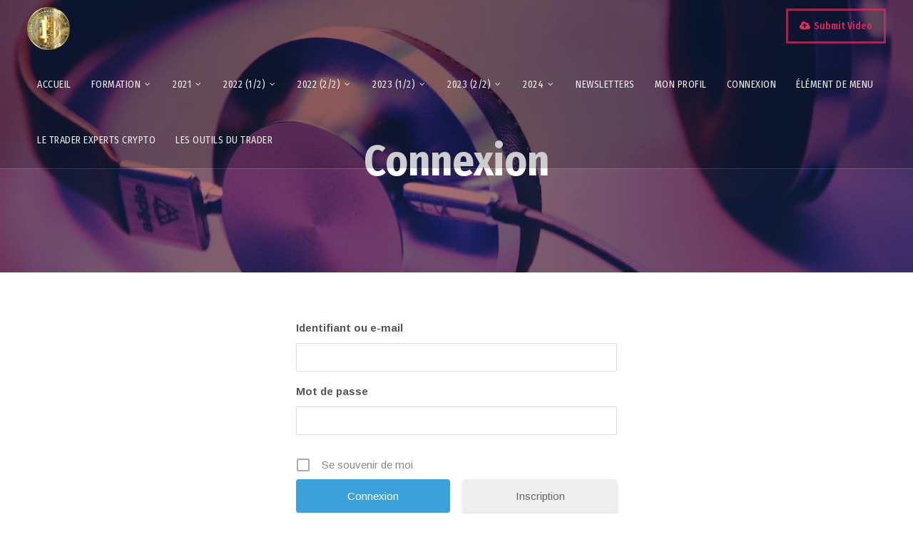

--- FILE ---
content_type: text/html; charset=UTF-8
request_url: https://crypto.uap.company/login?redirect_to=https%3A%2F%2Fcrypto.uap.company%2Fsession-du-24-juillet-2023
body_size: 32366
content:
<!doctype html>
<html lang="fr-FR">
<head>
	<meta charset="UTF-8">
	<meta name="viewport" content="width=device-width, initial-scale=1">
			<meta property="og:title" content="Connexion" />
	<meta property="og:site_name" content="Experts Crypto" />
			<link rel="profile" href="http://gmpg.org/xfn/11">
	<link rel="pingback" href="https://crypto.uap.company/xmlrpc.php" />
	<title>Connexion &#8211; Experts Crypto</title>
<meta name='robots' content='max-image-preview:large' />
	<style>img:is([sizes="auto" i], [sizes^="auto," i]) { contain-intrinsic-size: 3000px 1500px }</style>
	<link rel='dns-prefetch' href='//fonts.googleapis.com' />
<link rel="alternate" type="application/rss+xml" title="Experts Crypto &raquo; Flux" href="https://crypto.uap.company/feed" />
<link rel="alternate" type="application/rss+xml" title="Experts Crypto &raquo; Flux des commentaires" href="https://crypto.uap.company/comments/feed" />
<script type="text/javascript">
/* <![CDATA[ */
window._wpemojiSettings = {"baseUrl":"https:\/\/s.w.org\/images\/core\/emoji\/16.0.1\/72x72\/","ext":".png","svgUrl":"https:\/\/s.w.org\/images\/core\/emoji\/16.0.1\/svg\/","svgExt":".svg","source":{"concatemoji":"https:\/\/crypto.uap.company\/wp-includes\/js\/wp-emoji-release.min.js?ver=6.8.3"}};
/*! This file is auto-generated */
!function(s,n){var o,i,e;function c(e){try{var t={supportTests:e,timestamp:(new Date).valueOf()};sessionStorage.setItem(o,JSON.stringify(t))}catch(e){}}function p(e,t,n){e.clearRect(0,0,e.canvas.width,e.canvas.height),e.fillText(t,0,0);var t=new Uint32Array(e.getImageData(0,0,e.canvas.width,e.canvas.height).data),a=(e.clearRect(0,0,e.canvas.width,e.canvas.height),e.fillText(n,0,0),new Uint32Array(e.getImageData(0,0,e.canvas.width,e.canvas.height).data));return t.every(function(e,t){return e===a[t]})}function u(e,t){e.clearRect(0,0,e.canvas.width,e.canvas.height),e.fillText(t,0,0);for(var n=e.getImageData(16,16,1,1),a=0;a<n.data.length;a++)if(0!==n.data[a])return!1;return!0}function f(e,t,n,a){switch(t){case"flag":return n(e,"\ud83c\udff3\ufe0f\u200d\u26a7\ufe0f","\ud83c\udff3\ufe0f\u200b\u26a7\ufe0f")?!1:!n(e,"\ud83c\udde8\ud83c\uddf6","\ud83c\udde8\u200b\ud83c\uddf6")&&!n(e,"\ud83c\udff4\udb40\udc67\udb40\udc62\udb40\udc65\udb40\udc6e\udb40\udc67\udb40\udc7f","\ud83c\udff4\u200b\udb40\udc67\u200b\udb40\udc62\u200b\udb40\udc65\u200b\udb40\udc6e\u200b\udb40\udc67\u200b\udb40\udc7f");case"emoji":return!a(e,"\ud83e\udedf")}return!1}function g(e,t,n,a){var r="undefined"!=typeof WorkerGlobalScope&&self instanceof WorkerGlobalScope?new OffscreenCanvas(300,150):s.createElement("canvas"),o=r.getContext("2d",{willReadFrequently:!0}),i=(o.textBaseline="top",o.font="600 32px Arial",{});return e.forEach(function(e){i[e]=t(o,e,n,a)}),i}function t(e){var t=s.createElement("script");t.src=e,t.defer=!0,s.head.appendChild(t)}"undefined"!=typeof Promise&&(o="wpEmojiSettingsSupports",i=["flag","emoji"],n.supports={everything:!0,everythingExceptFlag:!0},e=new Promise(function(e){s.addEventListener("DOMContentLoaded",e,{once:!0})}),new Promise(function(t){var n=function(){try{var e=JSON.parse(sessionStorage.getItem(o));if("object"==typeof e&&"number"==typeof e.timestamp&&(new Date).valueOf()<e.timestamp+604800&&"object"==typeof e.supportTests)return e.supportTests}catch(e){}return null}();if(!n){if("undefined"!=typeof Worker&&"undefined"!=typeof OffscreenCanvas&&"undefined"!=typeof URL&&URL.createObjectURL&&"undefined"!=typeof Blob)try{var e="postMessage("+g.toString()+"("+[JSON.stringify(i),f.toString(),p.toString(),u.toString()].join(",")+"));",a=new Blob([e],{type:"text/javascript"}),r=new Worker(URL.createObjectURL(a),{name:"wpTestEmojiSupports"});return void(r.onmessage=function(e){c(n=e.data),r.terminate(),t(n)})}catch(e){}c(n=g(i,f,p,u))}t(n)}).then(function(e){for(var t in e)n.supports[t]=e[t],n.supports.everything=n.supports.everything&&n.supports[t],"flag"!==t&&(n.supports.everythingExceptFlag=n.supports.everythingExceptFlag&&n.supports[t]);n.supports.everythingExceptFlag=n.supports.everythingExceptFlag&&!n.supports.flag,n.DOMReady=!1,n.readyCallback=function(){n.DOMReady=!0}}).then(function(){return e}).then(function(){var e;n.supports.everything||(n.readyCallback(),(e=n.source||{}).concatemoji?t(e.concatemoji):e.wpemoji&&e.twemoji&&(t(e.twemoji),t(e.wpemoji)))}))}((window,document),window._wpemojiSettings);
/* ]]> */
</script>
<link rel='stylesheet' id='dashicons-css' href='https://crypto.uap.company/wp-includes/css/dashicons.min.css?ver=6.8.3' type='text/css' media='all' />
<link rel='stylesheet' id='theme-my-login-css' href='https://crypto.uap.company/wp-content/plugins/theme-my-login/theme-my-login.css?ver=6.4.16' type='text/css' media='all' />
<link rel='stylesheet' id='post-views-counter-frontend-css' href='https://crypto.uap.company/wp-content/plugins/post-views-counter/css/frontend.min.css?ver=1.5.9' type='text/css' media='all' />
<style id='wp-emoji-styles-inline-css' type='text/css'>

	img.wp-smiley, img.emoji {
		display: inline !important;
		border: none !important;
		box-shadow: none !important;
		height: 1em !important;
		width: 1em !important;
		margin: 0 0.07em !important;
		vertical-align: -0.1em !important;
		background: none !important;
		padding: 0 !important;
	}
</style>
<link rel='stylesheet' id='wp-block-library-css' href='https://crypto.uap.company/wp-includes/css/dist/block-library/style.min.css?ver=6.8.3' type='text/css' media='all' />
<style id='classic-theme-styles-inline-css' type='text/css'>
/*! This file is auto-generated */
.wp-block-button__link{color:#fff;background-color:#32373c;border-radius:9999px;box-shadow:none;text-decoration:none;padding:calc(.667em + 2px) calc(1.333em + 2px);font-size:1.125em}.wp-block-file__button{background:#32373c;color:#fff;text-decoration:none}
</style>
<style id='global-styles-inline-css' type='text/css'>
:root{--wp--preset--aspect-ratio--square: 1;--wp--preset--aspect-ratio--4-3: 4/3;--wp--preset--aspect-ratio--3-4: 3/4;--wp--preset--aspect-ratio--3-2: 3/2;--wp--preset--aspect-ratio--2-3: 2/3;--wp--preset--aspect-ratio--16-9: 16/9;--wp--preset--aspect-ratio--9-16: 9/16;--wp--preset--color--black: #000000;--wp--preset--color--cyan-bluish-gray: #abb8c3;--wp--preset--color--white: #ffffff;--wp--preset--color--pale-pink: #f78da7;--wp--preset--color--vivid-red: #cf2e2e;--wp--preset--color--luminous-vivid-orange: #ff6900;--wp--preset--color--luminous-vivid-amber: #fcb900;--wp--preset--color--light-green-cyan: #7bdcb5;--wp--preset--color--vivid-green-cyan: #00d084;--wp--preset--color--pale-cyan-blue: #8ed1fc;--wp--preset--color--vivid-cyan-blue: #0693e3;--wp--preset--color--vivid-purple: #9b51e0;--wp--preset--gradient--vivid-cyan-blue-to-vivid-purple: linear-gradient(135deg,rgba(6,147,227,1) 0%,rgb(155,81,224) 100%);--wp--preset--gradient--light-green-cyan-to-vivid-green-cyan: linear-gradient(135deg,rgb(122,220,180) 0%,rgb(0,208,130) 100%);--wp--preset--gradient--luminous-vivid-amber-to-luminous-vivid-orange: linear-gradient(135deg,rgba(252,185,0,1) 0%,rgba(255,105,0,1) 100%);--wp--preset--gradient--luminous-vivid-orange-to-vivid-red: linear-gradient(135deg,rgba(255,105,0,1) 0%,rgb(207,46,46) 100%);--wp--preset--gradient--very-light-gray-to-cyan-bluish-gray: linear-gradient(135deg,rgb(238,238,238) 0%,rgb(169,184,195) 100%);--wp--preset--gradient--cool-to-warm-spectrum: linear-gradient(135deg,rgb(74,234,220) 0%,rgb(151,120,209) 20%,rgb(207,42,186) 40%,rgb(238,44,130) 60%,rgb(251,105,98) 80%,rgb(254,248,76) 100%);--wp--preset--gradient--blush-light-purple: linear-gradient(135deg,rgb(255,206,236) 0%,rgb(152,150,240) 100%);--wp--preset--gradient--blush-bordeaux: linear-gradient(135deg,rgb(254,205,165) 0%,rgb(254,45,45) 50%,rgb(107,0,62) 100%);--wp--preset--gradient--luminous-dusk: linear-gradient(135deg,rgb(255,203,112) 0%,rgb(199,81,192) 50%,rgb(65,88,208) 100%);--wp--preset--gradient--pale-ocean: linear-gradient(135deg,rgb(255,245,203) 0%,rgb(182,227,212) 50%,rgb(51,167,181) 100%);--wp--preset--gradient--electric-grass: linear-gradient(135deg,rgb(202,248,128) 0%,rgb(113,206,126) 100%);--wp--preset--gradient--midnight: linear-gradient(135deg,rgb(2,3,129) 0%,rgb(40,116,252) 100%);--wp--preset--font-size--small: 13px;--wp--preset--font-size--medium: 20px;--wp--preset--font-size--large: 36px;--wp--preset--font-size--x-large: 42px;--wp--preset--spacing--20: 0.44rem;--wp--preset--spacing--30: 0.67rem;--wp--preset--spacing--40: 1rem;--wp--preset--spacing--50: 1.5rem;--wp--preset--spacing--60: 2.25rem;--wp--preset--spacing--70: 3.38rem;--wp--preset--spacing--80: 5.06rem;--wp--preset--shadow--natural: 6px 6px 9px rgba(0, 0, 0, 0.2);--wp--preset--shadow--deep: 12px 12px 50px rgba(0, 0, 0, 0.4);--wp--preset--shadow--sharp: 6px 6px 0px rgba(0, 0, 0, 0.2);--wp--preset--shadow--outlined: 6px 6px 0px -3px rgba(255, 255, 255, 1), 6px 6px rgba(0, 0, 0, 1);--wp--preset--shadow--crisp: 6px 6px 0px rgba(0, 0, 0, 1);}:where(.is-layout-flex){gap: 0.5em;}:where(.is-layout-grid){gap: 0.5em;}body .is-layout-flex{display: flex;}.is-layout-flex{flex-wrap: wrap;align-items: center;}.is-layout-flex > :is(*, div){margin: 0;}body .is-layout-grid{display: grid;}.is-layout-grid > :is(*, div){margin: 0;}:where(.wp-block-columns.is-layout-flex){gap: 2em;}:where(.wp-block-columns.is-layout-grid){gap: 2em;}:where(.wp-block-post-template.is-layout-flex){gap: 1.25em;}:where(.wp-block-post-template.is-layout-grid){gap: 1.25em;}.has-black-color{color: var(--wp--preset--color--black) !important;}.has-cyan-bluish-gray-color{color: var(--wp--preset--color--cyan-bluish-gray) !important;}.has-white-color{color: var(--wp--preset--color--white) !important;}.has-pale-pink-color{color: var(--wp--preset--color--pale-pink) !important;}.has-vivid-red-color{color: var(--wp--preset--color--vivid-red) !important;}.has-luminous-vivid-orange-color{color: var(--wp--preset--color--luminous-vivid-orange) !important;}.has-luminous-vivid-amber-color{color: var(--wp--preset--color--luminous-vivid-amber) !important;}.has-light-green-cyan-color{color: var(--wp--preset--color--light-green-cyan) !important;}.has-vivid-green-cyan-color{color: var(--wp--preset--color--vivid-green-cyan) !important;}.has-pale-cyan-blue-color{color: var(--wp--preset--color--pale-cyan-blue) !important;}.has-vivid-cyan-blue-color{color: var(--wp--preset--color--vivid-cyan-blue) !important;}.has-vivid-purple-color{color: var(--wp--preset--color--vivid-purple) !important;}.has-black-background-color{background-color: var(--wp--preset--color--black) !important;}.has-cyan-bluish-gray-background-color{background-color: var(--wp--preset--color--cyan-bluish-gray) !important;}.has-white-background-color{background-color: var(--wp--preset--color--white) !important;}.has-pale-pink-background-color{background-color: var(--wp--preset--color--pale-pink) !important;}.has-vivid-red-background-color{background-color: var(--wp--preset--color--vivid-red) !important;}.has-luminous-vivid-orange-background-color{background-color: var(--wp--preset--color--luminous-vivid-orange) !important;}.has-luminous-vivid-amber-background-color{background-color: var(--wp--preset--color--luminous-vivid-amber) !important;}.has-light-green-cyan-background-color{background-color: var(--wp--preset--color--light-green-cyan) !important;}.has-vivid-green-cyan-background-color{background-color: var(--wp--preset--color--vivid-green-cyan) !important;}.has-pale-cyan-blue-background-color{background-color: var(--wp--preset--color--pale-cyan-blue) !important;}.has-vivid-cyan-blue-background-color{background-color: var(--wp--preset--color--vivid-cyan-blue) !important;}.has-vivid-purple-background-color{background-color: var(--wp--preset--color--vivid-purple) !important;}.has-black-border-color{border-color: var(--wp--preset--color--black) !important;}.has-cyan-bluish-gray-border-color{border-color: var(--wp--preset--color--cyan-bluish-gray) !important;}.has-white-border-color{border-color: var(--wp--preset--color--white) !important;}.has-pale-pink-border-color{border-color: var(--wp--preset--color--pale-pink) !important;}.has-vivid-red-border-color{border-color: var(--wp--preset--color--vivid-red) !important;}.has-luminous-vivid-orange-border-color{border-color: var(--wp--preset--color--luminous-vivid-orange) !important;}.has-luminous-vivid-amber-border-color{border-color: var(--wp--preset--color--luminous-vivid-amber) !important;}.has-light-green-cyan-border-color{border-color: var(--wp--preset--color--light-green-cyan) !important;}.has-vivid-green-cyan-border-color{border-color: var(--wp--preset--color--vivid-green-cyan) !important;}.has-pale-cyan-blue-border-color{border-color: var(--wp--preset--color--pale-cyan-blue) !important;}.has-vivid-cyan-blue-border-color{border-color: var(--wp--preset--color--vivid-cyan-blue) !important;}.has-vivid-purple-border-color{border-color: var(--wp--preset--color--vivid-purple) !important;}.has-vivid-cyan-blue-to-vivid-purple-gradient-background{background: var(--wp--preset--gradient--vivid-cyan-blue-to-vivid-purple) !important;}.has-light-green-cyan-to-vivid-green-cyan-gradient-background{background: var(--wp--preset--gradient--light-green-cyan-to-vivid-green-cyan) !important;}.has-luminous-vivid-amber-to-luminous-vivid-orange-gradient-background{background: var(--wp--preset--gradient--luminous-vivid-amber-to-luminous-vivid-orange) !important;}.has-luminous-vivid-orange-to-vivid-red-gradient-background{background: var(--wp--preset--gradient--luminous-vivid-orange-to-vivid-red) !important;}.has-very-light-gray-to-cyan-bluish-gray-gradient-background{background: var(--wp--preset--gradient--very-light-gray-to-cyan-bluish-gray) !important;}.has-cool-to-warm-spectrum-gradient-background{background: var(--wp--preset--gradient--cool-to-warm-spectrum) !important;}.has-blush-light-purple-gradient-background{background: var(--wp--preset--gradient--blush-light-purple) !important;}.has-blush-bordeaux-gradient-background{background: var(--wp--preset--gradient--blush-bordeaux) !important;}.has-luminous-dusk-gradient-background{background: var(--wp--preset--gradient--luminous-dusk) !important;}.has-pale-ocean-gradient-background{background: var(--wp--preset--gradient--pale-ocean) !important;}.has-electric-grass-gradient-background{background: var(--wp--preset--gradient--electric-grass) !important;}.has-midnight-gradient-background{background: var(--wp--preset--gradient--midnight) !important;}.has-small-font-size{font-size: var(--wp--preset--font-size--small) !important;}.has-medium-font-size{font-size: var(--wp--preset--font-size--medium) !important;}.has-large-font-size{font-size: var(--wp--preset--font-size--large) !important;}.has-x-large-font-size{font-size: var(--wp--preset--font-size--x-large) !important;}
:where(.wp-block-post-template.is-layout-flex){gap: 1.25em;}:where(.wp-block-post-template.is-layout-grid){gap: 1.25em;}
:where(.wp-block-columns.is-layout-flex){gap: 2em;}:where(.wp-block-columns.is-layout-grid){gap: 2em;}
:root :where(.wp-block-pullquote){font-size: 1.5em;line-height: 1.6;}
</style>
<link rel='stylesheet' id='contact-form-7-css' href='https://crypto.uap.company/wp-content/plugins/contact-form-7/includes/css/styles.css?ver=6.1.4' type='text/css' media='all' />
<link rel='stylesheet' id='mediaelement-css' href='https://crypto.uap.company/wp-includes/js/mediaelement/mediaelementplayer-legacy.min.css?ver=4.2.17' type='text/css' media='all' />
<link rel='stylesheet' id='wp-mediaelement-css' href='https://crypto.uap.company/wp-includes/js/mediaelement/wp-mediaelement.min.css?ver=6.8.3' type='text/css' media='all' />
<link rel='stylesheet' id='progression-css' href='https://crypto.uap.company/wp-content/plugins/wp-progression-player/assets/css/progression-player.min.css?ver=1.0.0' type='text/css' media='all' />
<link rel='stylesheet' id='progression-style-css' href='https://crypto.uap.company/wp-content/themes/viseo-progression/style.css?ver=6.8.3' type='text/css' media='all' />
<link rel='stylesheet' id='progression-google-fonts-css' href='//fonts.googleapis.com/css?family=Fira+Sans+Condensed%3A300%2C400%2C500%2C700%7CArimo%3A400%2C700%7C%26subset%3Dlatin&#038;ver=1.0.0' type='text/css' media='all' />
<link rel='stylesheet' id='progression-studios-custom-style-css' href='https://crypto.uap.company/wp-content/themes/viseo-progression/css/progression_studios_custom_styles.css?ver=6.8.3' type='text/css' media='all' />
<style id='progression-studios-custom-style-inline-css' type='text/css'>

	
	
	
	body #logo-pro img {
		width:60px;
		padding-top:10px;
		padding-bottom:10px;
	}
	#boxed-layout-pro #content-pro p.stars a, #boxed-layout-pro #content-pro p.stars a:hover, #boxed-layout-pro #content-pro .star-rating, #boxed-layout-pro ul.products li.product .star-rating, a, .progression-post-meta i {
		color:#e12b5f;
	}
	a:hover {
		color:#ff6792;
	}
	#viseo-progression-header-top .sf-mega, header .sf-mega {margin-left:-700px; width:1400px;}
	body .elementor-section.elementor-section-boxed > .elementor-container {max-width:1400px;}
	.width-container-pro {  width:1400px; }
	body.progression-studios-header-sidebar-before #progression-inline-icons .progression-studios-social-icons, body.progression-studios-header-sidebar-before:before, header#masthead-pro {
		background-color:rgba(9,9,12, 0.2);
		
		background-repeat: no-repeat; background-position:center center; background-size: cover;
	}
	
	
		 header#masthead-pro:after { display:block; background:rgba(255,255,255, 0.15);
	}
	.progression-sticky-scrolled header#masthead-pro:after { opacity:0; }
	body {
		background-color:#ffffff;
		
		background-repeat: no-repeat; background-position:center center; background-size: cover; background-attachment: fixed;
	}
	#page-title-pro {
		background-color:#000000;
		background-image:url(https://crypto.uap.company/wp-content/themes/viseo-progression/images/page-title.jpg);
		padding-top:200px;
		padding-bottom:130px;
		background-repeat: no-repeat; background-position:center center; background-size: cover;
	}
	
	
	.sidebar-item { background:#f2f3f5; }
	.sidebar ul ul, .sidebar ul li, .widget .widget_shopping_cart_content p.buttons { border-color:#dfe0e2; }
	
	/* START BLOG STYLES */	
	#page-title-pro-post-page {
		background-color: #000000;
		background-image:url(https://crypto.uap.company/wp-content/themes/viseo-progression/images/page-title.jpg);
		background-repeat: no-repeat; background-position:center center; background-size: cover;
	}
	

	.progression-studios-feaured-image {background:;}
	.progression-studios-default-blog-overlay:hover a img, .progression-studios-feaured-image:hover a img { opacity:1;}
	h2.progression-blog-title a {color:#070707;}
	h2.progression-blog-title a:hover {color:#e12b5f;}
	body h2.overlay-progression-blog-title, body .overlay-blog-meta-category-list span, body .progression-studios-default-blog-overlay .progression-post-meta, body  .overlay-blog-floating-comments-viewcount {color:#ffffff;}
	.blog-meta-category-list a, .overlay-blog-meta-category-list span {border-color:#39c686;}
	
	.progression-blog-content { border:1px solid #edeef1;  }
	#page-title-pro-post-page, #page-title-pro-post-page .progression-studios-gallery .blog-single-gallery-post-format { height:700px; }
	#page-title-pro-post-page.progression-studios-embedded-video-single .blog-post-video-manual-embed { max-width: 900px; }
	/* END BLOG STYLES */
	
	/* START BUTTON STYLES */
	body .woocommerce .woocommerce-MyAccount-content  {
		border-color:#4c4b46;
	}
	body .woocommerce nav.woocommerce-MyAccount-navigation li.is-active a {
		background:#4c4b46;
		color:#ffffff;
	}
	.widget.widget_price_filter form .price_slider_wrapper .price_slider .ui-slider-handle {
		border-color:#e12b5f;
	}
	.widget.widget_price_filter form .price_slider_wrapper .price_slider .ui-slider-range {
		background:#e12b5f;
	}
	.wp-block-button a.wp-block-button__link,
	#boxed-layout-pro .form-submit input#submit, #boxed-layout-pro input.button, .tml-submit-wrap input.button-primary, .acf-form-submit input.button, .tml input#wp-submit, #boxed-layout-pro #customer_login input.button, #boxed-layout-pro .woocommerce-checkout-payment input.button, #boxed-layout-pro button.button, #boxed-layout-pro a.button, .infinite-nav-pro a, #newsletter-form-fields input.button, a.progression-studios-button, .progression-studios-sticky-post, .post-password-form input[type=submit], #respond input#submit, .wpcf7-form input.wpcf7-submit {
		font-size:15px;
		background:#e12b5f;
		color:#ffffff;
	}
	#boxed-layout-pro .woocommerce-checkout-payment input.button, #boxed-layout-pro button.button, #boxed-layout-pro a.button { font-size:14px; }
	.wp-block-button a.wp-block-button__link:hover,
	#boxed-layout-pro .form-submit input#submit:hover, #boxed-layout-pro input.button:hover, .tml-submit-wrap input.button-primary:hover, .acf-form-submit input.button:hover, .tml input#wp-submit:hover, #boxed-layout-pro #customer_login input.button:hover, #boxed-layout-pro .woocommerce-checkout-payment input.button:hover, #boxed-layout-pro button.button:hover, #boxed-layout-pro a.button:hover, .infinite-nav-pro a:hover, #newsletter-form-fields input.button:hover, a.progression-studios-button:hover, .post-password-form input[type=submit]:hover, #respond input#submit:hover, .wpcf7-form input.wpcf7-submit:hover {
		background:#4c4b46;
		color:#ffffff;
	}
	form#mc-embedded-subscribe-form  .mc-field-group input:focus, body .acf-form .acf-field .acf-input textarea:focus, body .acf-form .acf-field .acf-input-wrap input:focus, .tml input:focus, .tml textarea:focus, .widget select:focus, .woocommerce input:focus, #content-pro .woocommerce table.shop_table .coupon input#coupon_code:focus, #content-pro .woocommerce table.shop_table input:focus, form.checkout.woocommerce-checkout textarea.input-text:focus, form.checkout.woocommerce-checkout input.input-text:focus, body .woocommerce-shop-single table.variations td.value select:focus, .woocommerce-shop-single .quantity input:focus, #newsletter-form-fields input:focus, .wpcf7-form select:focus, blockquote, .post-password-form input:focus, .search-form input.search-field:focus, #respond textarea:focus, #respond input:focus, .wpcf7-form input:focus, .wpcf7-form textarea:focus { border-color:#e12b5f;  }
	/* END BUTTON STYLES */
	
	/* START Sticky Nav Styles */
	.progression-studios-transparent-header .progression-sticky-scrolled header#masthead-pro, .progression-sticky-scrolled header#masthead-pro, #progression-sticky-header.progression-sticky-scrolled { background-color:rgba(9,9,12, 0.6); }
	body .progression-sticky-scrolled #logo-po img {
		
		
		
	}
	
		
	
	
	/* END Sticky Nav Styles */
	/* START Main Navigation Customizer Styles */
	
			.sf-menu li.divider { margin-left:12px; padding-left:12px; }
			.sf-menu li.divider:after { bottom:27px; height:24px; display:block; background:rgba(255,255,255, 0.26); }
		
	#progression-shopping-cart-count a.progression-count-icon-nav, nav#site-navigation { letter-spacing: 0.5px; }
	#progression-inline-icons .progression-studios-social-icons a {
		color:#eeeeee;
		padding-top:29px;
		padding-bottom:29px;
		font-size:17px;
	}
	.mobile-menu-icon-pro {
		min-width:20px;
		color:#eeeeee;
		padding-top:29px;
		padding-bottom:27px;
		font-size:20px;
	}
	.mobile-menu-icon-pro span.progression-mobile-menu-text {
		font-size:14px;
	}
	#progression-shopping-cart-count span.progression-cart-count {
		top:31px;
	}
	#progression-shopping-cart-count a.progression-count-icon-nav i.shopping-cart-header-icon {
		color:#ffffff;
		background:#213a70;
		padding-top:26px;
		padding-bottom:26px;
		font-size:26px;
	}
	#progression-shopping-cart-count a.progression-count-icon-nav i.shopping-cart-header-icon:hover,
	.activated-class #progression-shopping-cart-count a.progression-count-icon-nav i.shopping-cart-header-icon { 
		color:#ffffff;
		background:#254682;
	}
	#progression-studios-header-search-icon i.pe-7s-search {
		color:#eeeeee;
		padding-top:27px;
		padding-bottom:27px;
		font-size:24px;
	}
	nav#progression-studios-right-navigation ul {
		padding-top:12px;
	}
	nav#progression-studios-right-navigation ul li a {
		font-size:14px;
	}
	.sf-menu a {
		color:#eeeeee;
		padding-top:32px;
		padding-bottom:32px;
		font-size:14px;
		
	}
	.progression_studios_force_light_navigation_color .progression-sticky-scrolled  #progression-inline-icons .progression-studios-social-icons a,
	.progression_studios_force_dark_navigation_color .progression-sticky-scrolled  #progression-inline-icons .progression-studios-social-icons a,
	.progression_studios_force_dark_navigation_color .progression-sticky-scrolled #progression-studios-header-search-icon i.pe-7s-search, 
	.progression_studios_force_dark_navigation_color .progression-sticky-scrolled .sf-menu a,
	.progression_studios_force_light_navigation_color .progression-sticky-scrolled #progression-studios-header-search-icon i.pe-7s-search, 
	.progression_studios_force_light_navigation_color .progression-sticky-scrolled .sf-menu a  {
		color:#eeeeee;
	}
	
		.sf-menu a:before {
			background:#e12b5f;
			margin-top:17px;
		}
		.sf-menu a:hover:before, .sf-menu li.sfHover a:before, .sf-menu li.current-menu-item a:before {
			opacity:1;
			background:#e12b5f;
		}
		.progression_studios_force_dark_navigation_color .progression-sticky-scrolled .sf-menu a:before, 
		.progression_studios_force_dark_navigation_color .progression-sticky-scrolled .sf-menu a:hover:before, 
		.progression_studios_force_dark_navigation_color .progression-sticky-scrolled .sf-menu li.sfHover a:before, 
		.progression_studios_force_dark_navigation_color .progression-sticky-scrolled .sf-menu li.current-menu-item a:before,
	
		.progression_studios_force_light_navigation_color .progression-sticky-scrolled .sf-menu a:before, 
		.progression_studios_force_light_navigation_color .progression-sticky-scrolled .sf-menu a:hover:before, 
		.progression_studios_force_light_navigation_color .progression-sticky-scrolled .sf-menu li.sfHover a:before, 
		.progression_studios_force_light_navigation_color .progression-sticky-scrolled .sf-menu li.current-menu-item a:before {
			background:#e12b5f;
		}
			
	.progression_studios_force_light_navigation_color .progression-sticky-scrolled  #progression-inline-icons .progression-studios-social-icons a:hover,
	.progression_studios_force_dark_navigation_color .progression-sticky-scrolled  #progression-inline-icons .progression-studios-social-icons a:hover,
	.active-mobile-icon-pro .mobile-menu-icon-pro,
	.mobile-menu-icon-pro:hover,
	.progression_studios_force_dark_navigation_color .progression-sticky-scrolled #progression-studios-header-search-icon:hover i.pe-7s-search, 
	.progression_studios_force_dark_navigation_color .progression-sticky-scrolled #progression-studios-header-search-icon.active-search-icon-pro i.pe-7s-search, 
	.progression_studios_force_dark_navigation_color .progression-sticky-scrolled #progression-inline-icons .progression-studios-social-icons a:hover, 
	.progression_studios_force_dark_navigation_color .progression-sticky-scrolled #progression-shopping-cart-count a.progression-count-icon-nav:hover, 
	.progression_studios_force_dark_navigation_color .progression-sticky-scrolled .sf-menu a:hover, 
	.progression_studios_force_dark_navigation_color .progression-sticky-scrolled .sf-menu li.sfHover a, 
	.progression_studios_force_dark_navigation_color .progression-sticky-scrolled .sf-menu li.current-menu-item a,
	.progression_studios_force_light_navigation_color .progression-sticky-scrolled #progression-studios-header-search-icon:hover i.pe-7s-search, 
	.progression_studios_force_light_navigation_color .progression-sticky-scrolled #progression-studios-header-search-icon.active-search-icon-pro i.pe-7s-search, 
	.progression_studios_force_light_navigation_color .progression-sticky-scrolled #progression-inline-icons .progression-studios-social-icons a:hover, 
	.progression_studios_force_light_navigation_color .progression-sticky-scrolled #progression-shopping-cart-count a.progression-count-icon-nav:hover, 
	.progression_studios_force_light_navigation_color .progression-sticky-scrolled .sf-menu a:hover, 
	.progression_studios_force_light_navigation_color .progression-sticky-scrolled .sf-menu li.sfHover a, 
	.progression_studios_force_light_navigation_color .progression-sticky-scrolled .sf-menu li.current-menu-item a,
	#progression-studios-header-search-icon:hover i.pe-7s-search, #progression-studios-header-search-icon.active-search-icon-pro i.pe-7s-search, #progression-inline-icons .progression-studios-social-icons a:hover, #progression-shopping-cart-count a.progression-count-icon-nav:hover, .sf-menu a:hover, .sf-menu li.sfHover a, .sf-menu li.current-menu-item a {
		color:#ffffff;
	}
	#progression-checkout-basket, #panel-search-progression, .sf-menu ul {
		background:#20232c;
	}
	#main-nav-mobile { background:#20232c; }
	#main-nav-mobile { border-top:2px solid #e12b5f; }
	ul.mobile-menu-pro li a { color:#c3c3c3; }
	ul.mobile-menu-pro .sf-mega .sf-mega-section li a, ul.mobile-menu-pro .sf-mega .sf-mega-section, ul.mobile-menu-pro.collapsed li a {border-color:#2a2d36;}
	
	#panel-search-progression, .sf-menu ul {border-color:#e12b5f;}
	.sf-menu li li a { 
		letter-spacing:0px;
		font-size:14px;
	}
	#progression-checkout-basket .progression-sub-total {
		font-size:14px;
	}
	#panel-search-progression input, #progression-checkout-basket ul#progression-cart-small li.empty { 
		font-size:14px;
	}
	.progression-sticky-scrolled #progression-checkout-basket, .progression-sticky-scrolled #progression-checkout-basket a, .progression-sticky-scrolled .sf-menu li.sfHover li a, .progression-sticky-scrolled .sf-menu li.sfHover li.sfHover li a, .progression-sticky-scrolled .sf-menu li.sfHover li.sfHover li.sfHover li a, .progression-sticky-scrolled .sf-menu li.sfHover li.sfHover li.sfHover li.sfHover li a, .progression-sticky-scrolled .sf-menu li.sfHover li.sfHover li.sfHover li.sfHover li.sfHover li a, #panel-search-progression .search-form input.search-field, .progression_studios_force_dark_navigation_color .progression-sticky-scrolled .sf-menu li.sfHover li a, .progression_studios_force_dark_navigation_color .progression-sticky-scrolled .sf-menu li.sfHover li.sfHover li a, .progression_studios_force_dark_navigation_color .progression-sticky-scrolled .sf-menu li.sfHover li.sfHover li.sfHover li a, .progression_studios_force_dark_navigation_color .progression-sticky-scrolled .sf-menu li.sfHover li.sfHover li.sfHover li.sfHover li a, .progression_studios_force_dark_navigation_color .progression-sticky-scrolled .sf-menu li.sfHover li.sfHover li.sfHover li.sfHover li.sfHover li a, .progression_studios_force_dark_navigation_color .sf-menu li.sfHover li a, .progression_studios_force_dark_navigation_color .sf-menu li.sfHover li.sfHover li a, .progression_studios_force_dark_navigation_color .sf-menu li.sfHover li.sfHover li.sfHover li a, .progression_studios_force_dark_navigation_color .sf-menu li.sfHover li.sfHover li.sfHover li.sfHover li a, .progression_studios_force_dark_navigation_color .sf-menu li.sfHover li.sfHover li.sfHover li.sfHover li.sfHover li a, .progression_studios_force_light_navigation_color .progression-sticky-scrolled .sf-menu li.sfHover li a, .progression_studios_force_light_navigation_color .progression-sticky-scrolled .sf-menu li.sfHover li.sfHover li a, .progression_studios_force_light_navigation_color .progression-sticky-scrolled .sf-menu li.sfHover li.sfHover li.sfHover li a, .progression_studios_force_light_navigation_color .progression-sticky-scrolled .sf-menu li.sfHover li.sfHover li.sfHover li.sfHover li a, .progression_studios_force_light_navigation_color .progression-sticky-scrolled .sf-menu li.sfHover li.sfHover li.sfHover li.sfHover li.sfHover li a, .progression_studios_force_light_navigation_color .sf-menu li.sfHover li a, .progression_studios_force_light_navigation_color .sf-menu li.sfHover li.sfHover li a, .progression_studios_force_light_navigation_color .sf-menu li.sfHover li.sfHover li.sfHover li a, .progression_studios_force_light_navigation_color .sf-menu li.sfHover li.sfHover li.sfHover li.sfHover li a, .progression_studios_force_light_navigation_color .sf-menu li.sfHover li.sfHover li.sfHover li.sfHover li.sfHover li a, .sf-menu li.sfHover.highlight-button li a, .sf-menu li.current-menu-item.highlight-button li a, .progression-sticky-scrolled #progression-checkout-basket a.cart-button-header-cart:hover, .progression-sticky-scrolled #progression-checkout-basket a.checkout-button-header-cart:hover, #progression-checkout-basket a.cart-button-header-cart:hover, #progression-checkout-basket a.checkout-button-header-cart:hover, #progression-checkout-basket, #progression-checkout-basket a, .sf-menu li.sfHover li a, .sf-menu li.sfHover li.sfHover li a, .sf-menu li.sfHover li.sfHover li.sfHover li a, .sf-menu li.sfHover li.sfHover li.sfHover li.sfHover li a, .sf-menu li.sfHover li.sfHover li.sfHover li.sfHover li.sfHover li a {
		color:#c3c3c3;
	}
	.progression-sticky-scrolled .sf-menu li li a:hover,  .progression-sticky-scrolled .sf-menu li.sfHover li a, .progression-sticky-scrolled .sf-menu li.current-menu-item li a, .sf-menu li.sfHover li a, .sf-menu li.sfHover li.sfHover li a, .sf-menu li.sfHover li.sfHover li.sfHover li a, .sf-menu li.sfHover li.sfHover li.sfHover li.sfHover li a, .sf-menu li.sfHover li.sfHover li.sfHover li.sfHover li.sfHover li a { 
		background:none;
	}
	.progression-sticky-scrolled #progression-checkout-basket a:hover, .progression-sticky-scrolled #progression-checkout-basket ul#progression-cart-small li h6, .progression-sticky-scrolled #progression-checkout-basket .progression-sub-total span.total-number-add, .progression-sticky-scrolled .sf-menu li.sfHover li a:hover, .progression-sticky-scrolled .sf-menu li.sfHover li.sfHover a, .progression-sticky-scrolled .sf-menu li.sfHover li li a:hover, .progression-sticky-scrolled .sf-menu li.sfHover li.sfHover li.sfHover a, .progression-sticky-scrolled .sf-menu li.sfHover li li li a:hover, .progression-sticky-scrolled .sf-menu li.sfHover li.sfHover li.sfHover a:hover, .progression-sticky-scrolled .sf-menu li.sfHover li.sfHover li.sfHover li.sfHover a, .progression-sticky-scrolled .sf-menu li.sfHover li li li li a:hover, .progression-sticky-scrolled .sf-menu li.sfHover li.sfHover li.sfHover li.sfHover a:hover, .progression-sticky-scrolled .sf-menu li.sfHover li.sfHover li.sfHover li.sfHover li.sfHover a, .progression-sticky-scrolled .sf-menu li.sfHover li li li li li a:hover, .progression-sticky-scrolled .sf-menu li.sfHover li.sfHover li.sfHover li.sfHover li.sfHover a:hover, .progression-sticky-scrolled .sf-menu li.sfHover li.sfHover li.sfHover li.sfHover li.sfHover li.sfHover a, .progression_studios_force_dark_navigation_color .progression-sticky-scrolled .sf-menu li.sfHover li a:hover, .progression_studios_force_dark_navigation_color .progression-sticky-scrolled .sf-menu li.sfHover li.sfHover a, .progression_studios_force_dark_navigation_color .progression-sticky-scrolled .sf-menu li.sfHover li li a:hover, .progression_studios_force_dark_navigation_color .progression-sticky-scrolled .sf-menu li.sfHover li.sfHover li.sfHover a, .progression_studios_force_dark_navigation_color .progression-sticky-scrolled .sf-menu li.sfHover li li li a:hover, .progression_studios_force_dark_navigation_color .progression-sticky-scrolled .sf-menu li.sfHover li.sfHover li.sfHover a:hover, .progression_studios_force_dark_navigation_color .progression-sticky-scrolled .sf-menu li.sfHover li.sfHover li.sfHover li.sfHover a, .progression_studios_force_dark_navigation_color .progression-sticky-scrolled .sf-menu li.sfHover li li li li a:hover, .progression_studios_force_dark_navigation_color .progression-sticky-scrolled .sf-menu li.sfHover li.sfHover li.sfHover li.sfHover a:hover, .progression_studios_force_dark_navigation_color .progression-sticky-scrolled .sf-menu li.sfHover li.sfHover li.sfHover li.sfHover li.sfHover a, .progression_studios_force_dark_navigation_color .progression-sticky-scrolled .sf-menu li.sfHover li li li li li a:hover, .progression_studios_force_dark_navigation_color .progression-sticky-scrolled .sf-menu li.sfHover li.sfHover li.sfHover li.sfHover li.sfHover a:hover, .progression_studios_force_dark_navigation_color .progression-sticky-scrolled .sf-menu li.sfHover li.sfHover li.sfHover li.sfHover li.sfHover li.sfHover a, .progression_studios_force_dark_navigation_color .sf-menu li.sfHover li a:hover, .progression_studios_force_dark_navigation_color .sf-menu li.sfHover li.sfHover a, .progression_studios_force_dark_navigation_color .sf-menu li.sfHover li li a:hover, .progression_studios_force_dark_navigation_color .sf-menu li.sfHover li.sfHover li.sfHover a, .progression_studios_force_dark_navigation_color .sf-menu li.sfHover li li li a:hover, .progression_studios_force_dark_navigation_color .sf-menu li.sfHover li.sfHover li.sfHover a:hover, .progression_studios_force_dark_navigation_color .sf-menu li.sfHover li.sfHover li.sfHover li.sfHover a, .progression_studios_force_dark_navigation_color .sf-menu li.sfHover li li li li a:hover, .progression_studios_force_dark_navigation_color .sf-menu li.sfHover li.sfHover li.sfHover li.sfHover a:hover, .progression_studios_force_dark_navigation_color .sf-menu li.sfHover li.sfHover li.sfHover li.sfHover li.sfHover a, .progression_studios_force_dark_navigation_color .sf-menu li.sfHover li li li li li a:hover, .progression_studios_force_dark_navigation_color .sf-menu li.sfHover li.sfHover li.sfHover li.sfHover li.sfHover a:hover, .progression_studios_force_dark_navigation_color .sf-menu li.sfHover li.sfHover li.sfHover li.sfHover li.sfHover li.sfHover a, .progression_studios_force_light_navigation_color .progression-sticky-scrolled .sf-menu li.sfHover li a:hover, .progression_studios_force_light_navigation_color .progression-sticky-scrolled .sf-menu li.sfHover li.sfHover a, .progression_studios_force_light_navigation_color .progression-sticky-scrolled .sf-menu li.sfHover li li a:hover, .progression_studios_force_light_navigation_color .progression-sticky-scrolled .sf-menu li.sfHover li.sfHover li.sfHover a, .progression_studios_force_light_navigation_color .progression-sticky-scrolled .sf-menu li.sfHover li li li a:hover, .progression_studios_force_light_navigation_color .progression-sticky-scrolled .sf-menu li.sfHover li.sfHover li.sfHover a:hover, .progression_studios_force_light_navigation_color .progression-sticky-scrolled .sf-menu li.sfHover li.sfHover li.sfHover li.sfHover a, .progression_studios_force_light_navigation_color .progression-sticky-scrolled .sf-menu li.sfHover li li li li a:hover, .progression_studios_force_light_navigation_color .progression-sticky-scrolled .sf-menu li.sfHover li.sfHover li.sfHover li.sfHover a:hover, .progression_studios_force_light_navigation_color .progression-sticky-scrolled .sf-menu li.sfHover li.sfHover li.sfHover li.sfHover li.sfHover a, .progression_studios_force_light_navigation_color .progression-sticky-scrolled .sf-menu li.sfHover li li li li li a:hover, .progression_studios_force_light_navigation_color .progression-sticky-scrolled .sf-menu li.sfHover li.sfHover li.sfHover li.sfHover li.sfHover a:hover, .progression_studios_force_light_navigation_color .progression-sticky-scrolled .sf-menu li.sfHover li.sfHover li.sfHover li.sfHover li.sfHover li.sfHover a, .progression_studios_force_light_navigation_color .sf-menu li.sfHover li a:hover, .progression_studios_force_light_navigation_color .sf-menu li.sfHover li.sfHover a, .progression_studios_force_light_navigation_color .sf-menu li.sfHover li li a:hover, .progression_studios_force_light_navigation_color .sf-menu li.sfHover li.sfHover li.sfHover a, .progression_studios_force_light_navigation_color .sf-menu li.sfHover li li li a:hover, .progression_studios_force_light_navigation_color .sf-menu li.sfHover li.sfHover li.sfHover a:hover, .progression_studios_force_light_navigation_color .sf-menu li.sfHover li.sfHover li.sfHover li.sfHover a, .progression_studios_force_light_navigation_color .sf-menu li.sfHover li li li li a:hover, .progression_studios_force_light_navigation_color .sf-menu li.sfHover li.sfHover li.sfHover li.sfHover a:hover, .progression_studios_force_light_navigation_color .sf-menu li.sfHover li.sfHover li.sfHover li.sfHover li.sfHover a, .progression_studios_force_light_navigation_color .sf-menu li.sfHover li li li li li a:hover, .progression_studios_force_light_navigation_color .sf-menu li.sfHover li.sfHover li.sfHover li.sfHover li.sfHover a:hover, .progression_studios_force_light_navigation_color .sf-menu li.sfHover li.sfHover li.sfHover li.sfHover li.sfHover li.sfHover a, .sf-menu li.sfHover.highlight-button li a:hover, .sf-menu li.current-menu-item.highlight-button li a:hover, #progression-checkout-basket a.cart-button-header-cart, #progression-checkout-basket a.checkout-button-header-cart, #progression-checkout-basket a:hover, #progression-checkout-basket ul#progression-cart-small li h6, #progression-checkout-basket .progression-sub-total span.total-number-add, .sf-menu li.sfHover li a:hover, .sf-menu li.sfHover li.sfHover a, .sf-menu li.sfHover li li a:hover, .sf-menu li.sfHover li.sfHover li.sfHover a, .sf-menu li.sfHover li li li a:hover, .sf-menu li.sfHover li.sfHover li.sfHover a:hover, .sf-menu li.sfHover li.sfHover li.sfHover li.sfHover a, .sf-menu li.sfHover li li li li a:hover, .sf-menu li.sfHover li.sfHover li.sfHover li.sfHover a:hover, .sf-menu li.sfHover li.sfHover li.sfHover li.sfHover li.sfHover a, .sf-menu li.sfHover li li li li li a:hover, .sf-menu li.sfHover li.sfHover li.sfHover li.sfHover li.sfHover a:hover, .sf-menu li.sfHover li.sfHover li.sfHover li.sfHover li.sfHover li.sfHover a { 
		color:#ffffff;
	}
	
	.progression_studios_force_dark_navigation_color .progression-sticky-scrolled #progression-shopping-cart-count span.progression-cart-count,
	.progression_studios_force_light_navigation_color .progression-sticky-scrolled #progression-shopping-cart-count span.progression-cart-count,
	#progression-shopping-cart-count span.progression-cart-count { 
		background:#ffffff; 
		color:#0a0715;
	}
	.progression-sticky-scrolled .sf-menu .progression-mini-banner-icon,
	.progression-mini-banner-icon {
		background:#e12b5f; 
		color:#ffffff;
	}
	.progression-mini-banner-icon {
		top:14px;
		right:9px; 
	}
	
	.progression_studios_force_light_navigation_color .progression-sticky-scrolled .sf-menu li.highlight-button a:hover:before,  .progression_studios_force_dark_navigation_color .progression-sticky-scrolled .sf-menu li.highlight-button a:hover:before {
		background:; 
	}
	
	.progression_studios_force_light_navigation_color .progression-sticky-scrolled .sf-menu li.highlight-button a:hover, .progression_studios_force_dark_navigation_color .progression-sticky-scrolled .sf-menu li.highlight-button a:hover, .sf-menu li.sfHover.highlight-button a, .sf-menu li.current-menu-item.highlight-button a, .sf-menu li.highlight-button a, .sf-menu li.highlight-button a:hover {
		color:#e12b5f; 
	}
	.sf-menu li.highlight-button a:hover {
		color:#e12b5f; 
	}
	.progression_studios_force_light_navigation_color .progression-sticky-scrolled .sf-menu li.highlight-button a:before,  .progression_studios_force_dark_navigation_color .progression-sticky-scrolled .sf-menu li.highlight-button a:before, .sf-menu li.current-menu-item.highlight-button a:before, .sf-menu li.highlight-button a:before {
		color:#e12b5f; 
		background:;  opacity:1; width:100%;	
		border:3px solid rgba(225,43,95, 0.7); 	
	}
	nav#progression-studios-right-navigation ul li a {
		color:#e12b5f; 
		background:; 
		border-color:rgba(225,43,95, 0.7); 
	}
	nav#progression-studios-right-navigation ul li a:hover {
		color:#e12b5f; 
		background:; 
		border-color:#e12b5f; 
	}
	.progression_studios_force_light_navigation_color .progression-sticky-scrolled .sf-menu li.current-menu-item.highlight-button a:hover:before, .progression_studios_force_light_navigation_color .progression-sticky-scrolled .sf-menu li.highlight-button a:hover:before, .sf-menu li.current-menu-item.highlight-button a:hover:before, .sf-menu li.highlight-button a:hover:before {
		background:; 
		width:100%;
		border-color:#e12b5f; 
	}
	
	#progression-checkout-basket ul#progression-cart-small li, #progression-checkout-basket .progression-sub-total, #panel-search-progression .search-form input.search-field, .sf-mega li:last-child li a, body header .sf-mega li:last-child li a, .sf-menu li li a, .sf-mega h2.mega-menu-heading, .sf-mega ul, body .sf-mega ul, #progression-checkout-basket .progression-sub-total, #progression-checkout-basket ul#progression-cart-small li { 
		border-color:#2a2d36;
	}
	
	.sf-menu a:before {
		margin-left:18px;
	}
	.sf-menu a:hover:before, .sf-menu li.sfHover a:before, .sf-menu li.current-menu-item a:before {
	   width: -moz-calc(100% - 36px);
	   width: -webkit-calc(100% - 36px);
	   width: calc(100% - 36px);
	}
	#progression-inline-icons .progression-studios-social-icons a {
		padding-left:11px;
		padding-right:11px;
	}
	#progression-studios-header-search-icon i.pe-7s-search {
		padding-left:18px;
		padding-right:18px;
	}
	#progression-inline-icons .progression-studios-social-icons {
		padding-right:11px;
	}
	.sf-menu a {
		padding-left:18px;
		padding-right:18px;
	}
	
	.sf-menu li.highlight-button { 
		margin-right:11px;
		margin-left:11px;
	}
	.sf-arrows .sf-with-ul {
		padding-right:33px;
	}
	.sf-arrows .sf-with-ul:after { 
		right:27px;
	}
	
	.rtl .sf-arrows .sf-with-ul {
		padding-right:18px;
		padding-left:33px;
	}
	.rtl  .sf-arrows .sf-with-ul:after { 
		right:auto;
		left:27px;
	}
	
	@media only screen and (min-width: 960px) and (max-width: 1300px) {
		#page-title-pro-post-page, #page-title-pro-post-page .progression-studios-gallery .blog-single-gallery-post-format { height:650px; }
		nav#progression-studios-right-navigation ul li a {
			padding-left:16px;
			padding-right:16px;
		}
		#post-secondary-page-title-pro, #page-title-pro {
			padding-top:190px;
			padding-bottom:120px;
		}	
		.sf-menu a:before {
			margin-left:14px;
		}
		.sf-menu a:hover:before, .sf-menu li.sfHover a:before, .sf-menu li.current-menu-item a:before {
		   width: -moz-calc(100% - 30px);
		   width: -webkit-calc(100% - 30px);
		   width: calc(100% - 30px);
		}
		.sf-menu a {
			padding-left:14px;
			padding-right:14px;
		}
		.sf-menu li.highlight-button { 
			margin-right:6px;
			margin-left:6px;
		}
		.sf-arrows .sf-with-ul {
			padding-right:31px;
		}
		.sf-arrows .sf-with-ul:after { 
			right:25px;
		}
		.rtl .sf-arrows .sf-with-ul {
			padding-left:18px;
			padding-left:31px;
		}
		.rtl .sf-arrows .sf-with-ul:after { 
			right:auto;
			left:25px;
		}
		#progression-inline-icons .progression-studios-social-icons a {
			padding-left:6px;
			padding-right:6px;
		}
		#progression-studios-header-search-icon i.pe-7s-search {
			padding-left:14px;
			padding-right:14px;
		}
		#progression-inline-icons .progression-studios-social-icons {
			padding-right:6px;
		}
	}
	
	
		
	
		
	
	
	
	
	/* END Main Navigation Customizer Styles */
	/* START Top Header Top Styles */
	#viseo-progression-header-top {
		font-size:13px;
		display:none;
	}
	#viseo-progression-header-top .sf-menu a {
		font-size:13px;
	}
	.progression-studios-header-left .widget, .progression-studios-header-right .widget {
		padding-top:15px;
		padding-bottom:14px;
	}
	#viseo-progression-header-top .sf-menu a {
		padding-top:16px;
		padding-bottom:16px;
	}
	#viseo-progression-header-top  .progression-studios-social-icons a {
		font-size:13px;
		min-width:14px;
		padding:15px 13px;
		
		color:#bbbbbb;
		border-right:1px solid #585752;
	}
	#viseo-progression-header-top .progression-studios-social-icons a:hover {
		color:#ffffff;
	}
	#viseo-progression-header-top  .progression-studios-social-icons a:nth-child(1) {
		border-left:1px solid #585752;
	}
	#main-nav-mobile .progression-studios-social-icons a {
		background:#444444;
		color:#bbbbbb;
	}
	#viseo-progression-header-top a, #viseo-progression-header-top .sf-menu a, #viseo-progression-header-top {
		color:#bbbbbb;
	}
	#viseo-progression-header-top a:hover, #viseo-progression-header-top .sf-menu a:hover, #viseo-progression-header-top .sf-menu li.sfHover a {
		color:#ffffff;
	}
	#viseo-progression-header-top .widget i {
		color:#d3bc6c;
	}
	#viseo-progression-header-top .sf-menu ul {
		background:#4c4b46;
	}
	#viseo-progression-header-top .sf-menu ul li a { 
		border-color:#585752;
	}
	.progression_studios_force_dark_top_header_color #viseo-progression-header-top .sf-menu li.sfHover li a, .progression_studios_force_dark_top_header_color #viseo-progression-header-top .sf-menu li.sfHover li.sfHover li a, .progression_studios_force_dark_top_header_color #viseo-progression-header-top .sf-menu li.sfHover li.sfHover li.sfHover li a, .progression_studios_force_dark_top_header_color #viseo-progression-header-top .sf-menu li.sfHover li.sfHover li.sfHover li.sfHover li a, .progression_studios_force_dark_top_header_color #viseo-progression-header-top .sf-menu li.sfHover li.sfHover li.sfHover li.sfHover li.sfHover li a, .progression_studios_force_light_top_header_color #viseo-progression-header-top .sf-menu li.sfHover li a, .progression_studios_force_light_top_header_color #viseo-progression-header-top .sf-menu li.sfHover li.sfHover li a, .progression_studios_force_light_top_header_color #viseo-progression-header-top .sf-menu li.sfHover li.sfHover li.sfHover li a, .progression_studios_force_light_top_header_color #viseo-progression-header-top .sf-menu li.sfHover li.sfHover li.sfHover li.sfHover li a, .progression_studios_force_light_top_header_color #viseo-progression-header-top .sf-menu li.sfHover li.sfHover li.sfHover li.sfHover li.sfHover li a, #viseo-progression-header-top .sf-menu li.sfHover li a, #viseo-progression-header-top .sf-menu li.sfHover li.sfHover li a, #viseo-progression-header-top .sf-menu li.sfHover li.sfHover li.sfHover li a, #viseo-progression-header-top .sf-menu li.sfHover li.sfHover li.sfHover li.sfHover li a, #viseo-progression-header-top .sf-menu li.sfHover li.sfHover li.sfHover li.sfHover li.sfHover li a {
		color:#b4b4b4; }
	.progression_studios_force_light_top_header_color #viseo-progression-header-top .sf-menu li.sfHover li a:hover, .progression_studios_force_light_top_header_color #viseo-progression-header-top .sf-menu li.sfHover li.sfHover a, .progression_studios_force_light_top_header_color #viseo-progression-header-top .sf-menu li.sfHover li li a:hover, .progression_studios_force_light_top_header_color #viseo-progression-header-top  .sf-menu li.sfHover li.sfHover li.sfHover a, .progression_studios_force_light_top_header_color #viseo-progression-header-top .sf-menu li.sfHover li li li a:hover, .progression_studios_force_light_top_header_color #viseo-progression-header-top .sf-menu li.sfHover li.sfHover li.sfHover a:hover, .progression_studios_force_light_top_header_color #viseo-progression-header-top .sf-menu li.sfHover li.sfHover li.sfHover li.sfHover a, .progression_studios_force_light_top_header_color #viseo-progression-header-top .sf-menu li.sfHover li li li li a:hover, .progression_studios_force_light_top_header_color #viseo-progression-header-top .sf-menu li.sfHover li.sfHover li.sfHover li.sfHover a:hover, .progression_studios_force_light_top_header_color #viseo-progression-header-top .sf-menu li.sfHover li.sfHover li.sfHover li.sfHover li.sfHover a, .progression_studios_force_light_top_header_color #viseo-progression-header-top .sf-menu li.sfHover li li li li li a:hover, .progression_studios_force_light_top_header_color #viseo-progression-header-top .sf-menu li.sfHover li.sfHover li.sfHover li.sfHover li.sfHover a:hover, .progression_studios_force_light_top_header_color #viseo-progression-header-top .sf-menu li.sfHover li.sfHover li.sfHover li.sfHover li.sfHover li.sfHover a, .progression_studios_force_dark_top_header_color #viseo-progression-header-top .sf-menu li.sfHover li a:hover, .progression_studios_force_dark_top_header_color #viseo-progression-header-top .sf-menu li.sfHover li.sfHover a, .progression_studios_force_dark_top_header_color #viseo-progression-header-top .sf-menu li.sfHover li li a:hover, .progression_studios_force_dark_top_header_color #viseo-progression-header-top  .sf-menu li.sfHover li.sfHover li.sfHover a, .progression_studios_force_dark_top_header_color #viseo-progression-header-top .sf-menu li.sfHover li li li a:hover, .progression_studios_force_dark_top_header_color #viseo-progression-header-top .sf-menu li.sfHover li.sfHover li.sfHover a:hover, .progression_studios_force_dark_top_header_color #viseo-progression-header-top .sf-menu li.sfHover li.sfHover li.sfHover li.sfHover a, .progression_studios_force_dark_top_header_color #viseo-progression-header-top .sf-menu li.sfHover li li li li a:hover, .progression_studios_force_dark_top_header_color #viseo-progression-header-top .sf-menu li.sfHover li.sfHover li.sfHover li.sfHover a:hover, .progression_studios_force_dark_top_header_color #viseo-progression-header-top .sf-menu li.sfHover li.sfHover li.sfHover li.sfHover li.sfHover a, .progression_studios_force_dark_top_header_color #viseo-progression-header-top .sf-menu li.sfHover li li li li li a:hover, .progression_studios_force_dark_top_header_color #viseo-progression-header-top .sf-menu li.sfHover li.sfHover li.sfHover li.sfHover li.sfHover a:hover, .progression_studios_force_dark_top_header_color #viseo-progression-header-top .sf-menu li.sfHover li.sfHover li.sfHover li.sfHover li.sfHover li.sfHover a, #viseo-progression-header-top .sf-menu li.sfHover li a:hover, #viseo-progression-header-top .sf-menu li.sfHover li.sfHover a, #viseo-progression-header-top .sf-menu li.sfHover li li a:hover, #viseo-progression-header-top  .sf-menu li.sfHover li.sfHover li.sfHover a, #viseo-progression-header-top .sf-menu li.sfHover li li li a:hover, #viseo-progression-header-top .sf-menu li.sfHover li.sfHover li.sfHover a:hover, #viseo-progression-header-top .sf-menu li.sfHover li.sfHover li.sfHover li.sfHover a, #viseo-progression-header-top .sf-menu li.sfHover li li li li a:hover, #viseo-progression-header-top .sf-menu li.sfHover li.sfHover li.sfHover li.sfHover a:hover, #viseo-progression-header-top .sf-menu li.sfHover li.sfHover li.sfHover li.sfHover li.sfHover a, #viseo-progression-header-top .sf-menu li.sfHover li li li li li a:hover, #viseo-progression-header-top .sf-menu li.sfHover li.sfHover li.sfHover li.sfHover li.sfHover a:hover, #viseo-progression-header-top .sf-menu li.sfHover li.sfHover li.sfHover li.sfHover li.sfHover li.sfHover a {
		color:#ffffff;
	}
	#viseo-progression-header-top {
		background:#4c4b46;
		
	}
	/* END Top Header Top Styles */
	/* START FOOTER STYLES */
	footer#site-footer {
		background: #09090c;
		
		background-repeat: no-repeat; background-position:center center; background-size: cover;
	}
	#pro-scroll-top:hover {   color: #ffffff;    background: #e12b5f;  }
	footer#site-footer #progression-studios-copyright a {  color: #dddddd;}
	footer#site-footer #progression-studios-copyright a:hover { color: #ffffff; }
	#progression-studios-copyright { 
		
	}
	#copyright-divider-top {background:#3a3a3a; height:1px;} 
	#pro-scroll-top { display:none; color:#ffffff;  background: #888888;  }
	#progression-studios-lower-widget-container .widget, #widget-area-progression .widget { padding:65px 0px 40px 0px; }
	#copyright-text { padding:30px 0px 55px 0px; }
	footer#site-footer .progression-studios-social-icons {
		padding-top:20px;
		padding-bottom:0px;
	}
	footer#site-footer ul.progression-studios-social-widget li a , footer#site-footer #progression-studios-copyright .progression-studios-social-icons a, footer#site-footer .progression-studios-social-icons a {
		color:#ffffff;
	}
	.sidebar ul.progression-studios-social-widget li a, footer#site-footer ul.progression-studios-social-widget li a, footer#site-footer .progression-studios-social-icons a {
		background:#222222;
	}
	footer#site-footer ul.progression-studios-social-widget li a:hover, footer#site-footer #progression-studios-copyright .progression-studios-social-icons a:hover, footer#site-footer .progression-studios-social-icons a:hover {
		color:#ffffff;
	}
	.sidebar ul.progression-studios-social-widget li a:hover, footer#site-footer ul.progression-studios-social-widget li a:hover, footer#site-footer .progression-studios-social-icons a:hover {
		background:#555555;
	}
	footer#site-footer .progression-studios-social-icons li a {
		margin-right:10px;
		margin-left:10px;
	}
	footer#site-footer .progression-studios-social-icons a, footer#site-footer #progression-studios-copyright .progression-studios-social-icons a {
		font-size:17px;
	}
	#progression-studios-footer-logo { max-width:250px; padding-top:45px; padding-bottom:0px; padding-right:0px; padding-left:0px; }
	/* END FOOTER STYLES */
	@media only screen and (max-width: 959px) { 
		
		#page-title-pro-post-page, #page-title-pro-post-page .progression-studios-gallery .blog-single-gallery-post-format { height:600px; }
		
		#post-secondary-page-title-pro, #page-title-pro {
			padding-top:170px;
			padding-bottom:100px;
		}
		.progression-studios-transparent-header header#masthead-pro {
			background-color:rgba(9,9,12, 0.2);
			
			background-repeat: no-repeat; background-position:center center; background-size: cover;
		}
		
		
		
		
	}
	@media only screen and (max-width: 959px) {
		#progression-studios-lower-widget-container .widget, #widget-area-progression .widget { padding:55px 0px 30px 0px; }
	}
	@media only screen and (min-width: 960px) and (max-width: 1500px) {
		.width-container-pro {
			width:94%; 
			position:relative;
			padding:0px;
		}

		
		.progression-studios-header-full-width-no-gap #viseo-progression-header-top .width-container-pro,
		footer#site-footer.progression-studios-footer-full-width .width-container-pro,
		.progression-studios-page-title-full-width #page-title-pro .width-container-pro,
		.progression-studios-header-full-width #viseo-progression-header-top .width-container-pro,
		.progression-studios-header-full-width header#masthead-pro .width-container-pro {
			width:94%; 
			position:relative;
			padding:0px;
		}
		.progression-studios-header-full-width-no-gap.progression-studios-header-cart-width-adjustment header#masthead-pro .width-container-pro,
		.progression-studios-header-full-width.progression-studios-header-cart-width-adjustment header#masthead-pro .width-container-pro {
			width:98%;
			margin-left:2%;
			padding-right:0;
		}
		#progression-shopping-cart-toggle.activated-class a i.shopping-cart-header-icon,
		#progression-shopping-cart-count i.shopping-cart-header-icon {
			padding-left:24px;
			padding-right:24px;
		}
		#progression-shopping-cart-count span.progression-cart-count {
			right:14px;
		}
		#viseo-progression-header-top .sf-mega,
		header .sf-mega {
			margin-right:2%;
			width:98%; 
			left:0px;
			margin-left:auto;
		}
	}
	.progression-studios-spinner { border-left-color:#ededed;  border-right-color:#ededed; border-bottom-color: #ededed;  border-top-color: #cccccc; }
	.sk-folding-cube .sk-cube:before, .sk-circle .sk-child:before, .sk-rotating-plane, .sk-double-bounce .sk-child, .sk-wave .sk-rect, .sk-wandering-cubes .sk-cube, .sk-spinner-pulse, .sk-chasing-dots .sk-child, .sk-three-bounce .sk-child, .sk-fading-circle .sk-circle:before, .sk-cube-grid .sk-cube{ 
		background-color:#cccccc;
	}
	#page-loader-pro {
		background:#ffffff;
		color:#cccccc; 
	}
	
	::-moz-selection {color:#ffffff;background:#e12b5f;}
	::selection {color:#ffffff;background:#e12b5f;}
	
</style>
<link rel='stylesheet' id='boosted-elements-progression-frontend-styles-css' href='https://crypto.uap.company/wp-content/plugins/boosted-elements-progression/assets/css/frontend.min.css?ver=6.8.3' type='text/css' media='all' />
<link rel='stylesheet' id='boosted-elements-progression-prettyphoto-optional-css' href='https://crypto.uap.company/wp-content/plugins/boosted-elements-progression/assets/css/prettyphoto.min.css?ver=6.8.3' type='text/css' media='all' />
<link rel='stylesheet' id='um_modal-css' href='https://crypto.uap.company/wp-content/plugins/ultimate-member/assets/css/um-modal.min.css?ver=2.10.6' type='text/css' media='all' />
<link rel='stylesheet' id='um_ui-css' href='https://crypto.uap.company/wp-content/plugins/ultimate-member/assets/libs/jquery-ui/jquery-ui.min.css?ver=1.13.2' type='text/css' media='all' />
<link rel='stylesheet' id='um_tipsy-css' href='https://crypto.uap.company/wp-content/plugins/ultimate-member/assets/libs/tipsy/tipsy.min.css?ver=1.0.0a' type='text/css' media='all' />
<link rel='stylesheet' id='um_raty-css' href='https://crypto.uap.company/wp-content/plugins/ultimate-member/assets/libs/raty/um-raty.min.css?ver=2.6.0' type='text/css' media='all' />
<link rel='stylesheet' id='select2-css' href='https://crypto.uap.company/wp-content/plugins/ultimate-member/assets/libs/select2/select2.min.css?ver=4.0.13' type='text/css' media='all' />
<link rel='stylesheet' id='um_fileupload-css' href='https://crypto.uap.company/wp-content/plugins/ultimate-member/assets/css/um-fileupload.min.css?ver=2.10.6' type='text/css' media='all' />
<link rel='stylesheet' id='um_confirm-css' href='https://crypto.uap.company/wp-content/plugins/ultimate-member/assets/libs/um-confirm/um-confirm.min.css?ver=1.0' type='text/css' media='all' />
<link rel='stylesheet' id='um_datetime-css' href='https://crypto.uap.company/wp-content/plugins/ultimate-member/assets/libs/pickadate/default.min.css?ver=3.6.2' type='text/css' media='all' />
<link rel='stylesheet' id='um_datetime_date-css' href='https://crypto.uap.company/wp-content/plugins/ultimate-member/assets/libs/pickadate/default.date.min.css?ver=3.6.2' type='text/css' media='all' />
<link rel='stylesheet' id='um_datetime_time-css' href='https://crypto.uap.company/wp-content/plugins/ultimate-member/assets/libs/pickadate/default.time.min.css?ver=3.6.2' type='text/css' media='all' />
<link rel='stylesheet' id='um_fonticons_ii-css' href='https://crypto.uap.company/wp-content/plugins/ultimate-member/assets/libs/legacy/fonticons/fonticons-ii.min.css?ver=2.10.6' type='text/css' media='all' />
<link rel='stylesheet' id='um_fonticons_fa-css' href='https://crypto.uap.company/wp-content/plugins/ultimate-member/assets/libs/legacy/fonticons/fonticons-fa.min.css?ver=2.10.6' type='text/css' media='all' />
<link rel='stylesheet' id='um_fontawesome-css' href='https://crypto.uap.company/wp-content/plugins/ultimate-member/assets/css/um-fontawesome.min.css?ver=6.5.2' type='text/css' media='all' />
<link rel='stylesheet' id='um_common-css' href='https://crypto.uap.company/wp-content/plugins/ultimate-member/assets/css/common.min.css?ver=2.10.6' type='text/css' media='all' />
<link rel='stylesheet' id='um_responsive-css' href='https://crypto.uap.company/wp-content/plugins/ultimate-member/assets/css/um-responsive.min.css?ver=2.10.6' type='text/css' media='all' />
<link rel='stylesheet' id='um_styles-css' href='https://crypto.uap.company/wp-content/plugins/ultimate-member/assets/css/um-styles.min.css?ver=2.10.6' type='text/css' media='all' />
<link rel='stylesheet' id='um_crop-css' href='https://crypto.uap.company/wp-content/plugins/ultimate-member/assets/libs/cropper/cropper.min.css?ver=1.6.1' type='text/css' media='all' />
<link rel='stylesheet' id='um_profile-css' href='https://crypto.uap.company/wp-content/plugins/ultimate-member/assets/css/um-profile.min.css?ver=2.10.6' type='text/css' media='all' />
<link rel='stylesheet' id='um_account-css' href='https://crypto.uap.company/wp-content/plugins/ultimate-member/assets/css/um-account.min.css?ver=2.10.6' type='text/css' media='all' />
<link rel='stylesheet' id='um_misc-css' href='https://crypto.uap.company/wp-content/plugins/ultimate-member/assets/css/um-misc.min.css?ver=2.10.6' type='text/css' media='all' />
<link rel='stylesheet' id='um_default_css-css' href='https://crypto.uap.company/wp-content/plugins/ultimate-member/assets/css/um-old-default.min.css?ver=2.10.6' type='text/css' media='all' />
<script type="text/javascript" src="https://crypto.uap.company/wp-includes/js/jquery/jquery.min.js?ver=3.7.1" id="jquery-core-js"></script>
<script type="text/javascript" src="https://crypto.uap.company/wp-includes/js/jquery/jquery-migrate.min.js?ver=3.4.1" id="jquery-migrate-js"></script>
<script type="text/javascript" src="https://crypto.uap.company/wp-content/plugins/ultimate-member/assets/js/um-gdpr.min.js?ver=2.10.6" id="um-gdpr-js"></script>
<link rel="https://api.w.org/" href="https://crypto.uap.company/wp-json/" /><link rel="alternate" title="JSON" type="application/json" href="https://crypto.uap.company/wp-json/wp/v2/pages/11" /><link rel="EditURI" type="application/rsd+xml" title="RSD" href="https://crypto.uap.company/xmlrpc.php?rsd" />
<meta name="generator" content="WordPress 6.8.3" />
<link rel="canonical" href="https://crypto.uap.company/login" />
<link rel='shortlink' href='https://crypto.uap.company/?p=11' />
<link rel="alternate" title="oEmbed (JSON)" type="application/json+oembed" href="https://crypto.uap.company/wp-json/oembed/1.0/embed?url=https%3A%2F%2Fcrypto.uap.company%2Flogin" />
<link rel="alternate" title="oEmbed (XML)" type="text/xml+oembed" href="https://crypto.uap.company/wp-json/oembed/1.0/embed?url=https%3A%2F%2Fcrypto.uap.company%2Flogin&#038;format=xml" />
	<link rel="preconnect" href="https://fonts.googleapis.com">
	<link rel="preconnect" href="https://fonts.gstatic.com">
	<link href='https://fonts.googleapis.com/css2?display=swap&family=Fira+Sans+Condensed:wght@400&family=Arimo' rel='stylesheet'><style type="text/css">.progression-skin  { max-width: 1200px !important }</style><style type="text/css">.recentcomments a{display:inline !important;padding:0 !important;margin:0 !important;}</style><link rel="icon" href="https://crypto.uap.company/wp-content/uploads/2020/08/cropped-halving-bitcoin-division-recompensa-mineria-2-32x32.jpg" sizes="32x32" />
<link rel="icon" href="https://crypto.uap.company/wp-content/uploads/2020/08/cropped-halving-bitcoin-division-recompensa-mineria-2-192x192.jpg" sizes="192x192" />
<link rel="apple-touch-icon" href="https://crypto.uap.company/wp-content/uploads/2020/08/cropped-halving-bitcoin-division-recompensa-mineria-2-180x180.jpg" />
<meta name="msapplication-TileImage" content="https://crypto.uap.company/wp-content/uploads/2020/08/cropped-halving-bitcoin-division-recompensa-mineria-2-270x270.jpg" />
	<style id="egf-frontend-styles" type="text/css">
		#viseo-progression-header-top {} nav#site-navigation, nav#progression-studios-right-navigation {font-family: 'Fira Sans Condensed', sans-serif;} .sf-menu ul, #main-nav-mobile {} ul.mobile-menu-pro .sf-mega h2.mega-menu-heading a, ul.mobile-menu-pro .sf-mega h2.mega-menu-heading, .sf-mega h2.mega-menu-heading, body #progression-sticky-header header .sf-mega h2.mega-menu-heading a, body header .sf-mega h2.mega-menu-heading a {color: #ffffff;} #page-title-pro h1 {} #page-title-pro h4 {} h1 {text-decoration: none;} h2 {text-decoration: none;} h3 {text-decoration: none;} h4 {text-decoration: none;} h5 {text-decoration: none;} h6 {text-decoration: none;} #copyright-text {} footer#site-footer #progression-studios-copyright ul.progression-studios-footer-nav-container-class a, footer#site-footer ul.progression-studios-footer-nav-container-class a {} footer#site-footer #progression-studios-copyright ul.progression-studios-footer-nav-container-class li.current-menu-item a, footer#site-footer  #progression-studios-copyright ul.progression-studios-footer-nav-container-class a:hover, footer#site-footer ul.progression-studios-footer-nav-container-class li.current-menu-item a, footer#site-footer ul.progression-studios-footer-nav-container-class a:hover {} #boxed-layout-pro .woocommerce-checkout-payment input.button, #boxed-layout-pro button.button, #boxed-layout-pro a.button, #infinite-nav-pro a, .post-password-form input[type=submit], #respond input#submit, .wpcf7-form input.wpcf7-submit {text-decoration: none;} .overlay-blog-meta-category-list span, .blog-meta-category-list a, .blog-meta-category-list a:hover {} h2.overlay-progression-blog-title, h2.progression-blog-title {} .progression-post-meta {} .progression-post-meta a:hover, .progression-post-meta a {} .single-blog-meta-category-list a, .single-blog-meta-category-list a:hover {} h1.blog-page-title {} .single-progression-post-meta, .single-progression-post-meta a, .single-progression-post-meta a:hover {} .blog-single-comments-viewcount, .blog-single-comments-viewcount a, .blog-single-comments-viewcount a:hover {} ul.products li.product .progression-studios-shop-index-content h2.woocommerce-loop-product__title,  ul.products li.product .progression-studios-shop-index-content h2.woocommerce-loop-category__title {text-decoration: none;} ul.products li.product .progression-studios-shop-index-content span.price del span.woocommerce-Price-amount, ul.products li.product .progression-studios-shop-index-content span.price ins span.woocommerce-Price-amount, ul.products li.product .progression-studios-shop-index-content span.price span.woocommerce-Price-amount {text-decoration: none;} .woocommerce-shop-single h1 {text-decoration: none;} .woocommerce-shop-single p.price span.woocommerce-Price-amount {text-decoration: none;} .sidebar {text-decoration: none;} .sidebar h4.widget-title {text-decoration: none;} .sidebar a {text-decoration: none;} .sidebar ul li.current-cat, .sidebar ul li.current-cat a, .sidebar a:hover {text-decoration: none;} body,  body input, body textarea, select {color: #555555;font-family: 'Arimo', sans-serif;} footer#site-footer {} footer#site-footer a {} footer#site-footer a:hover {} footer#site-footer h4.widget-title {} 	</style>
	</head>
<body class="wp-singular page-template-default page page-id-11 wp-theme-viseo-progression um-page um-page-login um-page-loggedout elementor-default elementor-kit-390">
			<div id="boxed-layout-pro" 	class="
								 progression-studios-search-icon-off		progression-studios-header-full-width 
		progression-studios-logo-position-left 
		 
						
											progression-studios-one-page-nav-off			"
>
		
		<div id="progression-studios-header-position">
		<div id="viseo-progression-header-top" class="progression_studios_hide_top_left_bar progression_studios_hide_top_left_right">
	<div class="width-container-pro">
		
		<div class="progression-studios-header-left">
												<div class="clearfix-pro"></div>
		</div>

		<div class="progression-studios-header-right">
												<div class="clearfix-pro"></div>
		</div>
		
		<div class="clearfix-pro"></div>
	</div>
</div><!-- close #header-top -->		
		<div id="progression-sticky-header">			<header id="masthead-pro" class="progression-studios-site-header progression-studios-nav-left">
				<div id="progression-studios-sidebar-sticky-header">					
					<div id="logo-nav-pro">
						
						<div class="width-container-pro progression-studios-logo-container">
							<h1 id="logo-pro" class="logo-inside-nav-pro noselect">	<a href="https://crypto.uap.company/" title="Experts Crypto" rel="home">		
		
	
		
			<img src="https://crypto.uap.company/wp-content/uploads/2020/08/bitcoin-4130299_1280.png" alt="Experts Crypto" class="progression-studios-default-logo	">
		
		</a>
</h1>
						</div><!-- close .width-container-pro -->
						
							
		
	<div class="width-container-pro optional-centered-area-on-mobile">
		
	<nav id="progression-studios-right-navigation">
	<div class="menu-main-right-navigation-container"><ul id="menu-main-right-navigation" class="menu"><li class="normal-item-pro  menu-item menu-item-type-post_type menu-item-object-page menu-item-374"><a    href="https://crypto.uap.company/submit-video"><span class="progression-studios-menu-title"><span class="progression-megamenu-icon text-menu-icon"><i class="fa fa-cloud-upload"></i></span>Submit Video</span></a></li>
</ul></div><div class="clearfix-pro"></div>
	</nav>
	
		<div class="mobile-menu-icon-pro noselect"><i class="fa fa-bars"></i></div>
		
		<div id="progression-studios-header-search-icon" class="noselect">
			<i class="pe-7s-search"></i>
			<div id="panel-search-progression">
				<form method="get" class="search-form" action="https://crypto.uap.company/">
	<label>
		<span class="screen-reader-text">Search for:</span>
		<input type="search" class="search-field" placeholder="Enter keyword to search the site..." value="" name="s">
	</label>
	<input type="submit" class="search-submit" value="Submit">
	<div class="clearfix-pro"></div>
</form><div class="clearfix-pro"></div>
			</div>
		</div>
		
	
		
		<div id="progression-inline-icons">
<div class="progression-studios-social-icons">
	
																	
									
		
		
	<div class="clearfix-pro"></div>
</div><!-- close .progression-studios-social-icons --></div>		
		<div id="progression-nav-container">
			<nav id="site-navigation" class="main-navigation">
				<div class="menu-main-navigation-container"><ul id="menu-main-navigation" class="sf-menu"><li class="normal-item-pro  menu-item menu-item-type-post_type menu-item-object-page menu-item-home menu-item-368"><a    href="https://crypto.uap.company/"><span class="progression-studios-menu-title">Accueil</span></a></li>
<li class="normal-item-pro  menu-item menu-item-type-custom menu-item-object-custom menu-item-has-children menu-item-642"><a    href="#"><span class="progression-studios-menu-title">Formation</span></a>
<ul class="menu-pro sub-menu">
	<li class="normal-item-pro  menu-item menu-item-type-taxonomy menu-item-object-category menu-item-has-children menu-item-575"><a    href="https://crypto.uap.company/category/analyse-technique"><span class="progression-studios-menu-title">Analyse technique</span></a>
	<ul class="sub-menu">
		<li class=" menu-item menu-item-type-custom menu-item-object-custom menu-item-has-children menu-item-602"><a    href="#"><span class="progression-studios-menu-title">1ère partie</span></a></li>
		<li class=" menu-item menu-item-type-custom menu-item-object-custom menu-item-has-children menu-item-603"><a    href="#"><span class="progression-studios-menu-title">2ème partie</span></a></li>
		<li class=" menu-item menu-item-type-custom menu-item-object-custom menu-item-has-children menu-item-724"><a    href="#"><span class="progression-studios-menu-title">3ème partie</span></a></li>
		<li class=" menu-item menu-item-type-custom menu-item-object-custom menu-item-has-children menu-item-730"><a    href="#"><span class="progression-studios-menu-title">4ème partie</span></a></li>
		<li class=" menu-item menu-item-type-custom menu-item-object-custom menu-item-has-children menu-item-731"><a    href="#"><span class="progression-studios-menu-title">5ème partie</span></a></li>
	</ul>
</li>
	<li class="normal-item-pro  menu-item menu-item-type-taxonomy menu-item-object-category menu-item-has-children menu-item-576"><a    href="https://crypto.uap.company/category/formation-technique"><span class="progression-studios-menu-title">Formation technique</span></a>
	<ul class="sub-menu">
		<li class=" menu-item menu-item-type-post_type menu-item-object-post menu-item-1442"><a    href="https://crypto.uap.company/binance-bien-placer-sl-tp"><span class="progression-studios-menu-title">Binance bien placer SL &amp; TP</span></a></li>
		<li class=" menu-item menu-item-type-post_type menu-item-object-post menu-item-1450"><a    href="https://crypto.uap.company/smart-money-concept"><span class="progression-studios-menu-title">SMART MONEY concept</span></a></li>
		<li class=" menu-item menu-item-type-post_type menu-item-object-post menu-item-1493"><a    href="https://crypto.uap.company/journal-de-trading-2022"><span class="progression-studios-menu-title">Journal de Trading  2022</span></a></li>
	</ul>
</li>
	<li class="normal-item-pro  menu-item menu-item-type-custom menu-item-object-custom menu-item-has-children menu-item-1587"><a    href="#"><span class="progression-studios-menu-title">Formation SmartMoney</span></a>
	<ul class="sub-menu">
		<li class=" menu-item menu-item-type-post_type menu-item-object-post menu-item-1595"><a    href="https://crypto.uap.company/session-1-2"><span class="progression-studios-menu-title">Session 1</span></a></li>
		<li class=" menu-item menu-item-type-post_type menu-item-object-post menu-item-1667"><a    href="https://crypto.uap.company/session-2"><span class="progression-studios-menu-title">Session 2</span></a></li>
		<li class=" menu-item menu-item-type-post_type menu-item-object-post menu-item-1678"><a    href="https://crypto.uap.company/session-3"><span class="progression-studios-menu-title">Session 3</span></a></li>
		<li class=" menu-item menu-item-type-post_type menu-item-object-post menu-item-1821"><a    href="https://crypto.uap.company/session-4-2"><span class="progression-studios-menu-title">Session 4</span></a></li>
		<li class=" menu-item menu-item-type-post_type menu-item-object-post menu-item-1824"><a    href="https://crypto.uap.company/session-5-3"><span class="progression-studios-menu-title">Session 5</span></a></li>
		<li class=" menu-item menu-item-type-post_type menu-item-object-post menu-item-1837"><a    href="https://crypto.uap.company/session-6-2"><span class="progression-studios-menu-title">Session 6</span></a></li>
	</ul>
</li>
	<li class="normal-item-pro  menu-item menu-item-type-custom menu-item-object-custom menu-item-has-children menu-item-1780"><a    href="#"><span class="progression-studios-menu-title">Psychologie Trading</span></a>
	<ul class="sub-menu">
		<li class=" menu-item menu-item-type-post_type menu-item-object-post menu-item-1783"><a    href="https://crypto.uap.company/session-1"><span class="progression-studios-menu-title">Session 1</span></a></li>
		<li class=" menu-item menu-item-type-post_type menu-item-object-post menu-item-1786"><a    href="https://crypto.uap.company/session-2-2"><span class="progression-studios-menu-title">Session 2</span></a></li>
		<li class=" menu-item menu-item-type-post_type menu-item-object-post menu-item-1734"><a    href="https://crypto.uap.company/session-4"><span class="progression-studios-menu-title">Session 3</span></a></li>
		<li class=" menu-item menu-item-type-post_type menu-item-object-post menu-item-1769"><a    href="https://crypto.uap.company/session-5"><span class="progression-studios-menu-title">Session 4</span></a></li>
		<li class=" menu-item menu-item-type-post_type menu-item-object-post menu-item-1796"><a    href="https://crypto.uap.company/session-5-2"><span class="progression-studios-menu-title">Session 5</span></a></li>
		<li class=" menu-item menu-item-type-post_type menu-item-object-post menu-item-1797"><a    href="https://crypto.uap.company/session-6"><span class="progression-studios-menu-title">Session 6</span></a></li>
	</ul>
</li>
	<li class="normal-item-pro  menu-item menu-item-type-taxonomy menu-item-object-category menu-item-has-children menu-item-733"><a    href="https://crypto.uap.company/category/analyse-fondamentale"><span class="progression-studios-menu-title">Analyse fondamentale</span></a>
	<ul class="sub-menu">
		<li class=" menu-item menu-item-type-post_type menu-item-object-post menu-item-607"><a    href="https://crypto.uap.company/bitcoin"><span class="progression-studios-menu-title">Bitcoin</span></a></li>
		<li class=" menu-item menu-item-type-post_type menu-item-object-post menu-item-609"><a    href="https://crypto.uap.company/dash"><span class="progression-studios-menu-title">Dash</span></a></li>
		<li class=" menu-item menu-item-type-post_type menu-item-object-post menu-item-611"><a    href="https://crypto.uap.company/ethereum"><span class="progression-studios-menu-title">Ethereum</span></a></li>
		<li class=" menu-item menu-item-type-post_type menu-item-object-post menu-item-621"><a    href="https://crypto.uap.company/stablecoins"><span class="progression-studios-menu-title">Stablecoins</span></a></li>
	</ul>
</li>
	<li class="normal-item-pro  menu-item menu-item-type-taxonomy menu-item-object-category menu-item-has-children menu-item-577"><a    href="https://crypto.uap.company/category/session-de-trading"><span class="progression-studios-menu-title">Session de trading</span></a>
	<ul class="sub-menu">
		<li class=" menu-item menu-item-type-custom menu-item-object-custom menu-item-has-children menu-item-734"><a    href="#"><span class="progression-studios-menu-title">Janvier &#8211; Mars 2020</span></a></li>
		<li class=" menu-item menu-item-type-custom menu-item-object-custom menu-item-has-children menu-item-735"><a    href="#"><span class="progression-studios-menu-title">Mai 2020</span></a></li>
		<li class=" menu-item menu-item-type-custom menu-item-object-custom menu-item-has-children menu-item-736"><a    href="#"><span class="progression-studios-menu-title">Juin 2020</span></a></li>
		<li class=" menu-item menu-item-type-custom menu-item-object-custom menu-item-has-children menu-item-738"><a    href="#"><span class="progression-studios-menu-title">Février &#8211; Mars 2021</span></a></li>
	</ul>
</li>
	<li class="normal-item-pro  menu-item menu-item-type-custom menu-item-object-custom menu-item-has-children menu-item-794"><a    href="#"><span class="progression-studios-menu-title">Avril &#8211; Mai 2021</span></a>
	<ul class="sub-menu">
		<li class=" menu-item menu-item-type-custom menu-item-object-custom menu-item-has-children menu-item-795"><a    href="#"><span class="progression-studios-menu-title">Niveau débutant</span></a></li>
		<li class=" menu-item menu-item-type-custom menu-item-object-custom menu-item-has-children menu-item-796"><a    href="#"><span class="progression-studios-menu-title">Niveau avancé</span></a></li>
	</ul>
</li>
	<li class="normal-item-pro  menu-item menu-item-type-custom menu-item-object-custom menu-item-739"><a    href="#"><span class="progression-studios-menu-title">&#8230;</span></a></li>
</ul>
</li>
<li class="normal-item-pro  menu-item menu-item-type-custom menu-item-object-custom menu-item-has-children menu-item-854"><a    href="#"><span class="progression-studios-menu-title">2021</span></a>
<ul class="menu-pro sub-menu">
	<li class="normal-item-pro  menu-item menu-item-type-custom menu-item-object-custom menu-item-has-children menu-item-883"><a    href="#"><span class="progression-studios-menu-title">Juin 2021</span></a></li>
	<li class="normal-item-pro  menu-item menu-item-type-custom menu-item-object-custom menu-item-has-children menu-item-884"><a    href="#"><span class="progression-studios-menu-title">Juillet 2021</span></a>
	<ul class="sub-menu">
		<li class=" menu-item menu-item-type-post_type menu-item-object-post menu-item-901"><a    href="https://crypto.uap.company/session-du-15-juillet-2021"><span class="progression-studios-menu-title">Session du 15 juillet 2021</span></a></li>
		<li class=" menu-item menu-item-type-post_type menu-item-object-post menu-item-930"><a    href="https://crypto.uap.company/session-du-20-juillet-2021"><span class="progression-studios-menu-title">Session du 20 juillet 2021</span></a></li>
		<li class=" menu-item menu-item-type-post_type menu-item-object-post menu-item-929"><a    href="https://crypto.uap.company/session-du-22-juillet-2021"><span class="progression-studios-menu-title">Session du 22 juillet 2021</span></a></li>
		<li class=" menu-item menu-item-type-post_type menu-item-object-post menu-item-928"><a    href="https://crypto.uap.company/session-du-27-juillet-2021"><span class="progression-studios-menu-title">Session du 27 juillet 2021</span></a></li>
		<li class=" menu-item menu-item-type-post_type menu-item-object-post menu-item-927"><a    href="https://crypto.uap.company/session-du-29-juillet-2021"><span class="progression-studios-menu-title">Session du 29 juillet 2021</span></a></li>
	</ul>
</li>
	<li class="normal-item-pro  menu-item menu-item-type-custom menu-item-object-custom menu-item-has-children menu-item-931"><a    href="#"><span class="progression-studios-menu-title">Août 2021</span></a>
	<ul class="sub-menu">
		<li class=" menu-item menu-item-type-post_type menu-item-object-post menu-item-926"><a    href="https://crypto.uap.company/session-du-3-aout-2021"><span class="progression-studios-menu-title">Session du 3 août 2021</span></a></li>
		<li class=" menu-item menu-item-type-post_type menu-item-object-post menu-item-925"><a    href="https://crypto.uap.company/session-du-5-aout-2021"><span class="progression-studios-menu-title">Session du 5 août 2021</span></a></li>
		<li class=" menu-item menu-item-type-post_type menu-item-object-post menu-item-934"><a    href="https://crypto.uap.company/session-du-10-aout-2021"><span class="progression-studios-menu-title">Session du 10 août 2021</span></a></li>
		<li class=" menu-item menu-item-type-post_type menu-item-object-post menu-item-937"><a    href="https://crypto.uap.company/session-du-12-aout-2021"><span class="progression-studios-menu-title">Session du 12 août 2021</span></a></li>
		<li class=" menu-item menu-item-type-post_type menu-item-object-post menu-item-941"><a    href="https://crypto.uap.company/session-du-17-aout-2021"><span class="progression-studios-menu-title">Session du 17 août 2021</span></a></li>
		<li class=" menu-item menu-item-type-post_type menu-item-object-post menu-item-948"><a    href="https://crypto.uap.company/session-du-19-aout-2021"><span class="progression-studios-menu-title">Session du 19 août 2021</span></a></li>
		<li class=" menu-item menu-item-type-post_type menu-item-object-post menu-item-947"><a    href="https://crypto.uap.company/session-du-24-aout-2021"><span class="progression-studios-menu-title">Session du 24 août 2021</span></a></li>
		<li class=" menu-item menu-item-type-post_type menu-item-object-post menu-item-954"><a    href="https://crypto.uap.company/session-du-26-aout-2021"><span class="progression-studios-menu-title">Session du 26 août 2021</span></a></li>
		<li class=" menu-item menu-item-type-post_type menu-item-object-post menu-item-953"><a    href="https://crypto.uap.company/session-du-31-aout-2021"><span class="progression-studios-menu-title">Session du 31 août 2021</span></a></li>
	</ul>
</li>
	<li class="normal-item-pro  menu-item menu-item-type-custom menu-item-object-custom menu-item-has-children menu-item-957"><a    href="#"><span class="progression-studios-menu-title">Septembre 2021</span></a>
	<ul class="sub-menu">
		<li class=" menu-item menu-item-type-post_type menu-item-object-post menu-item-958"><a    href="https://crypto.uap.company/session-du-2-septembre-2021"><span class="progression-studios-menu-title">Session du 2 septembre 2021</span></a></li>
		<li class=" menu-item menu-item-type-post_type menu-item-object-post menu-item-968"><a    href="https://crypto.uap.company/session-du-7-septembre-2021"><span class="progression-studios-menu-title">Session du 7 septembre 2021</span></a></li>
		<li class=" menu-item menu-item-type-post_type menu-item-object-post menu-item-967"><a    href="https://crypto.uap.company/session-du-9-septembre-2021"><span class="progression-studios-menu-title">Session du 9 septembre 2021</span></a></li>
		<li class=" menu-item menu-item-type-post_type menu-item-object-post menu-item-966"><a    href="https://crypto.uap.company/session-du-14-septembre-2021"><span class="progression-studios-menu-title">Session du 14 septembre 2021</span></a></li>
		<li class=" menu-item menu-item-type-post_type menu-item-object-post menu-item-971"><a    href="https://crypto.uap.company/session-du-16-septembre-2021"><span class="progression-studios-menu-title">Session du 16 septembre 2021</span></a></li>
		<li class=" menu-item menu-item-type-post_type menu-item-object-post menu-item-981"><a    href="https://crypto.uap.company/session-du-21-septembre-2021"><span class="progression-studios-menu-title">Session du 21 septembre 2021</span></a></li>
		<li class=" menu-item menu-item-type-post_type menu-item-object-post menu-item-980"><a    href="https://crypto.uap.company/session-du-23-septembre-2021"><span class="progression-studios-menu-title">Session du 23 septembre 2021</span></a></li>
		<li class=" menu-item menu-item-type-post_type menu-item-object-post menu-item-979"><a    href="https://crypto.uap.company/session-du-28-septembre-2021"><span class="progression-studios-menu-title">Session du 28 septembre 2021</span></a></li>
		<li class=" menu-item menu-item-type-post_type menu-item-object-post menu-item-984"><a    href="https://crypto.uap.company/session-du-30-septembre-2021"><span class="progression-studios-menu-title">Session du 30 septembre 2021</span></a></li>
	</ul>
</li>
	<li class="normal-item-pro  menu-item menu-item-type-custom menu-item-object-custom menu-item-has-children menu-item-987"><a    href="#"><span class="progression-studios-menu-title">Octobre 2021</span></a>
	<ul class="sub-menu">
		<li class=" menu-item menu-item-type-post_type menu-item-object-post menu-item-988"><a    href="https://crypto.uap.company/session-du-5-octobre-2021"><span class="progression-studios-menu-title">Session du 5 octobre 2021</span></a></li>
		<li class=" menu-item menu-item-type-post_type menu-item-object-post menu-item-1004"><a    href="https://crypto.uap.company/session-du-7-octobre-2021"><span class="progression-studios-menu-title">Session du 7 octobre 2021</span></a></li>
		<li class=" menu-item menu-item-type-post_type menu-item-object-post menu-item-1003"><a    href="https://crypto.uap.company/session-du-12-octobre-2021"><span class="progression-studios-menu-title">Session du 12 octobre 2021</span></a></li>
		<li class=" menu-item menu-item-type-post_type menu-item-object-post menu-item-1002"><a    href="https://crypto.uap.company/session-du-14-octobre-2021"><span class="progression-studios-menu-title">Session du 14 octobre 2021</span></a></li>
		<li class=" menu-item menu-item-type-post_type menu-item-object-post menu-item-1001"><a    href="https://crypto.uap.company/session-du-19-octobre-2021"><span class="progression-studios-menu-title">Session du 19 octobre 2021</span></a></li>
		<li class=" menu-item menu-item-type-post_type menu-item-object-post menu-item-1000"><a    href="https://crypto.uap.company/session-du-21-octobre-2021"><span class="progression-studios-menu-title">Session du 21 octobre 2021</span></a></li>
		<li class=" menu-item menu-item-type-post_type menu-item-object-post menu-item-1011"><a    href="https://crypto.uap.company/session-du-26-octobre-2021"><span class="progression-studios-menu-title">Session du 26 octobre 2021</span></a></li>
		<li class=" menu-item menu-item-type-post_type menu-item-object-post menu-item-1014"><a    href="https://crypto.uap.company/session-du-28-octobre-2021"><span class="progression-studios-menu-title">Session du 28 octobre 2021</span></a></li>
	</ul>
</li>
	<li class="normal-item-pro  menu-item menu-item-type-custom menu-item-object-custom menu-item-has-children menu-item-1017"><a    href="#"><span class="progression-studios-menu-title">Novembre 2021</span></a>
	<ul class="sub-menu">
		<li class=" menu-item menu-item-type-post_type menu-item-object-post menu-item-1018"><a    href="https://crypto.uap.company/session-du-2-novembre-2021"><span class="progression-studios-menu-title">Session du 2 novembre 2021</span></a></li>
		<li class=" menu-item menu-item-type-post_type menu-item-object-post menu-item-1021"><a    href="https://crypto.uap.company/session-du-4-novembre-2021"><span class="progression-studios-menu-title">Session du 4 novembre 2021</span></a></li>
		<li class=" menu-item menu-item-type-post_type menu-item-object-post menu-item-1025"><a    href="https://crypto.uap.company/challenge-trading-du-4-novembre-2021"><span class="progression-studios-menu-title">Challenge trading du 4 novembre 2021</span></a></li>
		<li class=" menu-item menu-item-type-post_type menu-item-object-post menu-item-1039"><a    href="https://crypto.uap.company/session-du-9-novembre-2021"><span class="progression-studios-menu-title">Session du 9 novembre 2021</span></a></li>
		<li class=" menu-item menu-item-type-post_type menu-item-object-post menu-item-1038"><a    href="https://crypto.uap.company/session-trading-du-9-novembre-2021"><span class="progression-studios-menu-title">Session trading du 9 novembre 2021</span></a></li>
		<li class=" menu-item menu-item-type-post_type menu-item-object-post menu-item-1037"><a    href="https://crypto.uap.company/session-du-11-novembre-2021"><span class="progression-studios-menu-title">Session du 11 novembre 2021</span></a></li>
		<li class=" menu-item menu-item-type-post_type menu-item-object-post menu-item-1036"><a    href="https://crypto.uap.company/session-du-16-novembre-2021"><span class="progression-studios-menu-title">Session du 16 novembre 2021</span></a></li>
		<li class=" menu-item menu-item-type-post_type menu-item-object-post menu-item-1059"><a    href="https://crypto.uap.company/session-du-18-novembre-2021"><span class="progression-studios-menu-title">Session du 18 novembre 2021</span></a></li>
		<li class=" menu-item menu-item-type-post_type menu-item-object-post menu-item-1056"><a    href="https://crypto.uap.company/session-du-23-novembre-2021"><span class="progression-studios-menu-title">Session du 23 novembre 2021</span></a></li>
		<li class=" menu-item menu-item-type-post_type menu-item-object-post menu-item-1055"><a    href="https://crypto.uap.company/session-du-25-novembre-2021"><span class="progression-studios-menu-title">Session du 25 novembre 2021</span></a></li>
		<li class=" menu-item menu-item-type-post_type menu-item-object-post menu-item-1054"><a    href="https://crypto.uap.company/session-du-30-novembre-2021"><span class="progression-studios-menu-title">Session du 30 novembre 2021</span></a></li>
	</ul>
</li>
	<li class="normal-item-pro  menu-item menu-item-type-custom menu-item-object-custom menu-item-has-children menu-item-1052"><a    href="#"><span class="progression-studios-menu-title">Décembre 2021</span></a>
	<ul class="sub-menu">
		<li class=" menu-item menu-item-type-post_type menu-item-object-post menu-item-1053"><a    href="https://crypto.uap.company/session-du-2-decembre-2021"><span class="progression-studios-menu-title">Session du 2 décembre 2021</span></a></li>
		<li class=" menu-item menu-item-type-post_type menu-item-object-post menu-item-1062"><a    href="https://crypto.uap.company/session-du-7-decembre-2021"><span class="progression-studios-menu-title">Session du 7 décembre 2021</span></a></li>
		<li class=" menu-item menu-item-type-post_type menu-item-object-post menu-item-1074"><a    href="https://crypto.uap.company/session-du-9-decembre-2021"><span class="progression-studios-menu-title">Session du 9 décembre 2021</span></a></li>
		<li class=" menu-item menu-item-type-post_type menu-item-object-post menu-item-1073"><a    href="https://crypto.uap.company/session-du-14-decembre-2021"><span class="progression-studios-menu-title">Session du 14 décembre 2021</span></a></li>
		<li class=" menu-item menu-item-type-post_type menu-item-object-post menu-item-1072"><a    href="https://crypto.uap.company/session-du-16-decembre-2021"><span class="progression-studios-menu-title">Session du 16 décembre 2021</span></a></li>
		<li class=" menu-item menu-item-type-post_type menu-item-object-post menu-item-1080"><a    href="https://crypto.uap.company/session-du-21-decembre-2021"><span class="progression-studios-menu-title">Session du 21 décembre 2021</span></a></li>
		<li class=" menu-item menu-item-type-post_type menu-item-object-post menu-item-1079"><a    href="https://crypto.uap.company/session-du-23-decembre-2021"><span class="progression-studios-menu-title">Session du 23 décembre 2021</span></a></li>
		<li class=" menu-item menu-item-type-post_type menu-item-object-post menu-item-1084"><a    href="https://crypto.uap.company/session-du-28-decembre-2021"><span class="progression-studios-menu-title">Session du 28 décembre 2021</span></a></li>
		<li class=" menu-item menu-item-type-post_type menu-item-object-post menu-item-1087"><a    href="https://crypto.uap.company/session-du-30-decembre-2021"><span class="progression-studios-menu-title">Session du 30 décembre 2021</span></a></li>
	</ul>
</li>
	<li class="normal-item-pro  menu-item menu-item-type-custom menu-item-object-custom menu-item-906"><a    href="#"><span class="progression-studios-menu-title">&#8230;</span></a></li>
</ul>
</li>
<li class="normal-item-pro  menu-item menu-item-type-custom menu-item-object-custom menu-item-has-children menu-item-1093"><a    href="#"><span class="progression-studios-menu-title">2022 (1/2)</span></a>
<ul class="menu-pro sub-menu">
	<li class="normal-item-pro  menu-item menu-item-type-custom menu-item-object-custom menu-item-has-children menu-item-1132"><a    href="#"><span class="progression-studios-menu-title">Janvier 2022</span></a>
	<ul class="sub-menu">
		<li class=" menu-item menu-item-type-post_type menu-item-object-post menu-item-1095"><a    href="https://crypto.uap.company/session-du-4-janvier-2022"><span class="progression-studios-menu-title">Session du 4 janvier 2022</span></a></li>
		<li class=" menu-item menu-item-type-post_type menu-item-object-post menu-item-1094"><a    href="https://crypto.uap.company/session-du-6-janvier-2022"><span class="progression-studios-menu-title">Session du 6 janvier 2022</span></a></li>
		<li class=" menu-item menu-item-type-post_type menu-item-object-post menu-item-1102"><a    href="https://crypto.uap.company/session-du-11-janvier-2022"><span class="progression-studios-menu-title">Session du 11 janvier 2022</span></a></li>
		<li class=" menu-item menu-item-type-post_type menu-item-object-post menu-item-1106"><a    href="https://crypto.uap.company/session-du-13-janvier-2022"><span class="progression-studios-menu-title">Session du 13 janvier 2022</span></a></li>
		<li class=" menu-item menu-item-type-post_type menu-item-object-post menu-item-1109"><a    href="https://crypto.uap.company/session-du-18-janvier-2022"><span class="progression-studios-menu-title">Session du 18 janvier 2022</span></a></li>
		<li class=" menu-item menu-item-type-post_type menu-item-object-post menu-item-1112"><a    href="https://crypto.uap.company/session-du-20-janvier-2022"><span class="progression-studios-menu-title">Session du 20 janvier 2022</span></a></li>
		<li class=" menu-item menu-item-type-post_type menu-item-object-post menu-item-1122"><a    href="https://crypto.uap.company/session-du-24-janvier-2022"><span class="progression-studios-menu-title">Session du 24 janvier 2022</span></a></li>
		<li class=" menu-item menu-item-type-post_type menu-item-object-post menu-item-1121"><a    href="https://crypto.uap.company/session-du-27-janvier-2022"><span class="progression-studios-menu-title">Session du 27 janvier 2022</span></a></li>
		<li class=" menu-item menu-item-type-post_type menu-item-object-post menu-item-1125"><a    href="https://crypto.uap.company/session-du-31-janvier-2022"><span class="progression-studios-menu-title">Session du 31 janvier 2022</span></a></li>
	</ul>
</li>
	<li class="normal-item-pro  menu-item menu-item-type-custom menu-item-object-custom menu-item-has-children menu-item-1133"><a    href="#"><span class="progression-studios-menu-title">Février 2022</span></a>
	<ul class="sub-menu">
		<li class=" menu-item menu-item-type-post_type menu-item-object-post menu-item-1131"><a    href="https://crypto.uap.company/session-du-7-fevrier-2022"><span class="progression-studios-menu-title">Session du 7 février 2022</span></a></li>
		<li class=" menu-item menu-item-type-post_type menu-item-object-post menu-item-1142"><a    href="https://crypto.uap.company/session-du-10-fevrier-2022"><span class="progression-studios-menu-title">Session du 10 février 2022</span></a></li>
		<li class=" menu-item menu-item-type-post_type menu-item-object-post menu-item-1141"><a    href="https://crypto.uap.company/session-du-14-fevrier-2022"><span class="progression-studios-menu-title">Session du 14 février 2022</span></a></li>
		<li class=" menu-item menu-item-type-post_type menu-item-object-post menu-item-1146"><a    href="https://crypto.uap.company/session-du-17-fevrier-2022"><span class="progression-studios-menu-title">Session du 17 février 2022</span></a></li>
		<li class=" menu-item menu-item-type-post_type menu-item-object-post menu-item-1150"><a    href="https://crypto.uap.company/session-du-21-fevrier-2022"><span class="progression-studios-menu-title">Session du 21 février 2022</span></a></li>
		<li class=" menu-item menu-item-type-post_type menu-item-object-post menu-item-1157"><a    href="https://crypto.uap.company/session-du-24-fevrier-2022"><span class="progression-studios-menu-title">Session du 24 février 2022</span></a></li>
		<li class=" menu-item menu-item-type-post_type menu-item-object-post menu-item-1156"><a    href="https://crypto.uap.company/session-du-28-fevrier-2022"><span class="progression-studios-menu-title">Session du 28 février 2022</span></a></li>
	</ul>
</li>
	<li class="normal-item-pro  menu-item menu-item-type-custom menu-item-object-custom menu-item-has-children menu-item-1161"><a    href="#"><span class="progression-studios-menu-title">Mars 2022</span></a>
	<ul class="sub-menu">
		<li class=" menu-item menu-item-type-post_type menu-item-object-post menu-item-1160"><a    href="https://crypto.uap.company/session-du-3-mars-2022"><span class="progression-studios-menu-title">Session du 3 mars 2022</span></a></li>
		<li class=" menu-item menu-item-type-post_type menu-item-object-post menu-item-1167"><a    href="https://crypto.uap.company/session-du-7-mars-2022"><span class="progression-studios-menu-title">Session du 7 mars 2022</span></a></li>
		<li class=" menu-item menu-item-type-post_type menu-item-object-post menu-item-1172"><a    href="https://crypto.uap.company/session-du-10-mars-2022"><span class="progression-studios-menu-title">Session du 10 mars 2022</span></a></li>
		<li class=" menu-item menu-item-type-post_type menu-item-object-post menu-item-1175"><a    href="https://crypto.uap.company/session-du-14-mars-2022"><span class="progression-studios-menu-title">Session du 14 mars 2022</span></a></li>
		<li class=" menu-item menu-item-type-post_type menu-item-object-post menu-item-1178"><a    href="https://crypto.uap.company/session-du-17-mars-2022"><span class="progression-studios-menu-title">Session du 17 mars 2022</span></a></li>
		<li class=" menu-item menu-item-type-post_type menu-item-object-post menu-item-1192"><a    href="https://crypto.uap.company/session-du-21-mars-2022"><span class="progression-studios-menu-title">Session du 21 mars 2022</span></a></li>
		<li class=" menu-item menu-item-type-post_type menu-item-object-post menu-item-1191"><a    href="https://crypto.uap.company/session-du-24-mars-2022"><span class="progression-studios-menu-title">Session du 24 mars 2022</span></a></li>
		<li class=" menu-item menu-item-type-post_type menu-item-object-post menu-item-1190"><a    href="https://crypto.uap.company/session-du-28-mars-2022"><span class="progression-studios-menu-title">Session du 28 mars 2022</span></a></li>
		<li class=" menu-item menu-item-type-post_type menu-item-object-post menu-item-1200"><a    href="https://crypto.uap.company/session-du-31-mars-2022"><span class="progression-studios-menu-title">Session du 31 mars 2022</span></a></li>
	</ul>
</li>
	<li class="normal-item-pro  menu-item menu-item-type-custom menu-item-object-custom menu-item-has-children menu-item-1203"><a    href="#"><span class="progression-studios-menu-title">Avril 2022</span></a>
	<ul class="sub-menu">
		<li class=" menu-item menu-item-type-post_type menu-item-object-post menu-item-1199"><a    href="https://crypto.uap.company/session-du-4-avril-2022"><span class="progression-studios-menu-title">Session du 4 avril 2022</span></a></li>
		<li class=" menu-item menu-item-type-post_type menu-item-object-post menu-item-1206"><a    href="https://crypto.uap.company/session-du-7-avril-2022"><span class="progression-studios-menu-title">Session du 7 avril 2022</span></a></li>
		<li class=" menu-item menu-item-type-post_type menu-item-object-post menu-item-1213"><a    href="https://crypto.uap.company/session-du-11-avril-2022"><span class="progression-studios-menu-title">Session du 11 avril 2022</span></a></li>
		<li class=" menu-item menu-item-type-post_type menu-item-object-post menu-item-1212"><a    href="https://crypto.uap.company/session-du-12-avril-2022"><span class="progression-studios-menu-title">Session du 12 avril 2022</span></a></li>
		<li class=" menu-item menu-item-type-post_type menu-item-object-post menu-item-1217"><a    href="https://crypto.uap.company/session-du-14-avril-2022"><span class="progression-studios-menu-title">Session du 14 avril 2022</span></a></li>
		<li class=" menu-item menu-item-type-post_type menu-item-object-post menu-item-1224"><a    href="https://crypto.uap.company/session-du-18-avril-2022"><span class="progression-studios-menu-title">Session du 18 avril 2022</span></a></li>
		<li class=" menu-item menu-item-type-post_type menu-item-object-post menu-item-1227"><a    href="https://crypto.uap.company/session-du-21-avril-2022"><span class="progression-studios-menu-title">Session du 21 avril 2022</span></a></li>
		<li class=" menu-item menu-item-type-post_type menu-item-object-post menu-item-1230"><a    href="https://crypto.uap.company/session-du-25-avril-2022"><span class="progression-studios-menu-title">Session du 25 avril 2022</span></a></li>
		<li class=" menu-item menu-item-type-post_type menu-item-object-post menu-item-1233"><a    href="https://crypto.uap.company/session-du-28-avril-2022"><span class="progression-studios-menu-title">Session du 28 avril 2022</span></a></li>
	</ul>
</li>
	<li class="normal-item-pro  menu-item menu-item-type-custom menu-item-object-custom menu-item-has-children menu-item-1240"><a    href="#"><span class="progression-studios-menu-title">Mai 2022</span></a>
	<ul class="sub-menu">
		<li class=" menu-item menu-item-type-post_type menu-item-object-post menu-item-1241"><a    href="https://crypto.uap.company/session-du-2-mai-2022"><span class="progression-studios-menu-title">Session du 2 mai 2022</span></a></li>
		<li class=" menu-item menu-item-type-post_type menu-item-object-post menu-item-1244"><a    href="https://crypto.uap.company/session-du-5-mai-2022"><span class="progression-studios-menu-title">Session du 5 mai 2022</span></a></li>
		<li class=" menu-item menu-item-type-post_type menu-item-object-post menu-item-1272"><a    href="https://crypto.uap.company/session-du-9-mai-2022"><span class="progression-studios-menu-title">Session du 9 mai 2022</span></a></li>
		<li class=" menu-item menu-item-type-post_type menu-item-object-post menu-item-1271"><a    href="https://crypto.uap.company/session-du-10-mai-2022"><span class="progression-studios-menu-title">Session du 10 mai 2022</span></a></li>
		<li class=" menu-item menu-item-type-post_type menu-item-object-post menu-item-1270"><a    href="https://crypto.uap.company/session-du-12-mai-2022"><span class="progression-studios-menu-title">Session du 12 mai 2022</span></a></li>
		<li class=" menu-item menu-item-type-post_type menu-item-object-post menu-item-1269"><a    href="https://crypto.uap.company/session-du-16-mai-2022"><span class="progression-studios-menu-title">Session du 16 mai 2022</span></a></li>
		<li class=" menu-item menu-item-type-post_type menu-item-object-post menu-item-1268"><a    href="https://crypto.uap.company/session-du-19-mai-2022"><span class="progression-studios-menu-title">Session du 19 mai 2022</span></a></li>
		<li class=" menu-item menu-item-type-post_type menu-item-object-post menu-item-1267"><a    href="https://crypto.uap.company/session-du-23-mai-2022"><span class="progression-studios-menu-title">Session du 23 mai 2022</span></a></li>
		<li class=" menu-item menu-item-type-post_type menu-item-object-post menu-item-1266"><a    href="https://crypto.uap.company/session-du-26-mai-2022"><span class="progression-studios-menu-title">Session du 26 mai 2022</span></a></li>
		<li class=" menu-item menu-item-type-post_type menu-item-object-post menu-item-1265"><a    href="https://crypto.uap.company/session-du-30-mai-2022"><span class="progression-studios-menu-title">Session du 30 mai 2022</span></a></li>
	</ul>
</li>
	<li class="normal-item-pro  menu-item menu-item-type-custom menu-item-object-custom menu-item-has-children menu-item-1280"><a    href="#"><span class="progression-studios-menu-title">Juin 2022</span></a>
	<ul class="sub-menu">
		<li class=" menu-item menu-item-type-post_type menu-item-object-post menu-item-1279"><a    href="https://crypto.uap.company/session-du-2-juin-2022"><span class="progression-studios-menu-title">Session du 2 juin 2022</span></a></li>
		<li class=" menu-item menu-item-type-post_type menu-item-object-post menu-item-1278"><a    href="https://crypto.uap.company/session-du-6-juin-2022"><span class="progression-studios-menu-title">Session du 6 juin 2022</span></a></li>
		<li class=" menu-item menu-item-type-post_type menu-item-object-post menu-item-1284"><a    href="https://crypto.uap.company/session-du-9-juin-2022"><span class="progression-studios-menu-title">Session du 9 juin 2022</span></a></li>
		<li class=" menu-item menu-item-type-post_type menu-item-object-post menu-item-1287"><a    href="https://crypto.uap.company/session-du-13-juin-2022"><span class="progression-studios-menu-title">Session du 13 juin 2022</span></a></li>
		<li class=" menu-item menu-item-type-post_type menu-item-object-post menu-item-1310"><a    href="https://crypto.uap.company/session-du-16-juin-2022"><span class="progression-studios-menu-title">Session du 16 juin 2022</span></a></li>
		<li class=" menu-item menu-item-type-post_type menu-item-object-post menu-item-1309"><a    href="https://crypto.uap.company/session-du-20-juin-2022"><span class="progression-studios-menu-title">Session du 20 juin 2022</span></a></li>
		<li class=" menu-item menu-item-type-post_type menu-item-object-post menu-item-1308"><a    href="https://crypto.uap.company/session-du-23-juin-2022"><span class="progression-studios-menu-title">Session du 23 juin 2022</span></a></li>
		<li class=" menu-item menu-item-type-post_type menu-item-object-post menu-item-1307"><a    href="https://crypto.uap.company/session-du-27-juin-2022"><span class="progression-studios-menu-title">Session du 27 juin 2022</span></a></li>
		<li class=" menu-item menu-item-type-post_type menu-item-object-post menu-item-1306"><a    href="https://crypto.uap.company/session-du-30-juin-2022"><span class="progression-studios-menu-title">Session du 30 juin 2022</span></a></li>
	</ul>
</li>
	<li class="normal-item-pro  menu-item menu-item-type-custom menu-item-object-custom menu-item-1313"><a    href="#"><span class="progression-studios-menu-title">&#8230;</span></a></li>
</ul>
</li>
<li class="normal-item-pro  menu-item menu-item-type-custom menu-item-object-custom menu-item-has-children menu-item-1311"><a    href="#"><span class="progression-studios-menu-title">2022 (2/2)</span></a>
<ul class="menu-pro sub-menu">
	<li class="normal-item-pro  menu-item menu-item-type-custom menu-item-object-custom menu-item-has-children menu-item-1304"><a    href="#"><span class="progression-studios-menu-title">Juillet 2022</span></a>
	<ul class="sub-menu">
		<li class=" menu-item menu-item-type-post_type menu-item-object-post menu-item-1305"><a    href="https://crypto.uap.company/session-du-4-juillet-2022"><span class="progression-studios-menu-title">Session du 4 juillet 2022</span></a></li>
		<li class=" menu-item menu-item-type-post_type menu-item-object-post menu-item-1316"><a    href="https://crypto.uap.company/session-du-7-juillet-2022"><span class="progression-studios-menu-title">Session du 7 juillet 2022</span></a></li>
		<li class=" menu-item menu-item-type-post_type menu-item-object-post menu-item-1320"><a    href="https://crypto.uap.company/session-du-11-juillet-2022"><span class="progression-studios-menu-title">Session du 11 juillet 2022</span></a></li>
		<li class=" menu-item menu-item-type-post_type menu-item-object-post menu-item-1323"><a    href="https://crypto.uap.company/session-du-12-juillet-2022"><span class="progression-studios-menu-title">Session du 12 juillet 2022</span></a></li>
		<li class=" menu-item menu-item-type-post_type menu-item-object-post menu-item-1329"><a    href="https://crypto.uap.company/session-du-14-juillet-2022"><span class="progression-studios-menu-title">Session du 14 juillet 2022</span></a></li>
		<li class=" menu-item menu-item-type-post_type menu-item-object-post menu-item-1336"><a    href="https://crypto.uap.company/session-du-18-juillet-2022"><span class="progression-studios-menu-title">Session du 18 juillet 2022</span></a></li>
		<li class=" menu-item menu-item-type-post_type menu-item-object-post menu-item-1335"><a    href="https://crypto.uap.company/session-du-21-juillet-2022"><span class="progression-studios-menu-title">Session du 21 juillet 2022</span></a></li>
		<li class=" menu-item menu-item-type-post_type menu-item-object-post menu-item-1350"><a    href="https://crypto.uap.company/session-du-25-juillet-2022"><span class="progression-studios-menu-title">Session du 25 juillet 2022</span></a></li>
		<li class=" menu-item menu-item-type-post_type menu-item-object-post menu-item-1349"><a    href="https://crypto.uap.company/session-du-28-juillet-2022"><span class="progression-studios-menu-title">Session du 28 juillet 2022</span></a></li>
	</ul>
</li>
	<li class="normal-item-pro  menu-item menu-item-type-custom menu-item-object-custom menu-item-has-children menu-item-1346"><a    href="#"><span class="progression-studios-menu-title">Août 2022</span></a>
	<ul class="sub-menu">
		<li class=" menu-item menu-item-type-post_type menu-item-object-post menu-item-1348"><a    href="https://crypto.uap.company/session-du-1-aout-2022"><span class="progression-studios-menu-title">Session du 1 août 2022</span></a></li>
		<li class=" menu-item menu-item-type-post_type menu-item-object-post menu-item-1347"><a    href="https://crypto.uap.company/session-du-4-aout-2022"><span class="progression-studios-menu-title">Session du 4 août 2022</span></a></li>
		<li class=" menu-item menu-item-type-post_type menu-item-object-post menu-item-1353"><a    href="https://crypto.uap.company/session-du-8-aout-2022"><span class="progression-studios-menu-title">Session du 8 août 2022</span></a></li>
		<li class=" menu-item menu-item-type-post_type menu-item-object-post menu-item-1357"><a    href="https://crypto.uap.company/session-du-9-aout-2022"><span class="progression-studios-menu-title">Session du 9 août 2022</span></a></li>
		<li class=" menu-item menu-item-type-post_type menu-item-object-post menu-item-1364"><a    href="https://crypto.uap.company/session-du-11-aout-2022"><span class="progression-studios-menu-title">Session du 11 août 2022</span></a></li>
		<li class=" menu-item menu-item-type-post_type menu-item-object-post menu-item-1368"><a    href="https://crypto.uap.company/session-du-15-aout-2022"><span class="progression-studios-menu-title">Session du 15 août 2022</span></a></li>
		<li class=" menu-item menu-item-type-post_type menu-item-object-post menu-item-1372"><a    href="https://crypto.uap.company/session-du-18-aout-2022"><span class="progression-studios-menu-title">Session du 18 août 2022</span></a></li>
		<li class=" menu-item menu-item-type-post_type menu-item-object-post menu-item-1379"><a    href="https://crypto.uap.company/session-du-22-aout-2022"><span class="progression-studios-menu-title">Session du 22 août 2022</span></a></li>
		<li class=" menu-item menu-item-type-post_type menu-item-object-post menu-item-1378"><a    href="https://crypto.uap.company/session-du-29-aout-2022"><span class="progression-studios-menu-title">Session du 29 août 2022</span></a></li>
	</ul>
</li>
	<li class="normal-item-pro  menu-item menu-item-type-custom menu-item-object-custom menu-item-has-children menu-item-1383"><a    href="#"><span class="progression-studios-menu-title">Septembre 2022</span></a>
	<ul class="sub-menu">
		<li class=" menu-item menu-item-type-post_type menu-item-object-post menu-item-1382"><a    href="https://crypto.uap.company/session-du-1-septembre-2022"><span class="progression-studios-menu-title">Session du 1 septembre 2022</span></a></li>
		<li class=" menu-item menu-item-type-post_type menu-item-object-post menu-item-1389"><a    href="https://crypto.uap.company/session-du-5-septembre-2022"><span class="progression-studios-menu-title">Session du 5 septembre 2022</span></a></li>
		<li class=" menu-item menu-item-type-post_type menu-item-object-post menu-item-1388"><a    href="https://crypto.uap.company/session-du-8-septembre-2022"><span class="progression-studios-menu-title">Session du 8 septembre 2022</span></a></li>
		<li class=" menu-item menu-item-type-post_type menu-item-object-post menu-item-1395"><a    href="https://crypto.uap.company/session-du-12-septembre-2022"><span class="progression-studios-menu-title">Session du 12 septembre 2022</span></a></li>
		<li class=" menu-item menu-item-type-post_type menu-item-object-post menu-item-1394"><a    href="https://crypto.uap.company/session-du-13-septembre-2022"><span class="progression-studios-menu-title">Session du 13 septembre 2022</span></a></li>
		<li class=" menu-item menu-item-type-post_type menu-item-object-post menu-item-1399"><a    href="https://crypto.uap.company/session-du-15-septembre-2022"><span class="progression-studios-menu-title">Session du 15 septembre 2022</span></a></li>
		<li class=" menu-item menu-item-type-post_type menu-item-object-post menu-item-1405"><a    href="https://crypto.uap.company/session-du-19-septembre-2022"><span class="progression-studios-menu-title">Session du 19 septembre 2022</span></a></li>
		<li class=" menu-item menu-item-type-post_type menu-item-object-post menu-item-1410"><a    href="https://crypto.uap.company/session-du-22-septembre-2022"><span class="progression-studios-menu-title">Session du 22 septembre 2022</span></a></li>
		<li class=" menu-item menu-item-type-post_type menu-item-object-post menu-item-1417"><a    href="https://crypto.uap.company/session-du-26-septembre-2022"><span class="progression-studios-menu-title">Session du 26 septembre 2022</span></a></li>
		<li class=" menu-item menu-item-type-post_type menu-item-object-post menu-item-1416"><a    href="https://crypto.uap.company/session-du-29-septembre-2022"><span class="progression-studios-menu-title">Session du 29 septembre 2022</span></a></li>
	</ul>
</li>
	<li class="normal-item-pro  menu-item menu-item-type-custom menu-item-object-custom menu-item-has-children menu-item-1422"><a    href="#"><span class="progression-studios-menu-title">Octobre 2022</span></a>
	<ul class="sub-menu">
		<li class=" menu-item menu-item-type-post_type menu-item-object-post menu-item-1421"><a    href="https://crypto.uap.company/session-du-3-octobre-2022"><span class="progression-studios-menu-title">Session du 3 octobre 2022</span></a></li>
		<li class=" menu-item menu-item-type-post_type menu-item-object-post menu-item-1425"><a    href="https://crypto.uap.company/session-du-6-octobre-2022"><span class="progression-studios-menu-title">Session du 6 octobre 2022</span></a></li>
		<li class=" menu-item menu-item-type-post_type menu-item-object-post menu-item-1429"><a    href="https://crypto.uap.company/session-du-10-octobre-2022"><span class="progression-studios-menu-title">Session du 10 octobre 2022</span></a></li>
		<li class=" menu-item menu-item-type-post_type menu-item-object-post menu-item-1436"><a    href="https://crypto.uap.company/session-du-11-octobre-2022"><span class="progression-studios-menu-title">Session du 11 octobre 2022</span></a></li>
		<li class=" menu-item menu-item-type-post_type menu-item-object-post menu-item-1439"><a    href="https://crypto.uap.company/session-du-13-octobre-2022"><span class="progression-studios-menu-title">Session du 13 octobre 2022</span></a></li>
		<li class=" menu-item menu-item-type-post_type menu-item-object-post menu-item-1445"><a    href="https://crypto.uap.company/session-du-17-octobre-2022"><span class="progression-studios-menu-title">Session du 17 octobre 2022</span></a></li>
		<li class=" menu-item menu-item-type-post_type menu-item-object-post menu-item-1454"><a    href="https://crypto.uap.company/session-du-20-octobre-2022"><span class="progression-studios-menu-title">Session du 20 octobre 2022</span></a></li>
		<li class=" menu-item menu-item-type-post_type menu-item-object-post menu-item-1474"><a    href="https://crypto.uap.company/session-du-24-octobre-2022"><span class="progression-studios-menu-title">Session du 24 octobre 2022</span></a></li>
		<li class=" menu-item menu-item-type-post_type menu-item-object-post menu-item-1469"><a    href="https://crypto.uap.company/session-du-27-octobre-2022"><span class="progression-studios-menu-title">Session du 27 octobre 2022</span></a></li>
		<li class=" menu-item menu-item-type-post_type menu-item-object-post menu-item-1498"><a    href="https://crypto.uap.company/session-du-31-octobre-2022"><span class="progression-studios-menu-title">Session du 31 octobre 2022</span></a></li>
	</ul>
</li>
	<li class="normal-item-pro  menu-item menu-item-type-custom menu-item-object-custom menu-item-has-children menu-item-1541"><a    href="#"><span class="progression-studios-menu-title">Novembre 2022</span></a>
	<ul class="sub-menu">
		<li class=" menu-item menu-item-type-post_type menu-item-object-post menu-item-1501"><a    href="https://crypto.uap.company/session-du-3-novembre-2022"><span class="progression-studios-menu-title">Session du 3 novembre 2022</span></a></li>
		<li class=" menu-item menu-item-type-post_type menu-item-object-post menu-item-1545"><a    href="https://crypto.uap.company/session-du-7-novembre-2022"><span class="progression-studios-menu-title">Session du 7 novembre 2022</span></a></li>
		<li class=" menu-item menu-item-type-post_type menu-item-object-post menu-item-1557"><a    href="https://crypto.uap.company/session-du-8-novembre-2022"><span class="progression-studios-menu-title">Session du 8 novembre 2022</span></a></li>
		<li class=" menu-item menu-item-type-post_type menu-item-object-post menu-item-1548"><a    href="https://crypto.uap.company/session-du-10-novembre-2022"><span class="progression-studios-menu-title">Session du 10 novembre 2022</span></a></li>
		<li class=" menu-item menu-item-type-post_type menu-item-object-post menu-item-1561"><a    href="https://crypto.uap.company/session-du-14-novembre-2022"><span class="progression-studios-menu-title">Session du 14 novembre 2022</span></a></li>
		<li class=" menu-item menu-item-type-post_type menu-item-object-post menu-item-1567"><a    href="https://crypto.uap.company/session-du-17-novembre-2022"><span class="progression-studios-menu-title">Session du 17 novembre 2022</span></a></li>
		<li class=" menu-item menu-item-type-post_type menu-item-object-post menu-item-1577"><a    href="https://crypto.uap.company/session-du-21-novembre-2022"><span class="progression-studios-menu-title">Session du 21 novembre 2022</span></a></li>
		<li class=" menu-item menu-item-type-post_type menu-item-object-post menu-item-1580"><a    href="https://crypto.uap.company/session-du-28-novembre-2022"><span class="progression-studios-menu-title">Session du 28 novembre 2022</span></a></li>
	</ul>
</li>
	<li class="normal-item-pro  menu-item menu-item-type-custom menu-item-object-custom menu-item-has-children menu-item-1582"><a    href="#"><span class="progression-studios-menu-title">Decembre 2022</span></a>
	<ul class="sub-menu">
		<li class=" menu-item menu-item-type-post_type menu-item-object-post menu-item-1586"><a    href="https://crypto.uap.company/session-du-1er-decembre-2022"><span class="progression-studios-menu-title">Session du 1er decembre 2022</span></a></li>
		<li class=" menu-item menu-item-type-post_type menu-item-object-post menu-item-1601"><a    href="https://crypto.uap.company/session-du-5-decembre-2022"><span class="progression-studios-menu-title">Session du 5 décembre 2022</span></a></li>
		<li class=" menu-item menu-item-type-post_type menu-item-object-post menu-item-1606"><a    href="https://crypto.uap.company/session-du-8-decembre-2022"><span class="progression-studios-menu-title">Session du 8 décembre 2022</span></a></li>
		<li class=" menu-item menu-item-type-post_type menu-item-object-post menu-item-1615"><a    href="https://crypto.uap.company/session-du-12-decembre-2022"><span class="progression-studios-menu-title">Session du 12 décembre 2022</span></a></li>
		<li class=" menu-item menu-item-type-post_type menu-item-object-post menu-item-1620"><a    href="https://crypto.uap.company/session-du-15-decembre-2022"><span class="progression-studios-menu-title">Session du 15 décembre 2022</span></a></li>
		<li class=" menu-item menu-item-type-post_type menu-item-object-post menu-item-1624"><a    href="https://crypto.uap.company/session-du-19-decembre-2022"><span class="progression-studios-menu-title">Session du 19 décembre 2022</span></a></li>
		<li class=" menu-item menu-item-type-post_type menu-item-object-post menu-item-1635"><a    href="https://crypto.uap.company/session-du-22-decembre-2022"><span class="progression-studios-menu-title">Session du 22 décembre 2022</span></a></li>
		<li class=" menu-item menu-item-type-post_type menu-item-object-post menu-item-1652"><a    href="https://crypto.uap.company/session-du-26-decembre-2022"><span class="progression-studios-menu-title">Session du 26 décembre 2022</span></a></li>
		<li class=" menu-item menu-item-type-post_type menu-item-object-post menu-item-1647"><a    href="https://crypto.uap.company/session-du-29-decembre-2022"><span class="progression-studios-menu-title">Session du 29 décembre 2022</span></a></li>
	</ul>
</li>
	<li class="normal-item-pro  menu-item menu-item-type-custom menu-item-object-custom menu-item-1312"><a    href="#"><span class="progression-studios-menu-title">&#8230;</span></a></li>
</ul>
</li>
<li class="normal-item-pro  menu-item menu-item-type-custom menu-item-object-custom menu-item-has-children menu-item-1641"><a    href="#"><span class="progression-studios-menu-title">2023 (1/2)</span></a>
<ul class="menu-pro sub-menu">
	<li class="normal-item-pro  menu-item menu-item-type-custom menu-item-object-custom menu-item-has-children menu-item-1642"><a    href="#"><span class="progression-studios-menu-title">Janvier 2023</span></a>
	<ul class="sub-menu">
		<li class=" menu-item menu-item-type-post_type menu-item-object-post menu-item-1640"><a    href="https://crypto.uap.company/session-du-2-janvier-2023"><span class="progression-studios-menu-title">Session du 2 janvier 2023</span></a></li>
		<li class=" menu-item menu-item-type-post_type menu-item-object-post menu-item-1671"><a    href="https://crypto.uap.company/session-du-5-janvier-2023"><span class="progression-studios-menu-title">Session du 5 janvier 2023</span></a></li>
		<li class=" menu-item menu-item-type-post_type menu-item-object-post menu-item-1684"><a    href="https://crypto.uap.company/session-du-10-janvier-2023"><span class="progression-studios-menu-title">Session du 9 janvier 2023</span></a></li>
		<li class=" menu-item menu-item-type-post_type menu-item-object-post menu-item-1692"><a    href="https://crypto.uap.company/session-du-10-janvier-2023-2"><span class="progression-studios-menu-title">Session du 10 janvier 2023</span></a></li>
		<li class=" menu-item menu-item-type-post_type menu-item-object-post menu-item-1696"><a    href="https://crypto.uap.company/session-du-12-janvier-2023"><span class="progression-studios-menu-title">Session du 12 janvier 2023</span></a></li>
		<li class=" menu-item menu-item-type-post_type menu-item-object-post menu-item-1703"><a    href="https://crypto.uap.company/session-du-16-janvier-2023"><span class="progression-studios-menu-title">Session du 16 janvier 2023</span></a></li>
		<li class=" menu-item menu-item-type-post_type menu-item-object-post menu-item-1707"><a    href="https://crypto.uap.company/session-du-18-janvier-2023"><span class="progression-studios-menu-title">Session du 18 janvier 2023</span></a></li>
		<li class=" menu-item menu-item-type-post_type menu-item-object-post menu-item-1712"><a    href="https://crypto.uap.company/session-du-23-janvier-2023"><span class="progression-studios-menu-title">Session du 23 janvier 2023</span></a></li>
		<li class=" menu-item menu-item-type-post_type menu-item-object-post menu-item-1718"><a    href="https://crypto.uap.company/session-du-26-janvier-2023"><span class="progression-studios-menu-title">Session du 26 janvier 2023</span></a></li>
		<li class=" menu-item menu-item-type-post_type menu-item-object-post menu-item-1717"><a    href="https://crypto.uap.company/session-du-30-janvier-2023"><span class="progression-studios-menu-title">Session du 30 janvier 2023</span></a></li>
	</ul>
</li>
	<li class="normal-item-pro  menu-item menu-item-type-custom menu-item-object-custom menu-item-has-children menu-item-1722"><a    href="#"><span class="progression-studios-menu-title">Fevrier 2023</span></a>
	<ul class="sub-menu">
		<li class=" menu-item menu-item-type-post_type menu-item-object-post menu-item-1726"><a    href="https://crypto.uap.company/session-du-2-fevrier-2023-2"><span class="progression-studios-menu-title">Session du 2 février 2023</span></a></li>
		<li class=" menu-item menu-item-type-post_type menu-item-object-post menu-item-1737"><a    href="https://crypto.uap.company/session-du-06-fevrier-2023"><span class="progression-studios-menu-title">Session du 06 février 2023</span></a></li>
		<li class=" menu-item menu-item-type-post_type menu-item-object-post menu-item-1741"><a    href="https://crypto.uap.company/session-du-09-fevrier-2023"><span class="progression-studios-menu-title">Session du 09 février 2023</span></a></li>
		<li class=" menu-item menu-item-type-post_type menu-item-object-post menu-item-1755"><a    href="https://crypto.uap.company/session-du-13-fevrier-2023"><span class="progression-studios-menu-title">Session du 13 février 2023</span></a></li>
		<li class=" menu-item menu-item-type-post_type menu-item-object-post menu-item-1807"><a    href="https://crypto.uap.company/session-du-14-fevrier-2023"><span class="progression-studios-menu-title">Session du 14 février 2023</span></a></li>
		<li class=" menu-item menu-item-type-post_type menu-item-object-post menu-item-1754"><a    href="https://crypto.uap.company/session-du-16-fevrier-2023"><span class="progression-studios-menu-title">Session du 16 février 2023</span></a></li>
		<li class=" menu-item menu-item-type-post_type menu-item-object-post menu-item-1761"><a    href="https://crypto.uap.company/session-du-16-fevrier-2023-2"><span class="progression-studios-menu-title">Session du 20 février 2023</span></a></li>
		<li class=" menu-item menu-item-type-post_type menu-item-object-post menu-item-1764"><a    href="https://crypto.uap.company/session-du-23-fevrier-2023"><span class="progression-studios-menu-title">Session du 23 février 2023</span></a></li>
		<li class=" menu-item menu-item-type-post_type menu-item-object-post menu-item-1772"><a    href="https://crypto.uap.company/session-du-27-fevrier-2023"><span class="progression-studios-menu-title">Session du 27 février 2023</span></a></li>
	</ul>
</li>
	<li class="normal-item-pro  menu-item menu-item-type-custom menu-item-object-custom menu-item-has-children menu-item-1776"><a    href="#"><span class="progression-studios-menu-title">Mars 2023</span></a>
	<ul class="sub-menu">
		<li class=" menu-item menu-item-type-post_type menu-item-object-post menu-item-1779"><a    href="https://crypto.uap.company/session-du-2-mars-2023"><span class="progression-studios-menu-title">Session du 2 mars 2023</span></a></li>
		<li class=" menu-item menu-item-type-post_type menu-item-object-post menu-item-1801"><a    href="https://crypto.uap.company/session-du-6-mars-2023"><span class="progression-studios-menu-title">Session du 6 mars 2023</span></a></li>
		<li class=" menu-item menu-item-type-post_type menu-item-object-post menu-item-1816"><a    href="https://crypto.uap.company/session-du-9-mars-2023"><span class="progression-studios-menu-title">Session du 9 mars 2023</span></a></li>
		<li class=" menu-item menu-item-type-post_type menu-item-object-post menu-item-1832"><a    href="https://crypto.uap.company/session-du-13-mars-2023"><span class="progression-studios-menu-title">Session du 13 mars 2023</span></a></li>
		<li class=" menu-item menu-item-type-post_type menu-item-object-post menu-item-1869"><a    href="https://crypto.uap.company/session-du-14-mars-2023"><span class="progression-studios-menu-title">Session du 14 mars 2023</span></a></li>
		<li class=" menu-item menu-item-type-post_type menu-item-object-post menu-item-1817"><a    href="https://crypto.uap.company/session-du-16-mars-2023"><span class="progression-studios-menu-title">Session du 16 mars 2023</span></a></li>
		<li class=" menu-item menu-item-type-post_type menu-item-object-post menu-item-1831"><a    href="https://crypto.uap.company/session-du-20-mars-2023"><span class="progression-studios-menu-title">Session du 20 mars 2023</span></a></li>
		<li class=" menu-item menu-item-type-post_type menu-item-object-post menu-item-1840"><a    href="https://crypto.uap.company/session-du-23-mars-2023"><span class="progression-studios-menu-title">Session du 23 mars 2023</span></a></li>
		<li class=" menu-item menu-item-type-post_type menu-item-object-post menu-item-1848"><a    href="https://crypto.uap.company/session-du-27-mars-2023"><span class="progression-studios-menu-title">Session du 27 mars 2023</span></a></li>
		<li class=" menu-item menu-item-type-post_type menu-item-object-post menu-item-1853"><a    href="https://crypto.uap.company/session-du-30-mars-2023"><span class="progression-studios-menu-title">Session du 30 mars 2023</span></a></li>
	</ul>
</li>
	<li class="normal-item-pro  menu-item menu-item-type-custom menu-item-object-custom menu-item-has-children menu-item-1855"><a    href="#"><span class="progression-studios-menu-title">Avril 2023</span></a>
	<ul class="sub-menu">
		<li class=" menu-item menu-item-type-post_type menu-item-object-post menu-item-1856"><a    href="https://crypto.uap.company/session-du-03-avril-2023"><span class="progression-studios-menu-title">Session du 03 avril 2023</span></a></li>
		<li class=" menu-item menu-item-type-post_type menu-item-object-post menu-item-1861"><a    href="https://crypto.uap.company/session-du-06-avril-2023"><span class="progression-studios-menu-title">Session du 06 avril 2023</span></a></li>
		<li class=" menu-item menu-item-type-post_type menu-item-object-post menu-item-1865"><a    href="https://crypto.uap.company/session-du-10-avril-2023"><span class="progression-studios-menu-title">Session du 10 avril 2023</span></a></li>
		<li class=" menu-item menu-item-type-post_type menu-item-object-post menu-item-1889"><a    href="https://crypto.uap.company/session-du-11-avril-2023"><span class="progression-studios-menu-title">Session du 11 avril 2023</span></a></li>
		<li class=" menu-item menu-item-type-post_type menu-item-object-post menu-item-1872"><a    href="https://crypto.uap.company/session-du-13-avril-2023"><span class="progression-studios-menu-title">Session du 13 avril 2023</span></a></li>
		<li class=" menu-item menu-item-type-post_type menu-item-object-post menu-item-1877"><a    href="https://crypto.uap.company/session-du-17-avril-2023"><span class="progression-studios-menu-title">Session du 17 avril 2023</span></a></li>
		<li class=" menu-item menu-item-type-post_type menu-item-object-post menu-item-1883"><a    href="https://crypto.uap.company/session-du-20-avril-2023"><span class="progression-studios-menu-title">Session du 20 avril 2023</span></a></li>
		<li class=" menu-item menu-item-type-post_type menu-item-object-post menu-item-1882"><a    href="https://crypto.uap.company/session-du-24-avril-2023"><span class="progression-studios-menu-title">Session du 24 avril 2023</span></a></li>
	</ul>
</li>
	<li class="normal-item-pro  menu-item menu-item-type-custom menu-item-object-custom menu-item-has-children menu-item-1894"><a    href="#"><span class="progression-studios-menu-title">Mai 2023</span></a>
	<ul class="sub-menu">
		<li class=" menu-item menu-item-type-post_type menu-item-object-post menu-item-1897"><a    href="https://crypto.uap.company/session-du-1-mai-2023"><span class="progression-studios-menu-title">Session du 1 mai 2023</span></a></li>
		<li class=" menu-item menu-item-type-post_type menu-item-object-post menu-item-1903"><a    href="https://crypto.uap.company/session-du-4-mai-2023"><span class="progression-studios-menu-title">Session du 4 mai 2023</span></a></li>
		<li class=" menu-item menu-item-type-post_type menu-item-object-post menu-item-1904"><a    href="https://crypto.uap.company/session-du-8-mai-2023"><span class="progression-studios-menu-title">Session du 8 mai 2023</span></a></li>
		<li class=" menu-item menu-item-type-post_type menu-item-object-post menu-item-2000"><a    href="https://crypto.uap.company/session-du-9-mai-2023"><span class="progression-studios-menu-title">Session du 9 mai 2023</span></a></li>
		<li class=" menu-item menu-item-type-post_type menu-item-object-post menu-item-1908"><a    href="https://crypto.uap.company/session-du-11-mai-2023"><span class="progression-studios-menu-title">Session du 11 mai 2023</span></a></li>
		<li class=" menu-item menu-item-type-post_type menu-item-object-post menu-item-1912"><a    href="https://crypto.uap.company/session-du-15-mai-2023"><span class="progression-studios-menu-title">Session du 15 mai 2023</span></a></li>
		<li class=" menu-item menu-item-type-post_type menu-item-object-post menu-item-1916"><a    href="https://crypto.uap.company/session-du-18-mai-2023"><span class="progression-studios-menu-title">Session du 18 mai 2023</span></a></li>
		<li class=" menu-item menu-item-type-post_type menu-item-object-post menu-item-1919"><a    href="https://crypto.uap.company/session-du-22-mai-2023"><span class="progression-studios-menu-title">Session du 22 mai 2023</span></a></li>
		<li class=" menu-item menu-item-type-post_type menu-item-object-post menu-item-1946"><a    href="https://crypto.uap.company/session-du-29-mai-2023"><span class="progression-studios-menu-title">Session du 29 mai 2023</span></a></li>
	</ul>
</li>
	<li class="normal-item-pro  menu-item menu-item-type-custom menu-item-object-custom menu-item-has-children menu-item-1936"><a    href="#"><span class="progression-studios-menu-title">Juin 2023</span></a>
	<ul class="sub-menu">
		<li class=" menu-item menu-item-type-post_type menu-item-object-post menu-item-1940"><a    href="https://crypto.uap.company/session-du-1-juin-2023"><span class="progression-studios-menu-title">Session du 1 juin 2023</span></a></li>
		<li class=" menu-item menu-item-type-post_type menu-item-object-post menu-item-1931"><a    href="https://crypto.uap.company/conferences-experts-crypto-05-06-2023"><span class="progression-studios-menu-title">Session du 5 juin 2023</span></a></li>
		<li class=" menu-item menu-item-type-post_type menu-item-object-post menu-item-1939"><a    href="https://crypto.uap.company/session-du-8-juin-2023"><span class="progression-studios-menu-title">Session du 8 juin 2023</span></a></li>
		<li class=" menu-item menu-item-type-post_type menu-item-object-post menu-item-1943"><a    href="https://crypto.uap.company/session-du-12-juin-2023"><span class="progression-studios-menu-title">Session du 12 juin 2023</span></a></li>
		<li class=" menu-item menu-item-type-post_type menu-item-object-post menu-item-1949"><a    href="https://crypto.uap.company/session-du-15-juin-2023"><span class="progression-studios-menu-title">Session du 15 juin 2023</span></a></li>
		<li class=" menu-item menu-item-type-post_type menu-item-object-post menu-item-1953"><a    href="https://crypto.uap.company/session-du-19-juin-2023"><span class="progression-studios-menu-title">Session du 19 juin 2023</span></a></li>
		<li class=" menu-item menu-item-type-post_type menu-item-object-post menu-item-1959"><a    href="https://crypto.uap.company/session-du-22-juin-2023"><span class="progression-studios-menu-title">Session du 22 juin 2023</span></a></li>
		<li class=" menu-item menu-item-type-post_type menu-item-object-post menu-item-1957"><a    href="https://crypto.uap.company/session-du-26-juin-2023"><span class="progression-studios-menu-title">Session du 26 juin 2023</span></a></li>
		<li class=" menu-item menu-item-type-post_type menu-item-object-post menu-item-1978"><a    href="https://crypto.uap.company/session-du-29-juin-2023"><span class="progression-studios-menu-title">Session du 29 juin 2023</span></a></li>
	</ul>
</li>
	<li class="normal-item-pro  menu-item menu-item-type-custom menu-item-object-custom menu-item-1648"><a    href="#"><span class="progression-studios-menu-title">&#8230;</span></a></li>
</ul>
</li>
<li class="normal-item-pro  menu-item menu-item-type-custom menu-item-object-custom menu-item-has-children menu-item-2155"><a    href="#"><span class="progression-studios-menu-title">2023 (2/2)</span></a>
<ul class="menu-pro sub-menu">
	<li class="normal-item-pro  menu-item menu-item-type-custom menu-item-object-custom menu-item-has-children menu-item-1968"><a    href="#"><span class="progression-studios-menu-title">Juillet 2023</span></a>
	<ul class="sub-menu">
		<li class=" menu-item menu-item-type-post_type menu-item-object-post menu-item-1967"><a    href="https://crypto.uap.company/session-du-03-juillet-2023"><span class="progression-studios-menu-title">Session du 03 juillet 2023</span></a></li>
		<li class=" menu-item menu-item-type-post_type menu-item-object-post menu-item-1974"><a    href="https://crypto.uap.company/session-du-06-juillet-2023"><span class="progression-studios-menu-title">Session du 06 juillet 2023</span></a></li>
		<li class=" menu-item menu-item-type-post_type menu-item-object-post menu-item-1981"><a    href="https://crypto.uap.company/session-du-10-juillet-2023"><span class="progression-studios-menu-title">Session du 10 juillet 2023</span></a></li>
		<li class=" menu-item menu-item-type-post_type menu-item-object-post menu-item-2003"><a    href="https://crypto.uap.company/session-du-11-juillet-2023"><span class="progression-studios-menu-title">Session du 11 juillet 2023</span></a></li>
		<li class=" menu-item menu-item-type-post_type menu-item-object-post menu-item-1984"><a    href="https://crypto.uap.company/session-du-13-juillet-2023"><span class="progression-studios-menu-title">Session du 13 juillet 2023</span></a></li>
		<li class=" menu-item menu-item-type-post_type menu-item-object-post menu-item-1991"><a    href="https://crypto.uap.company/session-du-17-juillet-2023"><span class="progression-studios-menu-title">Session du 17 juillet 2023</span></a></li>
		<li class=" menu-item menu-item-type-post_type menu-item-object-post menu-item-1989"><a    href="https://crypto.uap.company/session-du-20-juillet-2023"><span class="progression-studios-menu-title">Session du 20 juillet 2023</span></a></li>
		<li class=" menu-item menu-item-type-post_type menu-item-object-post menu-item-2008"><a    href="https://crypto.uap.company/session-du-24-juillet-2023"><span class="progression-studios-menu-title">Session du 24 juillet 2023</span></a></li>
		<li class=" menu-item menu-item-type-post_type menu-item-object-post menu-item-2016"><a    href="https://crypto.uap.company/session-du-31-juillet-2023"><span class="progression-studios-menu-title">Session du 31 juillet 2023</span></a></li>
	</ul>
</li>
	<li class="normal-item-pro  menu-item menu-item-type-custom menu-item-object-custom menu-item-has-children menu-item-2023"><a    href="#"><span class="progression-studios-menu-title">Aout 2023</span></a>
	<ul class="sub-menu">
		<li class=" menu-item menu-item-type-post_type menu-item-object-post menu-item-2032"><a    href="https://crypto.uap.company/session-du-3-aout-2023"><span class="progression-studios-menu-title">Session du 3 aout 2023</span></a></li>
		<li class=" menu-item menu-item-type-post_type menu-item-object-post menu-item-2055"><a    href="https://crypto.uap.company/session-du-7-aout-2023"><span class="progression-studios-menu-title">Session du 7 aout 2023</span></a></li>
		<li class=" menu-item menu-item-type-post_type menu-item-object-post menu-item-2082"><a    href="https://crypto.uap.company/session-du-8-aout-2023"><span class="progression-studios-menu-title">Session du 8 août 2023</span></a></li>
		<li class=" menu-item menu-item-type-post_type menu-item-object-post menu-item-2031"><a    href="https://crypto.uap.company/session-du-10-aout-2023"><span class="progression-studios-menu-title">Session du 10 aout 2023</span></a></li>
		<li class=" menu-item menu-item-type-post_type menu-item-object-post menu-item-2030"><a    href="https://crypto.uap.company/session-du-14-aout-2023"><span class="progression-studios-menu-title">Session du 14 aout 2023</span></a></li>
		<li class=" menu-item menu-item-type-post_type menu-item-object-post menu-item-2054"><a    href="https://crypto.uap.company/session-du-17-aout-2023"><span class="progression-studios-menu-title">Session du 17 aout 2023</span></a></li>
		<li class=" menu-item menu-item-type-post_type menu-item-object-post menu-item-2053"><a    href="https://crypto.uap.company/session-du-21-aout-2023"><span class="progression-studios-menu-title">Session du 21 aout 2023</span></a></li>
		<li class=" menu-item menu-item-type-post_type menu-item-object-post menu-item-2038"><a    href="https://crypto.uap.company/session-du-24-aout-2023"><span class="progression-studios-menu-title">Session du 24 aout 2023</span></a></li>
		<li class=" menu-item menu-item-type-post_type menu-item-object-post menu-item-2052"><a    href="https://crypto.uap.company/session-du-28-aout-2023"><span class="progression-studios-menu-title">Session du 28 aout 2023</span></a></li>
		<li class=" menu-item menu-item-type-post_type menu-item-object-post menu-item-2037"><a    href="https://crypto.uap.company/session-du-31-aout-2023"><span class="progression-studios-menu-title">Session du 31 aout 2023</span></a></li>
	</ul>
</li>
	<li class="normal-item-pro  menu-item menu-item-type-custom menu-item-object-custom menu-item-has-children menu-item-2041"><a    href="#"><span class="progression-studios-menu-title">Septembre 2023</span></a>
	<ul class="sub-menu">
		<li class=" menu-item menu-item-type-post_type menu-item-object-post menu-item-2042"><a    href="https://crypto.uap.company/session-du-4-septembre-2023"><span class="progression-studios-menu-title">Session du 4 septembre 2023</span></a></li>
		<li class=" menu-item menu-item-type-post_type menu-item-object-post menu-item-2058"><a    href="https://crypto.uap.company/session-du-7-septembre-2023"><span class="progression-studios-menu-title">Session du 7 septembre 2023</span></a></li>
		<li class=" menu-item menu-item-type-post_type menu-item-object-post menu-item-2060"><a    href="https://crypto.uap.company/session-du-11-septembre-2023"><span class="progression-studios-menu-title">Session du 11 septembre 2023</span></a></li>
		<li class=" menu-item menu-item-type-post_type menu-item-object-post menu-item-2081"><a    href="https://crypto.uap.company/session-du-12-septembre-2023"><span class="progression-studios-menu-title">Session du 12 septembre 2023</span></a></li>
		<li class=" menu-item menu-item-type-post_type menu-item-object-post menu-item-2065"><a    href="https://crypto.uap.company/session-du-14-septembre-2023"><span class="progression-studios-menu-title">Session du 14 septembre 2023</span></a></li>
		<li class=" menu-item menu-item-type-post_type menu-item-object-post menu-item-2068"><a    href="https://crypto.uap.company/session-du-18-septembre-2023"><span class="progression-studios-menu-title">Session du 18 septembre 2023</span></a></li>
		<li class=" menu-item menu-item-type-post_type menu-item-object-post menu-item-2088"><a    href="https://crypto.uap.company/session-du-25-septembre-2023"><span class="progression-studios-menu-title">Session du 25 septembre 2023</span></a></li>
	</ul>
</li>
	<li class="normal-item-pro  menu-item menu-item-type-custom menu-item-object-custom menu-item-has-children menu-item-2089"><a    href="#"><span class="progression-studios-menu-title">Octobre 2023</span></a>
	<ul class="sub-menu">
		<li class=" menu-item menu-item-type-post_type menu-item-object-post menu-item-2116"><a    href="https://crypto.uap.company/session-du-02-octobre-2023"><span class="progression-studios-menu-title">Session du 02 octobre 2023</span></a></li>
		<li class=" menu-item menu-item-type-post_type menu-item-object-post menu-item-2087"><a    href="https://crypto.uap.company/session-du-10-octobre-2023"><span class="progression-studios-menu-title">Session du 10 octobre 2023</span></a></li>
		<li class=" menu-item menu-item-type-post_type menu-item-object-post menu-item-2159"><a    href="https://crypto.uap.company/session-2-du-10-octobre-2023"><span class="progression-studios-menu-title">Session 2 du 10 octobre 2023</span></a></li>
		<li class=" menu-item menu-item-type-post_type menu-item-object-post menu-item-2113"><a    href="https://crypto.uap.company/session-du-12-octobre-2023"><span class="progression-studios-menu-title">Session du 12 octobre 2023</span></a></li>
		<li class=" menu-item menu-item-type-post_type menu-item-object-post menu-item-2110"><a    href="https://crypto.uap.company/session-du-16-octobre-2023"><span class="progression-studios-menu-title">Session du 16 octobre 2023</span></a></li>
		<li class=" menu-item menu-item-type-post_type menu-item-object-post menu-item-2094"><a    href="https://crypto.uap.company/session-du-23-octobre-2023"><span class="progression-studios-menu-title">Session du 23 octobre 2023</span></a></li>
		<li class=" menu-item menu-item-type-post_type menu-item-object-post menu-item-2105"><a    href="https://crypto.uap.company/session-du-26-octobre-2023"><span class="progression-studios-menu-title">Session du 26 octobre 2023</span></a></li>
		<li class=" menu-item menu-item-type-post_type menu-item-object-post menu-item-2106"><a    href="https://crypto.uap.company/session-du-30-octobre-2023"><span class="progression-studios-menu-title">Session du 30 octobre 2023</span></a></li>
	</ul>
</li>
	<li class="normal-item-pro  menu-item menu-item-type-custom menu-item-object-custom menu-item-has-children menu-item-2107"><a    href="#"><span class="progression-studios-menu-title">Novembre 2023</span></a>
	<ul class="sub-menu">
		<li class=" menu-item menu-item-type-post_type menu-item-object-post menu-item-2134"><a    href="https://crypto.uap.company/session-du-2-novembre-2023"><span class="progression-studios-menu-title">Session du 2 novembre 2023</span></a></li>
		<li class=" menu-item menu-item-type-post_type menu-item-object-post menu-item-2129"><a    href="https://crypto.uap.company/session-du-9-novembre-2022"><span class="progression-studios-menu-title">Session du 9 novembre 2023</span></a></li>
		<li class=" menu-item menu-item-type-post_type menu-item-object-post menu-item-2162"><a    href="https://crypto.uap.company/session-du-14-novembre-2023"><span class="progression-studios-menu-title">Session du 14 novembre 2023</span></a></li>
		<li class=" menu-item menu-item-type-post_type menu-item-object-post menu-item-2142"><a    href="https://crypto.uap.company/session-du-16-novembre-2023"><span class="progression-studios-menu-title">Session du 16 Novembre 2023</span></a></li>
		<li class=" menu-item menu-item-type-post_type menu-item-object-post menu-item-2130"><a    href="https://crypto.uap.company/session-du-20-novembre-2023"><span class="progression-studios-menu-title">Session du 20 Novembre 2023</span></a></li>
		<li class=" menu-item menu-item-type-post_type menu-item-object-post menu-item-2141"><a    href="https://crypto.uap.company/session-du-23-novembre-2023"><span class="progression-studios-menu-title">Session du 23 Novembre 2023</span></a></li>
		<li class=" menu-item menu-item-type-post_type menu-item-object-post menu-item-2131"><a    href="https://crypto.uap.company/session-du-27-novembre-2023"><span class="progression-studios-menu-title">Session du 27 Novembre 2023</span></a></li>
		<li class=" menu-item menu-item-type-post_type menu-item-object-post menu-item-2140"><a    href="https://crypto.uap.company/session-du-30-novembre-2023"><span class="progression-studios-menu-title">Session du 30 Novembre 2023</span></a></li>
	</ul>
</li>
	<li class="normal-item-pro  menu-item menu-item-type-custom menu-item-object-custom menu-item-has-children menu-item-2136"><a    href="#"><span class="progression-studios-menu-title">Decembre 2023</span></a>
	<ul class="sub-menu">
		<li class=" menu-item menu-item-type-post_type menu-item-object-post menu-item-2166"><a    href="https://crypto.uap.company/session-du-12-decembre-2023"><span class="progression-studios-menu-title">Session du 12 décembre 2023</span></a></li>
		<li class=" menu-item menu-item-type-post_type menu-item-object-post menu-item-2149"><a    href="https://crypto.uap.company/session-du-18-decembre-2023"><span class="progression-studios-menu-title">Session du 18 décembre 2023</span></a></li>
		<li class=" menu-item menu-item-type-post_type menu-item-object-post menu-item-2153"><a    href="https://crypto.uap.company/session-du-21-decembre-2023"><span class="progression-studios-menu-title">Session du 21 décembre 2023</span></a></li>
	</ul>
</li>
	<li class="normal-item-pro  menu-item menu-item-type-custom menu-item-object-custom menu-item-2156"><a    href="#"><span class="progression-studios-menu-title">&#8230;</span></a></li>
</ul>
</li>
<li class="normal-item-pro  menu-item menu-item-type-custom menu-item-object-custom menu-item-has-children menu-item-2194"><a    href="#"><span class="progression-studios-menu-title">2024</span></a>
<ul class="menu-pro sub-menu">
	<li class="normal-item-pro  menu-item menu-item-type-post_type menu-item-object-post menu-item-2206"><a    href="https://crypto.uap.company/session-du-04-janvier-2024"><span class="progression-studios-menu-title">session du 04 janvier 2024</span></a></li>
	<li class="normal-item-pro  menu-item menu-item-type-post_type menu-item-object-post menu-item-2205"><a    href="https://crypto.uap.company/session-du-15-janvier-2024"><span class="progression-studios-menu-title">session du 15 janvier 2024</span></a></li>
	<li class="normal-item-pro  menu-item menu-item-type-post_type menu-item-object-post menu-item-2207"><a    href="https://crypto.uap.company/session-du-29-janvier-2024"><span class="progression-studios-menu-title">Session du 29 janvier 2024</span></a></li>
	<li class="normal-item-pro  menu-item menu-item-type-post_type menu-item-object-post menu-item-2204"><a    href="https://crypto.uap.company/session-du-01-fevrier-2024"><span class="progression-studios-menu-title">session du 01 février 2024</span></a></li>
	<li class="normal-item-pro  menu-item menu-item-type-post_type menu-item-object-post menu-item-2203"><a    href="https://crypto.uap.company/session-du-05-fevrier-2024"><span class="progression-studios-menu-title">Session du 05 février 2024</span></a></li>
	<li class="normal-item-pro  menu-item menu-item-type-post_type menu-item-object-post menu-item-2202"><a    href="https://crypto.uap.company/session-du-03-mars-2024"><span class="progression-studios-menu-title">Session du 03 mars 2024</span></a></li>
	<li class="normal-item-pro  menu-item menu-item-type-post_type menu-item-object-post menu-item-2201"><a    href="https://crypto.uap.company/session-du-11-mars-2024"><span class="progression-studios-menu-title">Session du 11 mars 2024</span></a></li>
	<li class="normal-item-pro  menu-item menu-item-type-post_type menu-item-object-post menu-item-2225"><a    href="https://crypto.uap.company/session-du-21-mars-2024"><span class="progression-studios-menu-title">Session du 21 mars 2024</span></a></li>
	<li class="normal-item-pro  menu-item menu-item-type-post_type menu-item-object-post menu-item-2222"><a    href="https://crypto.uap.company/session-du-08-avril-2024"><span class="progression-studios-menu-title">Session du 08 avril 2024</span></a></li>
	<li class="normal-item-pro  menu-item menu-item-type-post_type menu-item-object-post menu-item-2231"><a    href="https://crypto.uap.company/session-du-22-avril-2024"><span class="progression-studios-menu-title">Session du 22 avril 2024</span></a></li>
	<li class="normal-item-pro  menu-item menu-item-type-post_type menu-item-object-post menu-item-2230"><a    href="https://crypto.uap.company/session-du-29-avril-2024"><span class="progression-studios-menu-title">Session du 29 avril 2024</span></a></li>
</ul>
</li>
<li class="normal-item-pro  menu-item menu-item-type-post_type menu-item-object-page menu-item-845"><a    href="https://crypto.uap.company/newsletter"><span class="progression-studios-menu-title">Newsletters</span></a></li>
<li class="normal-item-pro  menu-item menu-item-type-post_type menu-item-object-page menu-item-639"><a    href="https://crypto.uap.company/user"><span class="progression-studios-menu-title">Mon profil</span></a></li>
<li class="normal-item-pro  menu-item menu-item-type-post_type menu-item-object-page menu-item-188"><a    href="https://crypto.uap.company/login-3"><span class="progression-studios-menu-title">Connexion</span></a></li>
<li class="normal-item-pro  menu-item menu-item-type-custom menu-item-object-custom menu-item-2190"><a    href="http://2024"><span class="progression-studios-menu-title">Élément de menu</span></a></li>
<li class=" menu-item menu-item-type-post_type menu-item-object-post menu-item-1482"><a    href="https://crypto.uap.company/le-trader"><span class="progression-studios-menu-title">Le Trader Experts Crypto</span></a></li>
<li class=" menu-item menu-item-type-post_type menu-item-object-post menu-item-1520"><a    href="https://crypto.uap.company/les-outils-du-trader"><span class="progression-studios-menu-title">Les Outils du trader</span></a></li>
</ul></div><div class="clearfix-pro"></div>
			</nav>
			<div class="clearfix-pro"></div>
		</div><!-- close #progression-nav-container -->
		

		
		<div class="clearfix-pro"></div>
	</div><!-- close .width-container-pro -->
	
			
						
					</div><!-- close #logo-nav-pro -->
					
		<div id="main-nav-mobile">
			
			<div class="progression-studios-social-icons">
	
																																																																	
																																	
					
				<div class="clearfix-pro"></div>
			</div><!-- close .progression-studios-social-icons -->
			
							<div class="menu-main-navigation-container"><ul id="menu-main-navigation-1" class="mobile-menu-pro"><li class="normal-item-pro  menu-item menu-item-type-post_type menu-item-object-page menu-item-home menu-item-368"><a    href="https://crypto.uap.company/"><span class="progression-studios-menu-title">Accueil</span></a></li>
<li class="normal-item-pro  menu-item menu-item-type-custom menu-item-object-custom menu-item-has-children menu-item-642"><a    href="#"><span class="progression-studios-menu-title">Formation</span></a>
<ul class="menu-pro sub-menu">
	<li class="normal-item-pro  menu-item menu-item-type-taxonomy menu-item-object-category menu-item-has-children menu-item-575"><a    href="https://crypto.uap.company/category/analyse-technique"><span class="progression-studios-menu-title">Analyse technique</span></a>
	<ul class="sub-menu">
		<li class=" menu-item menu-item-type-custom menu-item-object-custom menu-item-has-children menu-item-602"><a    href="#"><span class="progression-studios-menu-title">1ère partie</span></a></li>
		<li class=" menu-item menu-item-type-custom menu-item-object-custom menu-item-has-children menu-item-603"><a    href="#"><span class="progression-studios-menu-title">2ème partie</span></a></li>
		<li class=" menu-item menu-item-type-custom menu-item-object-custom menu-item-has-children menu-item-724"><a    href="#"><span class="progression-studios-menu-title">3ème partie</span></a></li>
		<li class=" menu-item menu-item-type-custom menu-item-object-custom menu-item-has-children menu-item-730"><a    href="#"><span class="progression-studios-menu-title">4ème partie</span></a></li>
		<li class=" menu-item menu-item-type-custom menu-item-object-custom menu-item-has-children menu-item-731"><a    href="#"><span class="progression-studios-menu-title">5ème partie</span></a></li>
	</ul>
</li>
	<li class="normal-item-pro  menu-item menu-item-type-taxonomy menu-item-object-category menu-item-has-children menu-item-576"><a    href="https://crypto.uap.company/category/formation-technique"><span class="progression-studios-menu-title">Formation technique</span></a>
	<ul class="sub-menu">
		<li class=" menu-item menu-item-type-post_type menu-item-object-post menu-item-1442"><a    href="https://crypto.uap.company/binance-bien-placer-sl-tp"><span class="progression-studios-menu-title">Binance bien placer SL &amp; TP</span></a></li>
		<li class=" menu-item menu-item-type-post_type menu-item-object-post menu-item-1450"><a    href="https://crypto.uap.company/smart-money-concept"><span class="progression-studios-menu-title">SMART MONEY concept</span></a></li>
		<li class=" menu-item menu-item-type-post_type menu-item-object-post menu-item-1493"><a    href="https://crypto.uap.company/journal-de-trading-2022"><span class="progression-studios-menu-title">Journal de Trading  2022</span></a></li>
	</ul>
</li>
	<li class="normal-item-pro  menu-item menu-item-type-custom menu-item-object-custom menu-item-has-children menu-item-1587"><a    href="#"><span class="progression-studios-menu-title">Formation SmartMoney</span></a>
	<ul class="sub-menu">
		<li class=" menu-item menu-item-type-post_type menu-item-object-post menu-item-1595"><a    href="https://crypto.uap.company/session-1-2"><span class="progression-studios-menu-title">Session 1</span></a></li>
		<li class=" menu-item menu-item-type-post_type menu-item-object-post menu-item-1667"><a    href="https://crypto.uap.company/session-2"><span class="progression-studios-menu-title">Session 2</span></a></li>
		<li class=" menu-item menu-item-type-post_type menu-item-object-post menu-item-1678"><a    href="https://crypto.uap.company/session-3"><span class="progression-studios-menu-title">Session 3</span></a></li>
		<li class=" menu-item menu-item-type-post_type menu-item-object-post menu-item-1821"><a    href="https://crypto.uap.company/session-4-2"><span class="progression-studios-menu-title">Session 4</span></a></li>
		<li class=" menu-item menu-item-type-post_type menu-item-object-post menu-item-1824"><a    href="https://crypto.uap.company/session-5-3"><span class="progression-studios-menu-title">Session 5</span></a></li>
		<li class=" menu-item menu-item-type-post_type menu-item-object-post menu-item-1837"><a    href="https://crypto.uap.company/session-6-2"><span class="progression-studios-menu-title">Session 6</span></a></li>
	</ul>
</li>
	<li class="normal-item-pro  menu-item menu-item-type-custom menu-item-object-custom menu-item-has-children menu-item-1780"><a    href="#"><span class="progression-studios-menu-title">Psychologie Trading</span></a>
	<ul class="sub-menu">
		<li class=" menu-item menu-item-type-post_type menu-item-object-post menu-item-1783"><a    href="https://crypto.uap.company/session-1"><span class="progression-studios-menu-title">Session 1</span></a></li>
		<li class=" menu-item menu-item-type-post_type menu-item-object-post menu-item-1786"><a    href="https://crypto.uap.company/session-2-2"><span class="progression-studios-menu-title">Session 2</span></a></li>
		<li class=" menu-item menu-item-type-post_type menu-item-object-post menu-item-1734"><a    href="https://crypto.uap.company/session-4"><span class="progression-studios-menu-title">Session 3</span></a></li>
		<li class=" menu-item menu-item-type-post_type menu-item-object-post menu-item-1769"><a    href="https://crypto.uap.company/session-5"><span class="progression-studios-menu-title">Session 4</span></a></li>
		<li class=" menu-item menu-item-type-post_type menu-item-object-post menu-item-1796"><a    href="https://crypto.uap.company/session-5-2"><span class="progression-studios-menu-title">Session 5</span></a></li>
		<li class=" menu-item menu-item-type-post_type menu-item-object-post menu-item-1797"><a    href="https://crypto.uap.company/session-6"><span class="progression-studios-menu-title">Session 6</span></a></li>
	</ul>
</li>
	<li class="normal-item-pro  menu-item menu-item-type-taxonomy menu-item-object-category menu-item-has-children menu-item-733"><a    href="https://crypto.uap.company/category/analyse-fondamentale"><span class="progression-studios-menu-title">Analyse fondamentale</span></a>
	<ul class="sub-menu">
		<li class=" menu-item menu-item-type-post_type menu-item-object-post menu-item-607"><a    href="https://crypto.uap.company/bitcoin"><span class="progression-studios-menu-title">Bitcoin</span></a></li>
		<li class=" menu-item menu-item-type-post_type menu-item-object-post menu-item-609"><a    href="https://crypto.uap.company/dash"><span class="progression-studios-menu-title">Dash</span></a></li>
		<li class=" menu-item menu-item-type-post_type menu-item-object-post menu-item-611"><a    href="https://crypto.uap.company/ethereum"><span class="progression-studios-menu-title">Ethereum</span></a></li>
		<li class=" menu-item menu-item-type-post_type menu-item-object-post menu-item-621"><a    href="https://crypto.uap.company/stablecoins"><span class="progression-studios-menu-title">Stablecoins</span></a></li>
	</ul>
</li>
	<li class="normal-item-pro  menu-item menu-item-type-taxonomy menu-item-object-category menu-item-has-children menu-item-577"><a    href="https://crypto.uap.company/category/session-de-trading"><span class="progression-studios-menu-title">Session de trading</span></a>
	<ul class="sub-menu">
		<li class=" menu-item menu-item-type-custom menu-item-object-custom menu-item-has-children menu-item-734"><a    href="#"><span class="progression-studios-menu-title">Janvier &#8211; Mars 2020</span></a></li>
		<li class=" menu-item menu-item-type-custom menu-item-object-custom menu-item-has-children menu-item-735"><a    href="#"><span class="progression-studios-menu-title">Mai 2020</span></a></li>
		<li class=" menu-item menu-item-type-custom menu-item-object-custom menu-item-has-children menu-item-736"><a    href="#"><span class="progression-studios-menu-title">Juin 2020</span></a></li>
		<li class=" menu-item menu-item-type-custom menu-item-object-custom menu-item-has-children menu-item-738"><a    href="#"><span class="progression-studios-menu-title">Février &#8211; Mars 2021</span></a></li>
	</ul>
</li>
	<li class="normal-item-pro  menu-item menu-item-type-custom menu-item-object-custom menu-item-has-children menu-item-794"><a    href="#"><span class="progression-studios-menu-title">Avril &#8211; Mai 2021</span></a>
	<ul class="sub-menu">
		<li class=" menu-item menu-item-type-custom menu-item-object-custom menu-item-has-children menu-item-795"><a    href="#"><span class="progression-studios-menu-title">Niveau débutant</span></a></li>
		<li class=" menu-item menu-item-type-custom menu-item-object-custom menu-item-has-children menu-item-796"><a    href="#"><span class="progression-studios-menu-title">Niveau avancé</span></a></li>
	</ul>
</li>
	<li class="normal-item-pro  menu-item menu-item-type-custom menu-item-object-custom menu-item-739"><a    href="#"><span class="progression-studios-menu-title">&#8230;</span></a></li>
</ul>
</li>
<li class="normal-item-pro  menu-item menu-item-type-custom menu-item-object-custom menu-item-has-children menu-item-854"><a    href="#"><span class="progression-studios-menu-title">2021</span></a>
<ul class="menu-pro sub-menu">
	<li class="normal-item-pro  menu-item menu-item-type-custom menu-item-object-custom menu-item-has-children menu-item-883"><a    href="#"><span class="progression-studios-menu-title">Juin 2021</span></a></li>
	<li class="normal-item-pro  menu-item menu-item-type-custom menu-item-object-custom menu-item-has-children menu-item-884"><a    href="#"><span class="progression-studios-menu-title">Juillet 2021</span></a>
	<ul class="sub-menu">
		<li class=" menu-item menu-item-type-post_type menu-item-object-post menu-item-901"><a    href="https://crypto.uap.company/session-du-15-juillet-2021"><span class="progression-studios-menu-title">Session du 15 juillet 2021</span></a></li>
		<li class=" menu-item menu-item-type-post_type menu-item-object-post menu-item-930"><a    href="https://crypto.uap.company/session-du-20-juillet-2021"><span class="progression-studios-menu-title">Session du 20 juillet 2021</span></a></li>
		<li class=" menu-item menu-item-type-post_type menu-item-object-post menu-item-929"><a    href="https://crypto.uap.company/session-du-22-juillet-2021"><span class="progression-studios-menu-title">Session du 22 juillet 2021</span></a></li>
		<li class=" menu-item menu-item-type-post_type menu-item-object-post menu-item-928"><a    href="https://crypto.uap.company/session-du-27-juillet-2021"><span class="progression-studios-menu-title">Session du 27 juillet 2021</span></a></li>
		<li class=" menu-item menu-item-type-post_type menu-item-object-post menu-item-927"><a    href="https://crypto.uap.company/session-du-29-juillet-2021"><span class="progression-studios-menu-title">Session du 29 juillet 2021</span></a></li>
	</ul>
</li>
	<li class="normal-item-pro  menu-item menu-item-type-custom menu-item-object-custom menu-item-has-children menu-item-931"><a    href="#"><span class="progression-studios-menu-title">Août 2021</span></a>
	<ul class="sub-menu">
		<li class=" menu-item menu-item-type-post_type menu-item-object-post menu-item-926"><a    href="https://crypto.uap.company/session-du-3-aout-2021"><span class="progression-studios-menu-title">Session du 3 août 2021</span></a></li>
		<li class=" menu-item menu-item-type-post_type menu-item-object-post menu-item-925"><a    href="https://crypto.uap.company/session-du-5-aout-2021"><span class="progression-studios-menu-title">Session du 5 août 2021</span></a></li>
		<li class=" menu-item menu-item-type-post_type menu-item-object-post menu-item-934"><a    href="https://crypto.uap.company/session-du-10-aout-2021"><span class="progression-studios-menu-title">Session du 10 août 2021</span></a></li>
		<li class=" menu-item menu-item-type-post_type menu-item-object-post menu-item-937"><a    href="https://crypto.uap.company/session-du-12-aout-2021"><span class="progression-studios-menu-title">Session du 12 août 2021</span></a></li>
		<li class=" menu-item menu-item-type-post_type menu-item-object-post menu-item-941"><a    href="https://crypto.uap.company/session-du-17-aout-2021"><span class="progression-studios-menu-title">Session du 17 août 2021</span></a></li>
		<li class=" menu-item menu-item-type-post_type menu-item-object-post menu-item-948"><a    href="https://crypto.uap.company/session-du-19-aout-2021"><span class="progression-studios-menu-title">Session du 19 août 2021</span></a></li>
		<li class=" menu-item menu-item-type-post_type menu-item-object-post menu-item-947"><a    href="https://crypto.uap.company/session-du-24-aout-2021"><span class="progression-studios-menu-title">Session du 24 août 2021</span></a></li>
		<li class=" menu-item menu-item-type-post_type menu-item-object-post menu-item-954"><a    href="https://crypto.uap.company/session-du-26-aout-2021"><span class="progression-studios-menu-title">Session du 26 août 2021</span></a></li>
		<li class=" menu-item menu-item-type-post_type menu-item-object-post menu-item-953"><a    href="https://crypto.uap.company/session-du-31-aout-2021"><span class="progression-studios-menu-title">Session du 31 août 2021</span></a></li>
	</ul>
</li>
	<li class="normal-item-pro  menu-item menu-item-type-custom menu-item-object-custom menu-item-has-children menu-item-957"><a    href="#"><span class="progression-studios-menu-title">Septembre 2021</span></a>
	<ul class="sub-menu">
		<li class=" menu-item menu-item-type-post_type menu-item-object-post menu-item-958"><a    href="https://crypto.uap.company/session-du-2-septembre-2021"><span class="progression-studios-menu-title">Session du 2 septembre 2021</span></a></li>
		<li class=" menu-item menu-item-type-post_type menu-item-object-post menu-item-968"><a    href="https://crypto.uap.company/session-du-7-septembre-2021"><span class="progression-studios-menu-title">Session du 7 septembre 2021</span></a></li>
		<li class=" menu-item menu-item-type-post_type menu-item-object-post menu-item-967"><a    href="https://crypto.uap.company/session-du-9-septembre-2021"><span class="progression-studios-menu-title">Session du 9 septembre 2021</span></a></li>
		<li class=" menu-item menu-item-type-post_type menu-item-object-post menu-item-966"><a    href="https://crypto.uap.company/session-du-14-septembre-2021"><span class="progression-studios-menu-title">Session du 14 septembre 2021</span></a></li>
		<li class=" menu-item menu-item-type-post_type menu-item-object-post menu-item-971"><a    href="https://crypto.uap.company/session-du-16-septembre-2021"><span class="progression-studios-menu-title">Session du 16 septembre 2021</span></a></li>
		<li class=" menu-item menu-item-type-post_type menu-item-object-post menu-item-981"><a    href="https://crypto.uap.company/session-du-21-septembre-2021"><span class="progression-studios-menu-title">Session du 21 septembre 2021</span></a></li>
		<li class=" menu-item menu-item-type-post_type menu-item-object-post menu-item-980"><a    href="https://crypto.uap.company/session-du-23-septembre-2021"><span class="progression-studios-menu-title">Session du 23 septembre 2021</span></a></li>
		<li class=" menu-item menu-item-type-post_type menu-item-object-post menu-item-979"><a    href="https://crypto.uap.company/session-du-28-septembre-2021"><span class="progression-studios-menu-title">Session du 28 septembre 2021</span></a></li>
		<li class=" menu-item menu-item-type-post_type menu-item-object-post menu-item-984"><a    href="https://crypto.uap.company/session-du-30-septembre-2021"><span class="progression-studios-menu-title">Session du 30 septembre 2021</span></a></li>
	</ul>
</li>
	<li class="normal-item-pro  menu-item menu-item-type-custom menu-item-object-custom menu-item-has-children menu-item-987"><a    href="#"><span class="progression-studios-menu-title">Octobre 2021</span></a>
	<ul class="sub-menu">
		<li class=" menu-item menu-item-type-post_type menu-item-object-post menu-item-988"><a    href="https://crypto.uap.company/session-du-5-octobre-2021"><span class="progression-studios-menu-title">Session du 5 octobre 2021</span></a></li>
		<li class=" menu-item menu-item-type-post_type menu-item-object-post menu-item-1004"><a    href="https://crypto.uap.company/session-du-7-octobre-2021"><span class="progression-studios-menu-title">Session du 7 octobre 2021</span></a></li>
		<li class=" menu-item menu-item-type-post_type menu-item-object-post menu-item-1003"><a    href="https://crypto.uap.company/session-du-12-octobre-2021"><span class="progression-studios-menu-title">Session du 12 octobre 2021</span></a></li>
		<li class=" menu-item menu-item-type-post_type menu-item-object-post menu-item-1002"><a    href="https://crypto.uap.company/session-du-14-octobre-2021"><span class="progression-studios-menu-title">Session du 14 octobre 2021</span></a></li>
		<li class=" menu-item menu-item-type-post_type menu-item-object-post menu-item-1001"><a    href="https://crypto.uap.company/session-du-19-octobre-2021"><span class="progression-studios-menu-title">Session du 19 octobre 2021</span></a></li>
		<li class=" menu-item menu-item-type-post_type menu-item-object-post menu-item-1000"><a    href="https://crypto.uap.company/session-du-21-octobre-2021"><span class="progression-studios-menu-title">Session du 21 octobre 2021</span></a></li>
		<li class=" menu-item menu-item-type-post_type menu-item-object-post menu-item-1011"><a    href="https://crypto.uap.company/session-du-26-octobre-2021"><span class="progression-studios-menu-title">Session du 26 octobre 2021</span></a></li>
		<li class=" menu-item menu-item-type-post_type menu-item-object-post menu-item-1014"><a    href="https://crypto.uap.company/session-du-28-octobre-2021"><span class="progression-studios-menu-title">Session du 28 octobre 2021</span></a></li>
	</ul>
</li>
	<li class="normal-item-pro  menu-item menu-item-type-custom menu-item-object-custom menu-item-has-children menu-item-1017"><a    href="#"><span class="progression-studios-menu-title">Novembre 2021</span></a>
	<ul class="sub-menu">
		<li class=" menu-item menu-item-type-post_type menu-item-object-post menu-item-1018"><a    href="https://crypto.uap.company/session-du-2-novembre-2021"><span class="progression-studios-menu-title">Session du 2 novembre 2021</span></a></li>
		<li class=" menu-item menu-item-type-post_type menu-item-object-post menu-item-1021"><a    href="https://crypto.uap.company/session-du-4-novembre-2021"><span class="progression-studios-menu-title">Session du 4 novembre 2021</span></a></li>
		<li class=" menu-item menu-item-type-post_type menu-item-object-post menu-item-1025"><a    href="https://crypto.uap.company/challenge-trading-du-4-novembre-2021"><span class="progression-studios-menu-title">Challenge trading du 4 novembre 2021</span></a></li>
		<li class=" menu-item menu-item-type-post_type menu-item-object-post menu-item-1039"><a    href="https://crypto.uap.company/session-du-9-novembre-2021"><span class="progression-studios-menu-title">Session du 9 novembre 2021</span></a></li>
		<li class=" menu-item menu-item-type-post_type menu-item-object-post menu-item-1038"><a    href="https://crypto.uap.company/session-trading-du-9-novembre-2021"><span class="progression-studios-menu-title">Session trading du 9 novembre 2021</span></a></li>
		<li class=" menu-item menu-item-type-post_type menu-item-object-post menu-item-1037"><a    href="https://crypto.uap.company/session-du-11-novembre-2021"><span class="progression-studios-menu-title">Session du 11 novembre 2021</span></a></li>
		<li class=" menu-item menu-item-type-post_type menu-item-object-post menu-item-1036"><a    href="https://crypto.uap.company/session-du-16-novembre-2021"><span class="progression-studios-menu-title">Session du 16 novembre 2021</span></a></li>
		<li class=" menu-item menu-item-type-post_type menu-item-object-post menu-item-1059"><a    href="https://crypto.uap.company/session-du-18-novembre-2021"><span class="progression-studios-menu-title">Session du 18 novembre 2021</span></a></li>
		<li class=" menu-item menu-item-type-post_type menu-item-object-post menu-item-1056"><a    href="https://crypto.uap.company/session-du-23-novembre-2021"><span class="progression-studios-menu-title">Session du 23 novembre 2021</span></a></li>
		<li class=" menu-item menu-item-type-post_type menu-item-object-post menu-item-1055"><a    href="https://crypto.uap.company/session-du-25-novembre-2021"><span class="progression-studios-menu-title">Session du 25 novembre 2021</span></a></li>
		<li class=" menu-item menu-item-type-post_type menu-item-object-post menu-item-1054"><a    href="https://crypto.uap.company/session-du-30-novembre-2021"><span class="progression-studios-menu-title">Session du 30 novembre 2021</span></a></li>
	</ul>
</li>
	<li class="normal-item-pro  menu-item menu-item-type-custom menu-item-object-custom menu-item-has-children menu-item-1052"><a    href="#"><span class="progression-studios-menu-title">Décembre 2021</span></a>
	<ul class="sub-menu">
		<li class=" menu-item menu-item-type-post_type menu-item-object-post menu-item-1053"><a    href="https://crypto.uap.company/session-du-2-decembre-2021"><span class="progression-studios-menu-title">Session du 2 décembre 2021</span></a></li>
		<li class=" menu-item menu-item-type-post_type menu-item-object-post menu-item-1062"><a    href="https://crypto.uap.company/session-du-7-decembre-2021"><span class="progression-studios-menu-title">Session du 7 décembre 2021</span></a></li>
		<li class=" menu-item menu-item-type-post_type menu-item-object-post menu-item-1074"><a    href="https://crypto.uap.company/session-du-9-decembre-2021"><span class="progression-studios-menu-title">Session du 9 décembre 2021</span></a></li>
		<li class=" menu-item menu-item-type-post_type menu-item-object-post menu-item-1073"><a    href="https://crypto.uap.company/session-du-14-decembre-2021"><span class="progression-studios-menu-title">Session du 14 décembre 2021</span></a></li>
		<li class=" menu-item menu-item-type-post_type menu-item-object-post menu-item-1072"><a    href="https://crypto.uap.company/session-du-16-decembre-2021"><span class="progression-studios-menu-title">Session du 16 décembre 2021</span></a></li>
		<li class=" menu-item menu-item-type-post_type menu-item-object-post menu-item-1080"><a    href="https://crypto.uap.company/session-du-21-decembre-2021"><span class="progression-studios-menu-title">Session du 21 décembre 2021</span></a></li>
		<li class=" menu-item menu-item-type-post_type menu-item-object-post menu-item-1079"><a    href="https://crypto.uap.company/session-du-23-decembre-2021"><span class="progression-studios-menu-title">Session du 23 décembre 2021</span></a></li>
		<li class=" menu-item menu-item-type-post_type menu-item-object-post menu-item-1084"><a    href="https://crypto.uap.company/session-du-28-decembre-2021"><span class="progression-studios-menu-title">Session du 28 décembre 2021</span></a></li>
		<li class=" menu-item menu-item-type-post_type menu-item-object-post menu-item-1087"><a    href="https://crypto.uap.company/session-du-30-decembre-2021"><span class="progression-studios-menu-title">Session du 30 décembre 2021</span></a></li>
	</ul>
</li>
	<li class="normal-item-pro  menu-item menu-item-type-custom menu-item-object-custom menu-item-906"><a    href="#"><span class="progression-studios-menu-title">&#8230;</span></a></li>
</ul>
</li>
<li class="normal-item-pro  menu-item menu-item-type-custom menu-item-object-custom menu-item-has-children menu-item-1093"><a    href="#"><span class="progression-studios-menu-title">2022 (1/2)</span></a>
<ul class="menu-pro sub-menu">
	<li class="normal-item-pro  menu-item menu-item-type-custom menu-item-object-custom menu-item-has-children menu-item-1132"><a    href="#"><span class="progression-studios-menu-title">Janvier 2022</span></a>
	<ul class="sub-menu">
		<li class=" menu-item menu-item-type-post_type menu-item-object-post menu-item-1095"><a    href="https://crypto.uap.company/session-du-4-janvier-2022"><span class="progression-studios-menu-title">Session du 4 janvier 2022</span></a></li>
		<li class=" menu-item menu-item-type-post_type menu-item-object-post menu-item-1094"><a    href="https://crypto.uap.company/session-du-6-janvier-2022"><span class="progression-studios-menu-title">Session du 6 janvier 2022</span></a></li>
		<li class=" menu-item menu-item-type-post_type menu-item-object-post menu-item-1102"><a    href="https://crypto.uap.company/session-du-11-janvier-2022"><span class="progression-studios-menu-title">Session du 11 janvier 2022</span></a></li>
		<li class=" menu-item menu-item-type-post_type menu-item-object-post menu-item-1106"><a    href="https://crypto.uap.company/session-du-13-janvier-2022"><span class="progression-studios-menu-title">Session du 13 janvier 2022</span></a></li>
		<li class=" menu-item menu-item-type-post_type menu-item-object-post menu-item-1109"><a    href="https://crypto.uap.company/session-du-18-janvier-2022"><span class="progression-studios-menu-title">Session du 18 janvier 2022</span></a></li>
		<li class=" menu-item menu-item-type-post_type menu-item-object-post menu-item-1112"><a    href="https://crypto.uap.company/session-du-20-janvier-2022"><span class="progression-studios-menu-title">Session du 20 janvier 2022</span></a></li>
		<li class=" menu-item menu-item-type-post_type menu-item-object-post menu-item-1122"><a    href="https://crypto.uap.company/session-du-24-janvier-2022"><span class="progression-studios-menu-title">Session du 24 janvier 2022</span></a></li>
		<li class=" menu-item menu-item-type-post_type menu-item-object-post menu-item-1121"><a    href="https://crypto.uap.company/session-du-27-janvier-2022"><span class="progression-studios-menu-title">Session du 27 janvier 2022</span></a></li>
		<li class=" menu-item menu-item-type-post_type menu-item-object-post menu-item-1125"><a    href="https://crypto.uap.company/session-du-31-janvier-2022"><span class="progression-studios-menu-title">Session du 31 janvier 2022</span></a></li>
	</ul>
</li>
	<li class="normal-item-pro  menu-item menu-item-type-custom menu-item-object-custom menu-item-has-children menu-item-1133"><a    href="#"><span class="progression-studios-menu-title">Février 2022</span></a>
	<ul class="sub-menu">
		<li class=" menu-item menu-item-type-post_type menu-item-object-post menu-item-1131"><a    href="https://crypto.uap.company/session-du-7-fevrier-2022"><span class="progression-studios-menu-title">Session du 7 février 2022</span></a></li>
		<li class=" menu-item menu-item-type-post_type menu-item-object-post menu-item-1142"><a    href="https://crypto.uap.company/session-du-10-fevrier-2022"><span class="progression-studios-menu-title">Session du 10 février 2022</span></a></li>
		<li class=" menu-item menu-item-type-post_type menu-item-object-post menu-item-1141"><a    href="https://crypto.uap.company/session-du-14-fevrier-2022"><span class="progression-studios-menu-title">Session du 14 février 2022</span></a></li>
		<li class=" menu-item menu-item-type-post_type menu-item-object-post menu-item-1146"><a    href="https://crypto.uap.company/session-du-17-fevrier-2022"><span class="progression-studios-menu-title">Session du 17 février 2022</span></a></li>
		<li class=" menu-item menu-item-type-post_type menu-item-object-post menu-item-1150"><a    href="https://crypto.uap.company/session-du-21-fevrier-2022"><span class="progression-studios-menu-title">Session du 21 février 2022</span></a></li>
		<li class=" menu-item menu-item-type-post_type menu-item-object-post menu-item-1157"><a    href="https://crypto.uap.company/session-du-24-fevrier-2022"><span class="progression-studios-menu-title">Session du 24 février 2022</span></a></li>
		<li class=" menu-item menu-item-type-post_type menu-item-object-post menu-item-1156"><a    href="https://crypto.uap.company/session-du-28-fevrier-2022"><span class="progression-studios-menu-title">Session du 28 février 2022</span></a></li>
	</ul>
</li>
	<li class="normal-item-pro  menu-item menu-item-type-custom menu-item-object-custom menu-item-has-children menu-item-1161"><a    href="#"><span class="progression-studios-menu-title">Mars 2022</span></a>
	<ul class="sub-menu">
		<li class=" menu-item menu-item-type-post_type menu-item-object-post menu-item-1160"><a    href="https://crypto.uap.company/session-du-3-mars-2022"><span class="progression-studios-menu-title">Session du 3 mars 2022</span></a></li>
		<li class=" menu-item menu-item-type-post_type menu-item-object-post menu-item-1167"><a    href="https://crypto.uap.company/session-du-7-mars-2022"><span class="progression-studios-menu-title">Session du 7 mars 2022</span></a></li>
		<li class=" menu-item menu-item-type-post_type menu-item-object-post menu-item-1172"><a    href="https://crypto.uap.company/session-du-10-mars-2022"><span class="progression-studios-menu-title">Session du 10 mars 2022</span></a></li>
		<li class=" menu-item menu-item-type-post_type menu-item-object-post menu-item-1175"><a    href="https://crypto.uap.company/session-du-14-mars-2022"><span class="progression-studios-menu-title">Session du 14 mars 2022</span></a></li>
		<li class=" menu-item menu-item-type-post_type menu-item-object-post menu-item-1178"><a    href="https://crypto.uap.company/session-du-17-mars-2022"><span class="progression-studios-menu-title">Session du 17 mars 2022</span></a></li>
		<li class=" menu-item menu-item-type-post_type menu-item-object-post menu-item-1192"><a    href="https://crypto.uap.company/session-du-21-mars-2022"><span class="progression-studios-menu-title">Session du 21 mars 2022</span></a></li>
		<li class=" menu-item menu-item-type-post_type menu-item-object-post menu-item-1191"><a    href="https://crypto.uap.company/session-du-24-mars-2022"><span class="progression-studios-menu-title">Session du 24 mars 2022</span></a></li>
		<li class=" menu-item menu-item-type-post_type menu-item-object-post menu-item-1190"><a    href="https://crypto.uap.company/session-du-28-mars-2022"><span class="progression-studios-menu-title">Session du 28 mars 2022</span></a></li>
		<li class=" menu-item menu-item-type-post_type menu-item-object-post menu-item-1200"><a    href="https://crypto.uap.company/session-du-31-mars-2022"><span class="progression-studios-menu-title">Session du 31 mars 2022</span></a></li>
	</ul>
</li>
	<li class="normal-item-pro  menu-item menu-item-type-custom menu-item-object-custom menu-item-has-children menu-item-1203"><a    href="#"><span class="progression-studios-menu-title">Avril 2022</span></a>
	<ul class="sub-menu">
		<li class=" menu-item menu-item-type-post_type menu-item-object-post menu-item-1199"><a    href="https://crypto.uap.company/session-du-4-avril-2022"><span class="progression-studios-menu-title">Session du 4 avril 2022</span></a></li>
		<li class=" menu-item menu-item-type-post_type menu-item-object-post menu-item-1206"><a    href="https://crypto.uap.company/session-du-7-avril-2022"><span class="progression-studios-menu-title">Session du 7 avril 2022</span></a></li>
		<li class=" menu-item menu-item-type-post_type menu-item-object-post menu-item-1213"><a    href="https://crypto.uap.company/session-du-11-avril-2022"><span class="progression-studios-menu-title">Session du 11 avril 2022</span></a></li>
		<li class=" menu-item menu-item-type-post_type menu-item-object-post menu-item-1212"><a    href="https://crypto.uap.company/session-du-12-avril-2022"><span class="progression-studios-menu-title">Session du 12 avril 2022</span></a></li>
		<li class=" menu-item menu-item-type-post_type menu-item-object-post menu-item-1217"><a    href="https://crypto.uap.company/session-du-14-avril-2022"><span class="progression-studios-menu-title">Session du 14 avril 2022</span></a></li>
		<li class=" menu-item menu-item-type-post_type menu-item-object-post menu-item-1224"><a    href="https://crypto.uap.company/session-du-18-avril-2022"><span class="progression-studios-menu-title">Session du 18 avril 2022</span></a></li>
		<li class=" menu-item menu-item-type-post_type menu-item-object-post menu-item-1227"><a    href="https://crypto.uap.company/session-du-21-avril-2022"><span class="progression-studios-menu-title">Session du 21 avril 2022</span></a></li>
		<li class=" menu-item menu-item-type-post_type menu-item-object-post menu-item-1230"><a    href="https://crypto.uap.company/session-du-25-avril-2022"><span class="progression-studios-menu-title">Session du 25 avril 2022</span></a></li>
		<li class=" menu-item menu-item-type-post_type menu-item-object-post menu-item-1233"><a    href="https://crypto.uap.company/session-du-28-avril-2022"><span class="progression-studios-menu-title">Session du 28 avril 2022</span></a></li>
	</ul>
</li>
	<li class="normal-item-pro  menu-item menu-item-type-custom menu-item-object-custom menu-item-has-children menu-item-1240"><a    href="#"><span class="progression-studios-menu-title">Mai 2022</span></a>
	<ul class="sub-menu">
		<li class=" menu-item menu-item-type-post_type menu-item-object-post menu-item-1241"><a    href="https://crypto.uap.company/session-du-2-mai-2022"><span class="progression-studios-menu-title">Session du 2 mai 2022</span></a></li>
		<li class=" menu-item menu-item-type-post_type menu-item-object-post menu-item-1244"><a    href="https://crypto.uap.company/session-du-5-mai-2022"><span class="progression-studios-menu-title">Session du 5 mai 2022</span></a></li>
		<li class=" menu-item menu-item-type-post_type menu-item-object-post menu-item-1272"><a    href="https://crypto.uap.company/session-du-9-mai-2022"><span class="progression-studios-menu-title">Session du 9 mai 2022</span></a></li>
		<li class=" menu-item menu-item-type-post_type menu-item-object-post menu-item-1271"><a    href="https://crypto.uap.company/session-du-10-mai-2022"><span class="progression-studios-menu-title">Session du 10 mai 2022</span></a></li>
		<li class=" menu-item menu-item-type-post_type menu-item-object-post menu-item-1270"><a    href="https://crypto.uap.company/session-du-12-mai-2022"><span class="progression-studios-menu-title">Session du 12 mai 2022</span></a></li>
		<li class=" menu-item menu-item-type-post_type menu-item-object-post menu-item-1269"><a    href="https://crypto.uap.company/session-du-16-mai-2022"><span class="progression-studios-menu-title">Session du 16 mai 2022</span></a></li>
		<li class=" menu-item menu-item-type-post_type menu-item-object-post menu-item-1268"><a    href="https://crypto.uap.company/session-du-19-mai-2022"><span class="progression-studios-menu-title">Session du 19 mai 2022</span></a></li>
		<li class=" menu-item menu-item-type-post_type menu-item-object-post menu-item-1267"><a    href="https://crypto.uap.company/session-du-23-mai-2022"><span class="progression-studios-menu-title">Session du 23 mai 2022</span></a></li>
		<li class=" menu-item menu-item-type-post_type menu-item-object-post menu-item-1266"><a    href="https://crypto.uap.company/session-du-26-mai-2022"><span class="progression-studios-menu-title">Session du 26 mai 2022</span></a></li>
		<li class=" menu-item menu-item-type-post_type menu-item-object-post menu-item-1265"><a    href="https://crypto.uap.company/session-du-30-mai-2022"><span class="progression-studios-menu-title">Session du 30 mai 2022</span></a></li>
	</ul>
</li>
	<li class="normal-item-pro  menu-item menu-item-type-custom menu-item-object-custom menu-item-has-children menu-item-1280"><a    href="#"><span class="progression-studios-menu-title">Juin 2022</span></a>
	<ul class="sub-menu">
		<li class=" menu-item menu-item-type-post_type menu-item-object-post menu-item-1279"><a    href="https://crypto.uap.company/session-du-2-juin-2022"><span class="progression-studios-menu-title">Session du 2 juin 2022</span></a></li>
		<li class=" menu-item menu-item-type-post_type menu-item-object-post menu-item-1278"><a    href="https://crypto.uap.company/session-du-6-juin-2022"><span class="progression-studios-menu-title">Session du 6 juin 2022</span></a></li>
		<li class=" menu-item menu-item-type-post_type menu-item-object-post menu-item-1284"><a    href="https://crypto.uap.company/session-du-9-juin-2022"><span class="progression-studios-menu-title">Session du 9 juin 2022</span></a></li>
		<li class=" menu-item menu-item-type-post_type menu-item-object-post menu-item-1287"><a    href="https://crypto.uap.company/session-du-13-juin-2022"><span class="progression-studios-menu-title">Session du 13 juin 2022</span></a></li>
		<li class=" menu-item menu-item-type-post_type menu-item-object-post menu-item-1310"><a    href="https://crypto.uap.company/session-du-16-juin-2022"><span class="progression-studios-menu-title">Session du 16 juin 2022</span></a></li>
		<li class=" menu-item menu-item-type-post_type menu-item-object-post menu-item-1309"><a    href="https://crypto.uap.company/session-du-20-juin-2022"><span class="progression-studios-menu-title">Session du 20 juin 2022</span></a></li>
		<li class=" menu-item menu-item-type-post_type menu-item-object-post menu-item-1308"><a    href="https://crypto.uap.company/session-du-23-juin-2022"><span class="progression-studios-menu-title">Session du 23 juin 2022</span></a></li>
		<li class=" menu-item menu-item-type-post_type menu-item-object-post menu-item-1307"><a    href="https://crypto.uap.company/session-du-27-juin-2022"><span class="progression-studios-menu-title">Session du 27 juin 2022</span></a></li>
		<li class=" menu-item menu-item-type-post_type menu-item-object-post menu-item-1306"><a    href="https://crypto.uap.company/session-du-30-juin-2022"><span class="progression-studios-menu-title">Session du 30 juin 2022</span></a></li>
	</ul>
</li>
	<li class="normal-item-pro  menu-item menu-item-type-custom menu-item-object-custom menu-item-1313"><a    href="#"><span class="progression-studios-menu-title">&#8230;</span></a></li>
</ul>
</li>
<li class="normal-item-pro  menu-item menu-item-type-custom menu-item-object-custom menu-item-has-children menu-item-1311"><a    href="#"><span class="progression-studios-menu-title">2022 (2/2)</span></a>
<ul class="menu-pro sub-menu">
	<li class="normal-item-pro  menu-item menu-item-type-custom menu-item-object-custom menu-item-has-children menu-item-1304"><a    href="#"><span class="progression-studios-menu-title">Juillet 2022</span></a>
	<ul class="sub-menu">
		<li class=" menu-item menu-item-type-post_type menu-item-object-post menu-item-1305"><a    href="https://crypto.uap.company/session-du-4-juillet-2022"><span class="progression-studios-menu-title">Session du 4 juillet 2022</span></a></li>
		<li class=" menu-item menu-item-type-post_type menu-item-object-post menu-item-1316"><a    href="https://crypto.uap.company/session-du-7-juillet-2022"><span class="progression-studios-menu-title">Session du 7 juillet 2022</span></a></li>
		<li class=" menu-item menu-item-type-post_type menu-item-object-post menu-item-1320"><a    href="https://crypto.uap.company/session-du-11-juillet-2022"><span class="progression-studios-menu-title">Session du 11 juillet 2022</span></a></li>
		<li class=" menu-item menu-item-type-post_type menu-item-object-post menu-item-1323"><a    href="https://crypto.uap.company/session-du-12-juillet-2022"><span class="progression-studios-menu-title">Session du 12 juillet 2022</span></a></li>
		<li class=" menu-item menu-item-type-post_type menu-item-object-post menu-item-1329"><a    href="https://crypto.uap.company/session-du-14-juillet-2022"><span class="progression-studios-menu-title">Session du 14 juillet 2022</span></a></li>
		<li class=" menu-item menu-item-type-post_type menu-item-object-post menu-item-1336"><a    href="https://crypto.uap.company/session-du-18-juillet-2022"><span class="progression-studios-menu-title">Session du 18 juillet 2022</span></a></li>
		<li class=" menu-item menu-item-type-post_type menu-item-object-post menu-item-1335"><a    href="https://crypto.uap.company/session-du-21-juillet-2022"><span class="progression-studios-menu-title">Session du 21 juillet 2022</span></a></li>
		<li class=" menu-item menu-item-type-post_type menu-item-object-post menu-item-1350"><a    href="https://crypto.uap.company/session-du-25-juillet-2022"><span class="progression-studios-menu-title">Session du 25 juillet 2022</span></a></li>
		<li class=" menu-item menu-item-type-post_type menu-item-object-post menu-item-1349"><a    href="https://crypto.uap.company/session-du-28-juillet-2022"><span class="progression-studios-menu-title">Session du 28 juillet 2022</span></a></li>
	</ul>
</li>
	<li class="normal-item-pro  menu-item menu-item-type-custom menu-item-object-custom menu-item-has-children menu-item-1346"><a    href="#"><span class="progression-studios-menu-title">Août 2022</span></a>
	<ul class="sub-menu">
		<li class=" menu-item menu-item-type-post_type menu-item-object-post menu-item-1348"><a    href="https://crypto.uap.company/session-du-1-aout-2022"><span class="progression-studios-menu-title">Session du 1 août 2022</span></a></li>
		<li class=" menu-item menu-item-type-post_type menu-item-object-post menu-item-1347"><a    href="https://crypto.uap.company/session-du-4-aout-2022"><span class="progression-studios-menu-title">Session du 4 août 2022</span></a></li>
		<li class=" menu-item menu-item-type-post_type menu-item-object-post menu-item-1353"><a    href="https://crypto.uap.company/session-du-8-aout-2022"><span class="progression-studios-menu-title">Session du 8 août 2022</span></a></li>
		<li class=" menu-item menu-item-type-post_type menu-item-object-post menu-item-1357"><a    href="https://crypto.uap.company/session-du-9-aout-2022"><span class="progression-studios-menu-title">Session du 9 août 2022</span></a></li>
		<li class=" menu-item menu-item-type-post_type menu-item-object-post menu-item-1364"><a    href="https://crypto.uap.company/session-du-11-aout-2022"><span class="progression-studios-menu-title">Session du 11 août 2022</span></a></li>
		<li class=" menu-item menu-item-type-post_type menu-item-object-post menu-item-1368"><a    href="https://crypto.uap.company/session-du-15-aout-2022"><span class="progression-studios-menu-title">Session du 15 août 2022</span></a></li>
		<li class=" menu-item menu-item-type-post_type menu-item-object-post menu-item-1372"><a    href="https://crypto.uap.company/session-du-18-aout-2022"><span class="progression-studios-menu-title">Session du 18 août 2022</span></a></li>
		<li class=" menu-item menu-item-type-post_type menu-item-object-post menu-item-1379"><a    href="https://crypto.uap.company/session-du-22-aout-2022"><span class="progression-studios-menu-title">Session du 22 août 2022</span></a></li>
		<li class=" menu-item menu-item-type-post_type menu-item-object-post menu-item-1378"><a    href="https://crypto.uap.company/session-du-29-aout-2022"><span class="progression-studios-menu-title">Session du 29 août 2022</span></a></li>
	</ul>
</li>
	<li class="normal-item-pro  menu-item menu-item-type-custom menu-item-object-custom menu-item-has-children menu-item-1383"><a    href="#"><span class="progression-studios-menu-title">Septembre 2022</span></a>
	<ul class="sub-menu">
		<li class=" menu-item menu-item-type-post_type menu-item-object-post menu-item-1382"><a    href="https://crypto.uap.company/session-du-1-septembre-2022"><span class="progression-studios-menu-title">Session du 1 septembre 2022</span></a></li>
		<li class=" menu-item menu-item-type-post_type menu-item-object-post menu-item-1389"><a    href="https://crypto.uap.company/session-du-5-septembre-2022"><span class="progression-studios-menu-title">Session du 5 septembre 2022</span></a></li>
		<li class=" menu-item menu-item-type-post_type menu-item-object-post menu-item-1388"><a    href="https://crypto.uap.company/session-du-8-septembre-2022"><span class="progression-studios-menu-title">Session du 8 septembre 2022</span></a></li>
		<li class=" menu-item menu-item-type-post_type menu-item-object-post menu-item-1395"><a    href="https://crypto.uap.company/session-du-12-septembre-2022"><span class="progression-studios-menu-title">Session du 12 septembre 2022</span></a></li>
		<li class=" menu-item menu-item-type-post_type menu-item-object-post menu-item-1394"><a    href="https://crypto.uap.company/session-du-13-septembre-2022"><span class="progression-studios-menu-title">Session du 13 septembre 2022</span></a></li>
		<li class=" menu-item menu-item-type-post_type menu-item-object-post menu-item-1399"><a    href="https://crypto.uap.company/session-du-15-septembre-2022"><span class="progression-studios-menu-title">Session du 15 septembre 2022</span></a></li>
		<li class=" menu-item menu-item-type-post_type menu-item-object-post menu-item-1405"><a    href="https://crypto.uap.company/session-du-19-septembre-2022"><span class="progression-studios-menu-title">Session du 19 septembre 2022</span></a></li>
		<li class=" menu-item menu-item-type-post_type menu-item-object-post menu-item-1410"><a    href="https://crypto.uap.company/session-du-22-septembre-2022"><span class="progression-studios-menu-title">Session du 22 septembre 2022</span></a></li>
		<li class=" menu-item menu-item-type-post_type menu-item-object-post menu-item-1417"><a    href="https://crypto.uap.company/session-du-26-septembre-2022"><span class="progression-studios-menu-title">Session du 26 septembre 2022</span></a></li>
		<li class=" menu-item menu-item-type-post_type menu-item-object-post menu-item-1416"><a    href="https://crypto.uap.company/session-du-29-septembre-2022"><span class="progression-studios-menu-title">Session du 29 septembre 2022</span></a></li>
	</ul>
</li>
	<li class="normal-item-pro  menu-item menu-item-type-custom menu-item-object-custom menu-item-has-children menu-item-1422"><a    href="#"><span class="progression-studios-menu-title">Octobre 2022</span></a>
	<ul class="sub-menu">
		<li class=" menu-item menu-item-type-post_type menu-item-object-post menu-item-1421"><a    href="https://crypto.uap.company/session-du-3-octobre-2022"><span class="progression-studios-menu-title">Session du 3 octobre 2022</span></a></li>
		<li class=" menu-item menu-item-type-post_type menu-item-object-post menu-item-1425"><a    href="https://crypto.uap.company/session-du-6-octobre-2022"><span class="progression-studios-menu-title">Session du 6 octobre 2022</span></a></li>
		<li class=" menu-item menu-item-type-post_type menu-item-object-post menu-item-1429"><a    href="https://crypto.uap.company/session-du-10-octobre-2022"><span class="progression-studios-menu-title">Session du 10 octobre 2022</span></a></li>
		<li class=" menu-item menu-item-type-post_type menu-item-object-post menu-item-1436"><a    href="https://crypto.uap.company/session-du-11-octobre-2022"><span class="progression-studios-menu-title">Session du 11 octobre 2022</span></a></li>
		<li class=" menu-item menu-item-type-post_type menu-item-object-post menu-item-1439"><a    href="https://crypto.uap.company/session-du-13-octobre-2022"><span class="progression-studios-menu-title">Session du 13 octobre 2022</span></a></li>
		<li class=" menu-item menu-item-type-post_type menu-item-object-post menu-item-1445"><a    href="https://crypto.uap.company/session-du-17-octobre-2022"><span class="progression-studios-menu-title">Session du 17 octobre 2022</span></a></li>
		<li class=" menu-item menu-item-type-post_type menu-item-object-post menu-item-1454"><a    href="https://crypto.uap.company/session-du-20-octobre-2022"><span class="progression-studios-menu-title">Session du 20 octobre 2022</span></a></li>
		<li class=" menu-item menu-item-type-post_type menu-item-object-post menu-item-1474"><a    href="https://crypto.uap.company/session-du-24-octobre-2022"><span class="progression-studios-menu-title">Session du 24 octobre 2022</span></a></li>
		<li class=" menu-item menu-item-type-post_type menu-item-object-post menu-item-1469"><a    href="https://crypto.uap.company/session-du-27-octobre-2022"><span class="progression-studios-menu-title">Session du 27 octobre 2022</span></a></li>
		<li class=" menu-item menu-item-type-post_type menu-item-object-post menu-item-1498"><a    href="https://crypto.uap.company/session-du-31-octobre-2022"><span class="progression-studios-menu-title">Session du 31 octobre 2022</span></a></li>
	</ul>
</li>
	<li class="normal-item-pro  menu-item menu-item-type-custom menu-item-object-custom menu-item-has-children menu-item-1541"><a    href="#"><span class="progression-studios-menu-title">Novembre 2022</span></a>
	<ul class="sub-menu">
		<li class=" menu-item menu-item-type-post_type menu-item-object-post menu-item-1501"><a    href="https://crypto.uap.company/session-du-3-novembre-2022"><span class="progression-studios-menu-title">Session du 3 novembre 2022</span></a></li>
		<li class=" menu-item menu-item-type-post_type menu-item-object-post menu-item-1545"><a    href="https://crypto.uap.company/session-du-7-novembre-2022"><span class="progression-studios-menu-title">Session du 7 novembre 2022</span></a></li>
		<li class=" menu-item menu-item-type-post_type menu-item-object-post menu-item-1557"><a    href="https://crypto.uap.company/session-du-8-novembre-2022"><span class="progression-studios-menu-title">Session du 8 novembre 2022</span></a></li>
		<li class=" menu-item menu-item-type-post_type menu-item-object-post menu-item-1548"><a    href="https://crypto.uap.company/session-du-10-novembre-2022"><span class="progression-studios-menu-title">Session du 10 novembre 2022</span></a></li>
		<li class=" menu-item menu-item-type-post_type menu-item-object-post menu-item-1561"><a    href="https://crypto.uap.company/session-du-14-novembre-2022"><span class="progression-studios-menu-title">Session du 14 novembre 2022</span></a></li>
		<li class=" menu-item menu-item-type-post_type menu-item-object-post menu-item-1567"><a    href="https://crypto.uap.company/session-du-17-novembre-2022"><span class="progression-studios-menu-title">Session du 17 novembre 2022</span></a></li>
		<li class=" menu-item menu-item-type-post_type menu-item-object-post menu-item-1577"><a    href="https://crypto.uap.company/session-du-21-novembre-2022"><span class="progression-studios-menu-title">Session du 21 novembre 2022</span></a></li>
		<li class=" menu-item menu-item-type-post_type menu-item-object-post menu-item-1580"><a    href="https://crypto.uap.company/session-du-28-novembre-2022"><span class="progression-studios-menu-title">Session du 28 novembre 2022</span></a></li>
	</ul>
</li>
	<li class="normal-item-pro  menu-item menu-item-type-custom menu-item-object-custom menu-item-has-children menu-item-1582"><a    href="#"><span class="progression-studios-menu-title">Decembre 2022</span></a>
	<ul class="sub-menu">
		<li class=" menu-item menu-item-type-post_type menu-item-object-post menu-item-1586"><a    href="https://crypto.uap.company/session-du-1er-decembre-2022"><span class="progression-studios-menu-title">Session du 1er decembre 2022</span></a></li>
		<li class=" menu-item menu-item-type-post_type menu-item-object-post menu-item-1601"><a    href="https://crypto.uap.company/session-du-5-decembre-2022"><span class="progression-studios-menu-title">Session du 5 décembre 2022</span></a></li>
		<li class=" menu-item menu-item-type-post_type menu-item-object-post menu-item-1606"><a    href="https://crypto.uap.company/session-du-8-decembre-2022"><span class="progression-studios-menu-title">Session du 8 décembre 2022</span></a></li>
		<li class=" menu-item menu-item-type-post_type menu-item-object-post menu-item-1615"><a    href="https://crypto.uap.company/session-du-12-decembre-2022"><span class="progression-studios-menu-title">Session du 12 décembre 2022</span></a></li>
		<li class=" menu-item menu-item-type-post_type menu-item-object-post menu-item-1620"><a    href="https://crypto.uap.company/session-du-15-decembre-2022"><span class="progression-studios-menu-title">Session du 15 décembre 2022</span></a></li>
		<li class=" menu-item menu-item-type-post_type menu-item-object-post menu-item-1624"><a    href="https://crypto.uap.company/session-du-19-decembre-2022"><span class="progression-studios-menu-title">Session du 19 décembre 2022</span></a></li>
		<li class=" menu-item menu-item-type-post_type menu-item-object-post menu-item-1635"><a    href="https://crypto.uap.company/session-du-22-decembre-2022"><span class="progression-studios-menu-title">Session du 22 décembre 2022</span></a></li>
		<li class=" menu-item menu-item-type-post_type menu-item-object-post menu-item-1652"><a    href="https://crypto.uap.company/session-du-26-decembre-2022"><span class="progression-studios-menu-title">Session du 26 décembre 2022</span></a></li>
		<li class=" menu-item menu-item-type-post_type menu-item-object-post menu-item-1647"><a    href="https://crypto.uap.company/session-du-29-decembre-2022"><span class="progression-studios-menu-title">Session du 29 décembre 2022</span></a></li>
	</ul>
</li>
	<li class="normal-item-pro  menu-item menu-item-type-custom menu-item-object-custom menu-item-1312"><a    href="#"><span class="progression-studios-menu-title">&#8230;</span></a></li>
</ul>
</li>
<li class="normal-item-pro  menu-item menu-item-type-custom menu-item-object-custom menu-item-has-children menu-item-1641"><a    href="#"><span class="progression-studios-menu-title">2023 (1/2)</span></a>
<ul class="menu-pro sub-menu">
	<li class="normal-item-pro  menu-item menu-item-type-custom menu-item-object-custom menu-item-has-children menu-item-1642"><a    href="#"><span class="progression-studios-menu-title">Janvier 2023</span></a>
	<ul class="sub-menu">
		<li class=" menu-item menu-item-type-post_type menu-item-object-post menu-item-1640"><a    href="https://crypto.uap.company/session-du-2-janvier-2023"><span class="progression-studios-menu-title">Session du 2 janvier 2023</span></a></li>
		<li class=" menu-item menu-item-type-post_type menu-item-object-post menu-item-1671"><a    href="https://crypto.uap.company/session-du-5-janvier-2023"><span class="progression-studios-menu-title">Session du 5 janvier 2023</span></a></li>
		<li class=" menu-item menu-item-type-post_type menu-item-object-post menu-item-1684"><a    href="https://crypto.uap.company/session-du-10-janvier-2023"><span class="progression-studios-menu-title">Session du 9 janvier 2023</span></a></li>
		<li class=" menu-item menu-item-type-post_type menu-item-object-post menu-item-1692"><a    href="https://crypto.uap.company/session-du-10-janvier-2023-2"><span class="progression-studios-menu-title">Session du 10 janvier 2023</span></a></li>
		<li class=" menu-item menu-item-type-post_type menu-item-object-post menu-item-1696"><a    href="https://crypto.uap.company/session-du-12-janvier-2023"><span class="progression-studios-menu-title">Session du 12 janvier 2023</span></a></li>
		<li class=" menu-item menu-item-type-post_type menu-item-object-post menu-item-1703"><a    href="https://crypto.uap.company/session-du-16-janvier-2023"><span class="progression-studios-menu-title">Session du 16 janvier 2023</span></a></li>
		<li class=" menu-item menu-item-type-post_type menu-item-object-post menu-item-1707"><a    href="https://crypto.uap.company/session-du-18-janvier-2023"><span class="progression-studios-menu-title">Session du 18 janvier 2023</span></a></li>
		<li class=" menu-item menu-item-type-post_type menu-item-object-post menu-item-1712"><a    href="https://crypto.uap.company/session-du-23-janvier-2023"><span class="progression-studios-menu-title">Session du 23 janvier 2023</span></a></li>
		<li class=" menu-item menu-item-type-post_type menu-item-object-post menu-item-1718"><a    href="https://crypto.uap.company/session-du-26-janvier-2023"><span class="progression-studios-menu-title">Session du 26 janvier 2023</span></a></li>
		<li class=" menu-item menu-item-type-post_type menu-item-object-post menu-item-1717"><a    href="https://crypto.uap.company/session-du-30-janvier-2023"><span class="progression-studios-menu-title">Session du 30 janvier 2023</span></a></li>
	</ul>
</li>
	<li class="normal-item-pro  menu-item menu-item-type-custom menu-item-object-custom menu-item-has-children menu-item-1722"><a    href="#"><span class="progression-studios-menu-title">Fevrier 2023</span></a>
	<ul class="sub-menu">
		<li class=" menu-item menu-item-type-post_type menu-item-object-post menu-item-1726"><a    href="https://crypto.uap.company/session-du-2-fevrier-2023-2"><span class="progression-studios-menu-title">Session du 2 février 2023</span></a></li>
		<li class=" menu-item menu-item-type-post_type menu-item-object-post menu-item-1737"><a    href="https://crypto.uap.company/session-du-06-fevrier-2023"><span class="progression-studios-menu-title">Session du 06 février 2023</span></a></li>
		<li class=" menu-item menu-item-type-post_type menu-item-object-post menu-item-1741"><a    href="https://crypto.uap.company/session-du-09-fevrier-2023"><span class="progression-studios-menu-title">Session du 09 février 2023</span></a></li>
		<li class=" menu-item menu-item-type-post_type menu-item-object-post menu-item-1755"><a    href="https://crypto.uap.company/session-du-13-fevrier-2023"><span class="progression-studios-menu-title">Session du 13 février 2023</span></a></li>
		<li class=" menu-item menu-item-type-post_type menu-item-object-post menu-item-1807"><a    href="https://crypto.uap.company/session-du-14-fevrier-2023"><span class="progression-studios-menu-title">Session du 14 février 2023</span></a></li>
		<li class=" menu-item menu-item-type-post_type menu-item-object-post menu-item-1754"><a    href="https://crypto.uap.company/session-du-16-fevrier-2023"><span class="progression-studios-menu-title">Session du 16 février 2023</span></a></li>
		<li class=" menu-item menu-item-type-post_type menu-item-object-post menu-item-1761"><a    href="https://crypto.uap.company/session-du-16-fevrier-2023-2"><span class="progression-studios-menu-title">Session du 20 février 2023</span></a></li>
		<li class=" menu-item menu-item-type-post_type menu-item-object-post menu-item-1764"><a    href="https://crypto.uap.company/session-du-23-fevrier-2023"><span class="progression-studios-menu-title">Session du 23 février 2023</span></a></li>
		<li class=" menu-item menu-item-type-post_type menu-item-object-post menu-item-1772"><a    href="https://crypto.uap.company/session-du-27-fevrier-2023"><span class="progression-studios-menu-title">Session du 27 février 2023</span></a></li>
	</ul>
</li>
	<li class="normal-item-pro  menu-item menu-item-type-custom menu-item-object-custom menu-item-has-children menu-item-1776"><a    href="#"><span class="progression-studios-menu-title">Mars 2023</span></a>
	<ul class="sub-menu">
		<li class=" menu-item menu-item-type-post_type menu-item-object-post menu-item-1779"><a    href="https://crypto.uap.company/session-du-2-mars-2023"><span class="progression-studios-menu-title">Session du 2 mars 2023</span></a></li>
		<li class=" menu-item menu-item-type-post_type menu-item-object-post menu-item-1801"><a    href="https://crypto.uap.company/session-du-6-mars-2023"><span class="progression-studios-menu-title">Session du 6 mars 2023</span></a></li>
		<li class=" menu-item menu-item-type-post_type menu-item-object-post menu-item-1816"><a    href="https://crypto.uap.company/session-du-9-mars-2023"><span class="progression-studios-menu-title">Session du 9 mars 2023</span></a></li>
		<li class=" menu-item menu-item-type-post_type menu-item-object-post menu-item-1832"><a    href="https://crypto.uap.company/session-du-13-mars-2023"><span class="progression-studios-menu-title">Session du 13 mars 2023</span></a></li>
		<li class=" menu-item menu-item-type-post_type menu-item-object-post menu-item-1869"><a    href="https://crypto.uap.company/session-du-14-mars-2023"><span class="progression-studios-menu-title">Session du 14 mars 2023</span></a></li>
		<li class=" menu-item menu-item-type-post_type menu-item-object-post menu-item-1817"><a    href="https://crypto.uap.company/session-du-16-mars-2023"><span class="progression-studios-menu-title">Session du 16 mars 2023</span></a></li>
		<li class=" menu-item menu-item-type-post_type menu-item-object-post menu-item-1831"><a    href="https://crypto.uap.company/session-du-20-mars-2023"><span class="progression-studios-menu-title">Session du 20 mars 2023</span></a></li>
		<li class=" menu-item menu-item-type-post_type menu-item-object-post menu-item-1840"><a    href="https://crypto.uap.company/session-du-23-mars-2023"><span class="progression-studios-menu-title">Session du 23 mars 2023</span></a></li>
		<li class=" menu-item menu-item-type-post_type menu-item-object-post menu-item-1848"><a    href="https://crypto.uap.company/session-du-27-mars-2023"><span class="progression-studios-menu-title">Session du 27 mars 2023</span></a></li>
		<li class=" menu-item menu-item-type-post_type menu-item-object-post menu-item-1853"><a    href="https://crypto.uap.company/session-du-30-mars-2023"><span class="progression-studios-menu-title">Session du 30 mars 2023</span></a></li>
	</ul>
</li>
	<li class="normal-item-pro  menu-item menu-item-type-custom menu-item-object-custom menu-item-has-children menu-item-1855"><a    href="#"><span class="progression-studios-menu-title">Avril 2023</span></a>
	<ul class="sub-menu">
		<li class=" menu-item menu-item-type-post_type menu-item-object-post menu-item-1856"><a    href="https://crypto.uap.company/session-du-03-avril-2023"><span class="progression-studios-menu-title">Session du 03 avril 2023</span></a></li>
		<li class=" menu-item menu-item-type-post_type menu-item-object-post menu-item-1861"><a    href="https://crypto.uap.company/session-du-06-avril-2023"><span class="progression-studios-menu-title">Session du 06 avril 2023</span></a></li>
		<li class=" menu-item menu-item-type-post_type menu-item-object-post menu-item-1865"><a    href="https://crypto.uap.company/session-du-10-avril-2023"><span class="progression-studios-menu-title">Session du 10 avril 2023</span></a></li>
		<li class=" menu-item menu-item-type-post_type menu-item-object-post menu-item-1889"><a    href="https://crypto.uap.company/session-du-11-avril-2023"><span class="progression-studios-menu-title">Session du 11 avril 2023</span></a></li>
		<li class=" menu-item menu-item-type-post_type menu-item-object-post menu-item-1872"><a    href="https://crypto.uap.company/session-du-13-avril-2023"><span class="progression-studios-menu-title">Session du 13 avril 2023</span></a></li>
		<li class=" menu-item menu-item-type-post_type menu-item-object-post menu-item-1877"><a    href="https://crypto.uap.company/session-du-17-avril-2023"><span class="progression-studios-menu-title">Session du 17 avril 2023</span></a></li>
		<li class=" menu-item menu-item-type-post_type menu-item-object-post menu-item-1883"><a    href="https://crypto.uap.company/session-du-20-avril-2023"><span class="progression-studios-menu-title">Session du 20 avril 2023</span></a></li>
		<li class=" menu-item menu-item-type-post_type menu-item-object-post menu-item-1882"><a    href="https://crypto.uap.company/session-du-24-avril-2023"><span class="progression-studios-menu-title">Session du 24 avril 2023</span></a></li>
	</ul>
</li>
	<li class="normal-item-pro  menu-item menu-item-type-custom menu-item-object-custom menu-item-has-children menu-item-1894"><a    href="#"><span class="progression-studios-menu-title">Mai 2023</span></a>
	<ul class="sub-menu">
		<li class=" menu-item menu-item-type-post_type menu-item-object-post menu-item-1897"><a    href="https://crypto.uap.company/session-du-1-mai-2023"><span class="progression-studios-menu-title">Session du 1 mai 2023</span></a></li>
		<li class=" menu-item menu-item-type-post_type menu-item-object-post menu-item-1903"><a    href="https://crypto.uap.company/session-du-4-mai-2023"><span class="progression-studios-menu-title">Session du 4 mai 2023</span></a></li>
		<li class=" menu-item menu-item-type-post_type menu-item-object-post menu-item-1904"><a    href="https://crypto.uap.company/session-du-8-mai-2023"><span class="progression-studios-menu-title">Session du 8 mai 2023</span></a></li>
		<li class=" menu-item menu-item-type-post_type menu-item-object-post menu-item-2000"><a    href="https://crypto.uap.company/session-du-9-mai-2023"><span class="progression-studios-menu-title">Session du 9 mai 2023</span></a></li>
		<li class=" menu-item menu-item-type-post_type menu-item-object-post menu-item-1908"><a    href="https://crypto.uap.company/session-du-11-mai-2023"><span class="progression-studios-menu-title">Session du 11 mai 2023</span></a></li>
		<li class=" menu-item menu-item-type-post_type menu-item-object-post menu-item-1912"><a    href="https://crypto.uap.company/session-du-15-mai-2023"><span class="progression-studios-menu-title">Session du 15 mai 2023</span></a></li>
		<li class=" menu-item menu-item-type-post_type menu-item-object-post menu-item-1916"><a    href="https://crypto.uap.company/session-du-18-mai-2023"><span class="progression-studios-menu-title">Session du 18 mai 2023</span></a></li>
		<li class=" menu-item menu-item-type-post_type menu-item-object-post menu-item-1919"><a    href="https://crypto.uap.company/session-du-22-mai-2023"><span class="progression-studios-menu-title">Session du 22 mai 2023</span></a></li>
		<li class=" menu-item menu-item-type-post_type menu-item-object-post menu-item-1946"><a    href="https://crypto.uap.company/session-du-29-mai-2023"><span class="progression-studios-menu-title">Session du 29 mai 2023</span></a></li>
	</ul>
</li>
	<li class="normal-item-pro  menu-item menu-item-type-custom menu-item-object-custom menu-item-has-children menu-item-1936"><a    href="#"><span class="progression-studios-menu-title">Juin 2023</span></a>
	<ul class="sub-menu">
		<li class=" menu-item menu-item-type-post_type menu-item-object-post menu-item-1940"><a    href="https://crypto.uap.company/session-du-1-juin-2023"><span class="progression-studios-menu-title">Session du 1 juin 2023</span></a></li>
		<li class=" menu-item menu-item-type-post_type menu-item-object-post menu-item-1931"><a    href="https://crypto.uap.company/conferences-experts-crypto-05-06-2023"><span class="progression-studios-menu-title">Session du 5 juin 2023</span></a></li>
		<li class=" menu-item menu-item-type-post_type menu-item-object-post menu-item-1939"><a    href="https://crypto.uap.company/session-du-8-juin-2023"><span class="progression-studios-menu-title">Session du 8 juin 2023</span></a></li>
		<li class=" menu-item menu-item-type-post_type menu-item-object-post menu-item-1943"><a    href="https://crypto.uap.company/session-du-12-juin-2023"><span class="progression-studios-menu-title">Session du 12 juin 2023</span></a></li>
		<li class=" menu-item menu-item-type-post_type menu-item-object-post menu-item-1949"><a    href="https://crypto.uap.company/session-du-15-juin-2023"><span class="progression-studios-menu-title">Session du 15 juin 2023</span></a></li>
		<li class=" menu-item menu-item-type-post_type menu-item-object-post menu-item-1953"><a    href="https://crypto.uap.company/session-du-19-juin-2023"><span class="progression-studios-menu-title">Session du 19 juin 2023</span></a></li>
		<li class=" menu-item menu-item-type-post_type menu-item-object-post menu-item-1959"><a    href="https://crypto.uap.company/session-du-22-juin-2023"><span class="progression-studios-menu-title">Session du 22 juin 2023</span></a></li>
		<li class=" menu-item menu-item-type-post_type menu-item-object-post menu-item-1957"><a    href="https://crypto.uap.company/session-du-26-juin-2023"><span class="progression-studios-menu-title">Session du 26 juin 2023</span></a></li>
		<li class=" menu-item menu-item-type-post_type menu-item-object-post menu-item-1978"><a    href="https://crypto.uap.company/session-du-29-juin-2023"><span class="progression-studios-menu-title">Session du 29 juin 2023</span></a></li>
	</ul>
</li>
	<li class="normal-item-pro  menu-item menu-item-type-custom menu-item-object-custom menu-item-1648"><a    href="#"><span class="progression-studios-menu-title">&#8230;</span></a></li>
</ul>
</li>
<li class="normal-item-pro  menu-item menu-item-type-custom menu-item-object-custom menu-item-has-children menu-item-2155"><a    href="#"><span class="progression-studios-menu-title">2023 (2/2)</span></a>
<ul class="menu-pro sub-menu">
	<li class="normal-item-pro  menu-item menu-item-type-custom menu-item-object-custom menu-item-has-children menu-item-1968"><a    href="#"><span class="progression-studios-menu-title">Juillet 2023</span></a>
	<ul class="sub-menu">
		<li class=" menu-item menu-item-type-post_type menu-item-object-post menu-item-1967"><a    href="https://crypto.uap.company/session-du-03-juillet-2023"><span class="progression-studios-menu-title">Session du 03 juillet 2023</span></a></li>
		<li class=" menu-item menu-item-type-post_type menu-item-object-post menu-item-1974"><a    href="https://crypto.uap.company/session-du-06-juillet-2023"><span class="progression-studios-menu-title">Session du 06 juillet 2023</span></a></li>
		<li class=" menu-item menu-item-type-post_type menu-item-object-post menu-item-1981"><a    href="https://crypto.uap.company/session-du-10-juillet-2023"><span class="progression-studios-menu-title">Session du 10 juillet 2023</span></a></li>
		<li class=" menu-item menu-item-type-post_type menu-item-object-post menu-item-2003"><a    href="https://crypto.uap.company/session-du-11-juillet-2023"><span class="progression-studios-menu-title">Session du 11 juillet 2023</span></a></li>
		<li class=" menu-item menu-item-type-post_type menu-item-object-post menu-item-1984"><a    href="https://crypto.uap.company/session-du-13-juillet-2023"><span class="progression-studios-menu-title">Session du 13 juillet 2023</span></a></li>
		<li class=" menu-item menu-item-type-post_type menu-item-object-post menu-item-1991"><a    href="https://crypto.uap.company/session-du-17-juillet-2023"><span class="progression-studios-menu-title">Session du 17 juillet 2023</span></a></li>
		<li class=" menu-item menu-item-type-post_type menu-item-object-post menu-item-1989"><a    href="https://crypto.uap.company/session-du-20-juillet-2023"><span class="progression-studios-menu-title">Session du 20 juillet 2023</span></a></li>
		<li class=" menu-item menu-item-type-post_type menu-item-object-post menu-item-2008"><a    href="https://crypto.uap.company/session-du-24-juillet-2023"><span class="progression-studios-menu-title">Session du 24 juillet 2023</span></a></li>
		<li class=" menu-item menu-item-type-post_type menu-item-object-post menu-item-2016"><a    href="https://crypto.uap.company/session-du-31-juillet-2023"><span class="progression-studios-menu-title">Session du 31 juillet 2023</span></a></li>
	</ul>
</li>
	<li class="normal-item-pro  menu-item menu-item-type-custom menu-item-object-custom menu-item-has-children menu-item-2023"><a    href="#"><span class="progression-studios-menu-title">Aout 2023</span></a>
	<ul class="sub-menu">
		<li class=" menu-item menu-item-type-post_type menu-item-object-post menu-item-2032"><a    href="https://crypto.uap.company/session-du-3-aout-2023"><span class="progression-studios-menu-title">Session du 3 aout 2023</span></a></li>
		<li class=" menu-item menu-item-type-post_type menu-item-object-post menu-item-2055"><a    href="https://crypto.uap.company/session-du-7-aout-2023"><span class="progression-studios-menu-title">Session du 7 aout 2023</span></a></li>
		<li class=" menu-item menu-item-type-post_type menu-item-object-post menu-item-2082"><a    href="https://crypto.uap.company/session-du-8-aout-2023"><span class="progression-studios-menu-title">Session du 8 août 2023</span></a></li>
		<li class=" menu-item menu-item-type-post_type menu-item-object-post menu-item-2031"><a    href="https://crypto.uap.company/session-du-10-aout-2023"><span class="progression-studios-menu-title">Session du 10 aout 2023</span></a></li>
		<li class=" menu-item menu-item-type-post_type menu-item-object-post menu-item-2030"><a    href="https://crypto.uap.company/session-du-14-aout-2023"><span class="progression-studios-menu-title">Session du 14 aout 2023</span></a></li>
		<li class=" menu-item menu-item-type-post_type menu-item-object-post menu-item-2054"><a    href="https://crypto.uap.company/session-du-17-aout-2023"><span class="progression-studios-menu-title">Session du 17 aout 2023</span></a></li>
		<li class=" menu-item menu-item-type-post_type menu-item-object-post menu-item-2053"><a    href="https://crypto.uap.company/session-du-21-aout-2023"><span class="progression-studios-menu-title">Session du 21 aout 2023</span></a></li>
		<li class=" menu-item menu-item-type-post_type menu-item-object-post menu-item-2038"><a    href="https://crypto.uap.company/session-du-24-aout-2023"><span class="progression-studios-menu-title">Session du 24 aout 2023</span></a></li>
		<li class=" menu-item menu-item-type-post_type menu-item-object-post menu-item-2052"><a    href="https://crypto.uap.company/session-du-28-aout-2023"><span class="progression-studios-menu-title">Session du 28 aout 2023</span></a></li>
		<li class=" menu-item menu-item-type-post_type menu-item-object-post menu-item-2037"><a    href="https://crypto.uap.company/session-du-31-aout-2023"><span class="progression-studios-menu-title">Session du 31 aout 2023</span></a></li>
	</ul>
</li>
	<li class="normal-item-pro  menu-item menu-item-type-custom menu-item-object-custom menu-item-has-children menu-item-2041"><a    href="#"><span class="progression-studios-menu-title">Septembre 2023</span></a>
	<ul class="sub-menu">
		<li class=" menu-item menu-item-type-post_type menu-item-object-post menu-item-2042"><a    href="https://crypto.uap.company/session-du-4-septembre-2023"><span class="progression-studios-menu-title">Session du 4 septembre 2023</span></a></li>
		<li class=" menu-item menu-item-type-post_type menu-item-object-post menu-item-2058"><a    href="https://crypto.uap.company/session-du-7-septembre-2023"><span class="progression-studios-menu-title">Session du 7 septembre 2023</span></a></li>
		<li class=" menu-item menu-item-type-post_type menu-item-object-post menu-item-2060"><a    href="https://crypto.uap.company/session-du-11-septembre-2023"><span class="progression-studios-menu-title">Session du 11 septembre 2023</span></a></li>
		<li class=" menu-item menu-item-type-post_type menu-item-object-post menu-item-2081"><a    href="https://crypto.uap.company/session-du-12-septembre-2023"><span class="progression-studios-menu-title">Session du 12 septembre 2023</span></a></li>
		<li class=" menu-item menu-item-type-post_type menu-item-object-post menu-item-2065"><a    href="https://crypto.uap.company/session-du-14-septembre-2023"><span class="progression-studios-menu-title">Session du 14 septembre 2023</span></a></li>
		<li class=" menu-item menu-item-type-post_type menu-item-object-post menu-item-2068"><a    href="https://crypto.uap.company/session-du-18-septembre-2023"><span class="progression-studios-menu-title">Session du 18 septembre 2023</span></a></li>
		<li class=" menu-item menu-item-type-post_type menu-item-object-post menu-item-2088"><a    href="https://crypto.uap.company/session-du-25-septembre-2023"><span class="progression-studios-menu-title">Session du 25 septembre 2023</span></a></li>
	</ul>
</li>
	<li class="normal-item-pro  menu-item menu-item-type-custom menu-item-object-custom menu-item-has-children menu-item-2089"><a    href="#"><span class="progression-studios-menu-title">Octobre 2023</span></a>
	<ul class="sub-menu">
		<li class=" menu-item menu-item-type-post_type menu-item-object-post menu-item-2116"><a    href="https://crypto.uap.company/session-du-02-octobre-2023"><span class="progression-studios-menu-title">Session du 02 octobre 2023</span></a></li>
		<li class=" menu-item menu-item-type-post_type menu-item-object-post menu-item-2087"><a    href="https://crypto.uap.company/session-du-10-octobre-2023"><span class="progression-studios-menu-title">Session du 10 octobre 2023</span></a></li>
		<li class=" menu-item menu-item-type-post_type menu-item-object-post menu-item-2159"><a    href="https://crypto.uap.company/session-2-du-10-octobre-2023"><span class="progression-studios-menu-title">Session 2 du 10 octobre 2023</span></a></li>
		<li class=" menu-item menu-item-type-post_type menu-item-object-post menu-item-2113"><a    href="https://crypto.uap.company/session-du-12-octobre-2023"><span class="progression-studios-menu-title">Session du 12 octobre 2023</span></a></li>
		<li class=" menu-item menu-item-type-post_type menu-item-object-post menu-item-2110"><a    href="https://crypto.uap.company/session-du-16-octobre-2023"><span class="progression-studios-menu-title">Session du 16 octobre 2023</span></a></li>
		<li class=" menu-item menu-item-type-post_type menu-item-object-post menu-item-2094"><a    href="https://crypto.uap.company/session-du-23-octobre-2023"><span class="progression-studios-menu-title">Session du 23 octobre 2023</span></a></li>
		<li class=" menu-item menu-item-type-post_type menu-item-object-post menu-item-2105"><a    href="https://crypto.uap.company/session-du-26-octobre-2023"><span class="progression-studios-menu-title">Session du 26 octobre 2023</span></a></li>
		<li class=" menu-item menu-item-type-post_type menu-item-object-post menu-item-2106"><a    href="https://crypto.uap.company/session-du-30-octobre-2023"><span class="progression-studios-menu-title">Session du 30 octobre 2023</span></a></li>
	</ul>
</li>
	<li class="normal-item-pro  menu-item menu-item-type-custom menu-item-object-custom menu-item-has-children menu-item-2107"><a    href="#"><span class="progression-studios-menu-title">Novembre 2023</span></a>
	<ul class="sub-menu">
		<li class=" menu-item menu-item-type-post_type menu-item-object-post menu-item-2134"><a    href="https://crypto.uap.company/session-du-2-novembre-2023"><span class="progression-studios-menu-title">Session du 2 novembre 2023</span></a></li>
		<li class=" menu-item menu-item-type-post_type menu-item-object-post menu-item-2129"><a    href="https://crypto.uap.company/session-du-9-novembre-2022"><span class="progression-studios-menu-title">Session du 9 novembre 2023</span></a></li>
		<li class=" menu-item menu-item-type-post_type menu-item-object-post menu-item-2162"><a    href="https://crypto.uap.company/session-du-14-novembre-2023"><span class="progression-studios-menu-title">Session du 14 novembre 2023</span></a></li>
		<li class=" menu-item menu-item-type-post_type menu-item-object-post menu-item-2142"><a    href="https://crypto.uap.company/session-du-16-novembre-2023"><span class="progression-studios-menu-title">Session du 16 Novembre 2023</span></a></li>
		<li class=" menu-item menu-item-type-post_type menu-item-object-post menu-item-2130"><a    href="https://crypto.uap.company/session-du-20-novembre-2023"><span class="progression-studios-menu-title">Session du 20 Novembre 2023</span></a></li>
		<li class=" menu-item menu-item-type-post_type menu-item-object-post menu-item-2141"><a    href="https://crypto.uap.company/session-du-23-novembre-2023"><span class="progression-studios-menu-title">Session du 23 Novembre 2023</span></a></li>
		<li class=" menu-item menu-item-type-post_type menu-item-object-post menu-item-2131"><a    href="https://crypto.uap.company/session-du-27-novembre-2023"><span class="progression-studios-menu-title">Session du 27 Novembre 2023</span></a></li>
		<li class=" menu-item menu-item-type-post_type menu-item-object-post menu-item-2140"><a    href="https://crypto.uap.company/session-du-30-novembre-2023"><span class="progression-studios-menu-title">Session du 30 Novembre 2023</span></a></li>
	</ul>
</li>
	<li class="normal-item-pro  menu-item menu-item-type-custom menu-item-object-custom menu-item-has-children menu-item-2136"><a    href="#"><span class="progression-studios-menu-title">Decembre 2023</span></a>
	<ul class="sub-menu">
		<li class=" menu-item menu-item-type-post_type menu-item-object-post menu-item-2166"><a    href="https://crypto.uap.company/session-du-12-decembre-2023"><span class="progression-studios-menu-title">Session du 12 décembre 2023</span></a></li>
		<li class=" menu-item menu-item-type-post_type menu-item-object-post menu-item-2149"><a    href="https://crypto.uap.company/session-du-18-decembre-2023"><span class="progression-studios-menu-title">Session du 18 décembre 2023</span></a></li>
		<li class=" menu-item menu-item-type-post_type menu-item-object-post menu-item-2153"><a    href="https://crypto.uap.company/session-du-21-decembre-2023"><span class="progression-studios-menu-title">Session du 21 décembre 2023</span></a></li>
	</ul>
</li>
	<li class="normal-item-pro  menu-item menu-item-type-custom menu-item-object-custom menu-item-2156"><a    href="#"><span class="progression-studios-menu-title">&#8230;</span></a></li>
</ul>
</li>
<li class="normal-item-pro  menu-item menu-item-type-custom menu-item-object-custom menu-item-has-children menu-item-2194"><a    href="#"><span class="progression-studios-menu-title">2024</span></a>
<ul class="menu-pro sub-menu">
	<li class="normal-item-pro  menu-item menu-item-type-post_type menu-item-object-post menu-item-2206"><a    href="https://crypto.uap.company/session-du-04-janvier-2024"><span class="progression-studios-menu-title">session du 04 janvier 2024</span></a></li>
	<li class="normal-item-pro  menu-item menu-item-type-post_type menu-item-object-post menu-item-2205"><a    href="https://crypto.uap.company/session-du-15-janvier-2024"><span class="progression-studios-menu-title">session du 15 janvier 2024</span></a></li>
	<li class="normal-item-pro  menu-item menu-item-type-post_type menu-item-object-post menu-item-2207"><a    href="https://crypto.uap.company/session-du-29-janvier-2024"><span class="progression-studios-menu-title">Session du 29 janvier 2024</span></a></li>
	<li class="normal-item-pro  menu-item menu-item-type-post_type menu-item-object-post menu-item-2204"><a    href="https://crypto.uap.company/session-du-01-fevrier-2024"><span class="progression-studios-menu-title">session du 01 février 2024</span></a></li>
	<li class="normal-item-pro  menu-item menu-item-type-post_type menu-item-object-post menu-item-2203"><a    href="https://crypto.uap.company/session-du-05-fevrier-2024"><span class="progression-studios-menu-title">Session du 05 février 2024</span></a></li>
	<li class="normal-item-pro  menu-item menu-item-type-post_type menu-item-object-post menu-item-2202"><a    href="https://crypto.uap.company/session-du-03-mars-2024"><span class="progression-studios-menu-title">Session du 03 mars 2024</span></a></li>
	<li class="normal-item-pro  menu-item menu-item-type-post_type menu-item-object-post menu-item-2201"><a    href="https://crypto.uap.company/session-du-11-mars-2024"><span class="progression-studios-menu-title">Session du 11 mars 2024</span></a></li>
	<li class="normal-item-pro  menu-item menu-item-type-post_type menu-item-object-post menu-item-2225"><a    href="https://crypto.uap.company/session-du-21-mars-2024"><span class="progression-studios-menu-title">Session du 21 mars 2024</span></a></li>
	<li class="normal-item-pro  menu-item menu-item-type-post_type menu-item-object-post menu-item-2222"><a    href="https://crypto.uap.company/session-du-08-avril-2024"><span class="progression-studios-menu-title">Session du 08 avril 2024</span></a></li>
	<li class="normal-item-pro  menu-item menu-item-type-post_type menu-item-object-post menu-item-2231"><a    href="https://crypto.uap.company/session-du-22-avril-2024"><span class="progression-studios-menu-title">Session du 22 avril 2024</span></a></li>
	<li class="normal-item-pro  menu-item menu-item-type-post_type menu-item-object-post menu-item-2230"><a    href="https://crypto.uap.company/session-du-29-avril-2024"><span class="progression-studios-menu-title">Session du 29 avril 2024</span></a></li>
</ul>
</li>
<li class="normal-item-pro  menu-item menu-item-type-post_type menu-item-object-page menu-item-845"><a    href="https://crypto.uap.company/newsletter"><span class="progression-studios-menu-title">Newsletters</span></a></li>
<li class="normal-item-pro  menu-item menu-item-type-post_type menu-item-object-page menu-item-639"><a    href="https://crypto.uap.company/user"><span class="progression-studios-menu-title">Mon profil</span></a></li>
<li class="normal-item-pro  menu-item menu-item-type-post_type menu-item-object-page menu-item-188"><a    href="https://crypto.uap.company/login-3"><span class="progression-studios-menu-title">Connexion</span></a></li>
<li class="normal-item-pro  menu-item menu-item-type-custom menu-item-object-custom menu-item-2190"><a    href="http://2024"><span class="progression-studios-menu-title">Élément de menu</span></a></li>
<li class=" menu-item menu-item-type-post_type menu-item-object-post menu-item-1482"><a    href="https://crypto.uap.company/le-trader"><span class="progression-studios-menu-title">Le Trader Experts Crypto</span></a></li>
<li class=" menu-item menu-item-type-post_type menu-item-object-post menu-item-1520"><a    href="https://crypto.uap.company/les-outils-du-trader"><span class="progression-studios-menu-title">Les Outils du trader</span></a></li>
</ul></div>						
			<div class="sidebar progression-studios-mobile-sidebar"></div>
			
			<div class="clearfix-pro"></div>
		</div><!-- close #mobile-menu-container -->				
				</div><!-- close #progression-studios-sidebar-sticky-header -->			</header>
		</div><!-- close #progression-sticky-header -->		</div><!-- close #progression-studios-header-position -->
	
	
		<div id="page-title-pro">
		<div class="width-container-pro">
			<div id="progression-studios-page-title-container">
				<h1 class="page-title">Connexion</h1>							</div><!-- close #progression-studios-page-title-container -->
			<div class="clearfix-pro"></div>
		</div><!-- close .width-container-pro -->
	</div><!-- #page-title-pro -->
	

	<div id="content-pro">
		<div class="width-container-pro">


							
	<div id="post-11" class="post-11 page type-page status-publish hentry">
	
		<div class="page-content-pro">
			
			
<div class="um um-login um-6">
	<div class="um-form">
		<form method="post" action="" autocomplete="off">
			<div class="um-row _um_row_1 " style="margin: 0 0 30px 0;"><div class="um-col-1"><div  id="um_field_6_username" class="um-field um-field-text  um-field-username um-field-text um-field-type_text" data-key="username"><div class="um-field-label"><label for="username-6">Identifiant ou e-mail</label><div class="um-clear"></div></div><div class="um-field-area"><input  autocomplete="off" class="um-form-field valid " type="text" name="username-6" id="username-6" value="" placeholder="" data-validate="unique_username_or_email" data-key="username"  aria-invalid="false" />

						</div></div><div  id="um_field_6_user_password" class="um-field um-field-password  um-field-user_password um-field-password um-field-type_password" data-key="user_password"><div class="um-field-label"><label for="user_password-6">Mot de passe</label><div class="um-clear"></div></div><div class="um-field-area"><input class="um-form-field valid " type="password" name="user_password-6" id="user_password-6" value="" placeholder="" data-validate="" data-key="user_password"  aria-invalid="false" />

							</div></div></div></div>	<input type="hidden" name="form_id" id="form_id_6" value="6" />
		<p class="um_request_name">
		<label for="um_request_6">Only fill in if you are not human</label>
		<input type="hidden" name="um_request" id="um_request_6" class="input" value="" size="25" autocomplete="off" />
	</p>
	<input type="hidden" name="redirect_to" id="redirect_to" value="https://crypto.uap.company/session-du-24-juillet-2023" /><input type="hidden" id="_wpnonce" name="_wpnonce" value="075ed83e9a" /><input type="hidden" name="_wp_http_referer" value="/login?redirect_to=https%3A%2F%2Fcrypto.uap.company%2Fsession-du-24-juillet-2023" />
	<div class="um-col-alt">

		

			<div class="um-field um-field-c">
				<div class="um-field-area">
					<label class="um-field-checkbox">
						<input type="checkbox" name="rememberme" value="1"  />
						<span class="um-field-checkbox-state"><i class="um-icon-android-checkbox-outline-blank"></i></span>
						<span class="um-field-checkbox-option"> Se souvenir de moi</span>
					</label>
				</div>
			</div>

						<div class="um-clear"></div>
		
			<div class="um-left um-half">
				<input type="submit" value="Connexion" class="um-button" id="um-submit-btn" />
			</div>
			<div class="um-right um-half">
				<a href="https://crypto.uap.company/register" class="um-button um-alt">
					Inscription				</a>
			</div>

		
		<div class="um-clear"></div>

	</div>

	
	<div class="um-col-alt-b">
		<a href="https://crypto.uap.company/password-reset" class="um-link-alt">
			Mot de passe oublié ?		</a>
	</div>

			</form>
	</div>
</div>
<style>
			.um-6.um {
			max-width: 450px;
		}
		</style>

			
					</div><!-- .entry-content -->
	
	</div><!-- #post-## -->

	
						
			<div class="clearfix-pro"></div>
		</div><!-- close .width-container-pro -->
	</div><!-- #content-pro -->
	
		<footer id="site-footer" class="progression-studios-footer-full-width   footer-copyright-align-left">
			
			<div id="widget-area-progression">
			<div class="width-container-pro footer-2-pro">
				
				
								
								
								
				<div class="clearfix-pro"></div>
				
				
				<div class="clearfix-pro"></div>
				</div><!-- close .width-container-pro -->
			</div><!-- close #widget-area-pro -->
			
			
			<div id="progression-studios-lower-widget-container">
				<div class="width-container-pro footer-2-pro">
					
										
											<div id="custom_html-10" class="widget_text widget widget_custom_html"><div class="textwidget custom-html-widget"><script src="https://widgets.coingecko.com/coingecko-coin-list-widget.js"></script>
<coingecko-coin-list-widget  coin-ids="bitcoin,ethereum,ripple,tether,litecoin,bitcoin-cash,chainlink,cardano,polkadot,binancecoin" currency="usd" locale="fr" width="300"></coingecko-coin-list-widget></div></div>
		<div id="recent-posts-5" class="widget widget_recent_entries">
		<h4 class="widget-title">Articles récents</h4>
		<ul>
											<li>
					<a href="https://crypto.uap.company/session-du-27-mai-2024">Session du 27 mai 2024</a>
									</li>
											<li>
					<a href="https://crypto.uap.company/session-du-17-mai-2024">Session du 17 mai 2024</a>
									</li>
											<li>
					<a href="https://crypto.uap.company/session-du-13-mai-2024">Session du 13 mai 2024</a>
									</li>
											<li>
					<a href="https://crypto.uap.company/session-du-29-avril-2024">Session du 29 avril 2024</a>
									</li>
											<li>
					<a href="https://crypto.uap.company/session-du-22-avril-2024">Session du 22 avril 2024</a>
									</li>
					</ul>

		</div>										
					<ul class="progression-studios-social-icons progression-studios-footer-icon-text-hide">
	<li><a href="https://www.facebook.com/ultimate.affiliate.program/" target="_blank" class="progression-studios-facebook" title="Facebook"><i class="fa fa-facebook"></i><span>Facebook</span></a></li>	<li><a href="https://twitter.com/UAP_COMPANY" target="_blank" class="progression-studios-twitter" title="Twitter"><i class="fa fa-twitter"></i><span>Twitter</span></a></li>			<li><a href="https://www.youtube.com/channel/UCjNTEc9u8qTSCJbF0rs9tQg" target="_blank" class="progression-studios-youtube" title="Youtube"><i class="fa fa-youtube-square"></i><span>Youtube</span></a></li>					<li><a href="https://www.linkedin.com/company/ultimate-affiliate-program" target="_blank" class="progression-studios-linkedin" title="LinkedIn"><i class="fa fa-linkedin"></i><span>LinkedIn</span></a></li>							
									
	<li><a href="mailto:crypto@uap.company" class="progression-studios-mail" title="Email"><i class="fa fa-envelope"></i><span>Email</span></a></li>	
</ul><!-- close .progression-studios-social-icons -->					
										
				<div class="clearfix-pro"></div>
				</div><!-- close .width-container-pro -->
			</div><!-- close #progression-studios-navigation-middle-container -->

			
						
			<div id="progression-studios-copyright">
				<div class="width-container-pro">
					
																					
				</div> <!-- close .width-container-pro -->	
				
				
					<div class="width-container-pro">
						<div id="copyright-divider-top"></div>
												
																			
				
				<div id="copyright-text">
						©2020 Copyright - Experts Crypto by UAP				</div>		
				
				</div> <!-- close .width-container-pro -->			
				<div class="clearfix-pro"></div>
					
				
			</div><!-- close #progression-studios-copyright -->
						
		</footer>

	</div><!-- close #boxed-layout-pro -->
	<a href="#0" id="pro-scroll-top">Scroll to top</a>
	

<div id="um_upload_single" style="display:none;"></div>

<div id="um_view_photo" style="display:none;">
	<a href="javascript:void(0);" data-action="um_remove_modal" class="um-modal-close" aria-label="Fermer la fenêtre modale de l’image">
		<i class="um-faicon-times"></i>
	</a>

	<div class="um-modal-body photo">
		<div class="um-modal-photo"></div>
	</div>
</div>
<script type="speculationrules">
{"prefetch":[{"source":"document","where":{"and":[{"href_matches":"\/*"},{"not":{"href_matches":["\/wp-*.php","\/wp-admin\/*","\/wp-content\/uploads\/*","\/wp-content\/*","\/wp-content\/plugins\/*","\/wp-content\/themes\/viseo-progression\/*","\/*\\?(.+)"]}},{"not":{"selector_matches":"a[rel~=\"nofollow\"]"}},{"not":{"selector_matches":".no-prefetch, .no-prefetch a"}}]},"eagerness":"conservative"}]}
</script>
<script type="text/javascript" src="https://crypto.uap.company/wp-includes/js/dist/hooks.min.js?ver=4d63a3d491d11ffd8ac6" id="wp-hooks-js"></script>
<script type="text/javascript" src="https://crypto.uap.company/wp-includes/js/dist/i18n.min.js?ver=5e580eb46a90c2b997e6" id="wp-i18n-js"></script>
<script type="text/javascript" id="wp-i18n-js-after">
/* <![CDATA[ */
wp.i18n.setLocaleData( { 'text direction\u0004ltr': [ 'ltr' ] } );
/* ]]> */
</script>
<script type="text/javascript" src="https://crypto.uap.company/wp-content/plugins/contact-form-7/includes/swv/js/index.js?ver=6.1.4" id="swv-js"></script>
<script type="text/javascript" id="contact-form-7-js-translations">
/* <![CDATA[ */
( function( domain, translations ) {
	var localeData = translations.locale_data[ domain ] || translations.locale_data.messages;
	localeData[""].domain = domain;
	wp.i18n.setLocaleData( localeData, domain );
} )( "contact-form-7", {"translation-revision-date":"2025-02-06 12:02:14+0000","generator":"GlotPress\/4.0.1","domain":"messages","locale_data":{"messages":{"":{"domain":"messages","plural-forms":"nplurals=2; plural=n > 1;","lang":"fr"},"This contact form is placed in the wrong place.":["Ce formulaire de contact est plac\u00e9 dans un mauvais endroit."],"Error:":["Erreur\u00a0:"]}},"comment":{"reference":"includes\/js\/index.js"}} );
/* ]]> */
</script>
<script type="text/javascript" id="contact-form-7-js-before">
/* <![CDATA[ */
var wpcf7 = {
    "api": {
        "root": "https:\/\/crypto.uap.company\/wp-json\/",
        "namespace": "contact-form-7\/v1"
    }
};
/* ]]> */
</script>
<script type="text/javascript" src="https://crypto.uap.company/wp-content/plugins/contact-form-7/includes/js/index.js?ver=6.1.4" id="contact-form-7-js"></script>
<script type="text/javascript" id="mediaelement-core-js-before">
/* <![CDATA[ */
var mejsL10n = {"language":"fr","strings":{"mejs.download-file":"T\u00e9l\u00e9charger le fichier","mejs.install-flash":"Vous utilisez un navigateur qui n\u2019a pas le lecteur Flash activ\u00e9 ou install\u00e9. Veuillez activer votre extension Flash ou t\u00e9l\u00e9charger la derni\u00e8re version \u00e0 partir de cette adresse\u00a0: https:\/\/get.adobe.com\/flashplayer\/","mejs.fullscreen":"Plein \u00e9cran","mejs.play":"Lecture","mejs.pause":"Pause","mejs.time-slider":"Curseur de temps","mejs.time-help-text":"Utilisez les fl\u00e8ches droite\/gauche pour avancer d\u2019une seconde, haut\/bas pour avancer de dix secondes.","mejs.live-broadcast":"\u00c9mission en direct","mejs.volume-help-text":"Utilisez les fl\u00e8ches haut\/bas pour augmenter ou diminuer le volume.","mejs.unmute":"R\u00e9activer le son","mejs.mute":"Muet","mejs.volume-slider":"Curseur de volume","mejs.video-player":"Lecteur vid\u00e9o","mejs.audio-player":"Lecteur audio","mejs.captions-subtitles":"L\u00e9gendes\/Sous-titres","mejs.captions-chapters":"Chapitres","mejs.none":"Aucun","mejs.afrikaans":"Afrikaans","mejs.albanian":"Albanais","mejs.arabic":"Arabe","mejs.belarusian":"Bi\u00e9lorusse","mejs.bulgarian":"Bulgare","mejs.catalan":"Catalan","mejs.chinese":"Chinois","mejs.chinese-simplified":"Chinois (simplifi\u00e9)","mejs.chinese-traditional":"Chinois (traditionnel)","mejs.croatian":"Croate","mejs.czech":"Tch\u00e8que","mejs.danish":"Danois","mejs.dutch":"N\u00e9erlandais","mejs.english":"Anglais","mejs.estonian":"Estonien","mejs.filipino":"Filipino","mejs.finnish":"Finnois","mejs.french":"Fran\u00e7ais","mejs.galician":"Galicien","mejs.german":"Allemand","mejs.greek":"Grec","mejs.haitian-creole":"Cr\u00e9ole ha\u00eftien","mejs.hebrew":"H\u00e9breu","mejs.hindi":"Hindi","mejs.hungarian":"Hongrois","mejs.icelandic":"Islandais","mejs.indonesian":"Indon\u00e9sien","mejs.irish":"Irlandais","mejs.italian":"Italien","mejs.japanese":"Japonais","mejs.korean":"Cor\u00e9en","mejs.latvian":"Letton","mejs.lithuanian":"Lituanien","mejs.macedonian":"Mac\u00e9donien","mejs.malay":"Malais","mejs.maltese":"Maltais","mejs.norwegian":"Norv\u00e9gien","mejs.persian":"Perse","mejs.polish":"Polonais","mejs.portuguese":"Portugais","mejs.romanian":"Roumain","mejs.russian":"Russe","mejs.serbian":"Serbe","mejs.slovak":"Slovaque","mejs.slovenian":"Slov\u00e9nien","mejs.spanish":"Espagnol","mejs.swahili":"Swahili","mejs.swedish":"Su\u00e9dois","mejs.tagalog":"Tagalog","mejs.thai":"Thai","mejs.turkish":"Turc","mejs.ukrainian":"Ukrainien","mejs.vietnamese":"Vietnamien","mejs.welsh":"Ga\u00e9lique","mejs.yiddish":"Yiddish"}};
/* ]]> */
</script>
<script type="text/javascript" src="https://crypto.uap.company/wp-includes/js/mediaelement/mediaelement-and-player.min.js?ver=4.2.17" id="mediaelement-core-js"></script>
<script type="text/javascript" src="https://crypto.uap.company/wp-includes/js/mediaelement/mediaelement-migrate.min.js?ver=6.8.3" id="mediaelement-migrate-js"></script>
<script type="text/javascript" id="mediaelement-js-extra">
/* <![CDATA[ */
var _wpmejsSettings = {"pluginPath":"\/wp-includes\/js\/mediaelement\/","classPrefix":"mejs-","stretching":"responsive","audioShortcodeLibrary":"mediaelement","videoShortcodeLibrary":"mediaelement"};
var _wpmejsProgressionSettings = {"startvolume":"0.8","autoplay":"false","controls":"false","size":"normal","playlist":"true","playlist_meta":"true","active_skin":"default","custom_skin":"false","colors":{"bg":"","border":"","text":"","handle":"","slider":""},"features":["playpause","current","progress","duration","volume","togglePlaylist","fullscreen"]};
/* ]]> */
</script>
<script type="text/javascript" src="https://crypto.uap.company/wp-content/plugins/wp-progression-player/js/progression-mediaelement.js?ver=6.8.3" id="wp-mediaelement-js"></script>
<script type="text/javascript" src="https://crypto.uap.company/wp-content/themes/viseo-progression/js/plugins.js?ver=20120206" id="progression-plugins-js"></script>
<script type="text/javascript" id="progression-plugins-js-after">
/* <![CDATA[ */
	
			jQuery(document).ready(function($) { "use strict";
		
				/* Default Isotope Load Code */
				var $container = $(".progression-blog-index-masonry").isotope();
				$container.imagesLoaded( function() {
					$(".progression-masonry-item").addClass("opacity-progression");
					$container.isotope({
						itemSelector: ".progression-masonry-item",				
						percentPosition: true,
						layoutMode: "fitRows" 
			 		});
				});
				/* END Default Isotope Code */
		});
		
/* ]]> */
</script>
<script type="text/javascript" src="https://crypto.uap.company/wp-content/themes/viseo-progression/js/script.js?ver=20120206" id="progression-scripts-js"></script>
<script type="text/javascript" src="https://crypto.uap.company/wp-includes/js/underscore.min.js?ver=1.13.7" id="underscore-js"></script>
<script type="text/javascript" id="wp-util-js-extra">
/* <![CDATA[ */
var _wpUtilSettings = {"ajax":{"url":"\/wp-admin\/admin-ajax.php"}};
/* ]]> */
</script>
<script type="text/javascript" src="https://crypto.uap.company/wp-includes/js/wp-util.min.js?ver=6.8.3" id="wp-util-js"></script>
<script type="text/javascript" src="https://crypto.uap.company/wp-content/plugins/ultimate-member/assets/libs/tipsy/tipsy.min.js?ver=1.0.0a" id="um_tipsy-js"></script>
<script type="text/javascript" src="https://crypto.uap.company/wp-content/plugins/ultimate-member/assets/libs/um-confirm/um-confirm.min.js?ver=1.0" id="um_confirm-js"></script>
<script type="text/javascript" src="https://crypto.uap.company/wp-content/plugins/ultimate-member/assets/libs/pickadate/picker.min.js?ver=3.6.2" id="um_datetime-js"></script>
<script type="text/javascript" src="https://crypto.uap.company/wp-content/plugins/ultimate-member/assets/libs/pickadate/picker.date.min.js?ver=3.6.2" id="um_datetime_date-js"></script>
<script type="text/javascript" src="https://crypto.uap.company/wp-content/plugins/ultimate-member/assets/libs/pickadate/picker.time.min.js?ver=3.6.2" id="um_datetime_time-js"></script>
<script type="text/javascript" src="https://crypto.uap.company/wp-content/plugins/ultimate-member/assets/libs/pickadate/translations/fr_FR.min.js?ver=3.6.2" id="um_datetime_locale-js"></script>
<script type="text/javascript" id="um_common-js-extra">
/* <![CDATA[ */
var um_common_variables = {"locale":"fr_FR"};
var um_common_variables = {"locale":"fr_FR"};
/* ]]> */
</script>
<script type="text/javascript" src="https://crypto.uap.company/wp-content/plugins/ultimate-member/assets/js/common.min.js?ver=2.10.6" id="um_common-js"></script>
<script type="text/javascript" src="https://crypto.uap.company/wp-content/plugins/ultimate-member/assets/libs/cropper/cropper.min.js?ver=1.6.1" id="um_crop-js"></script>
<script type="text/javascript" id="um_frontend_common-js-extra">
/* <![CDATA[ */
var um_frontend_common_variables = [];
/* ]]> */
</script>
<script type="text/javascript" src="https://crypto.uap.company/wp-content/plugins/ultimate-member/assets/js/common-frontend.min.js?ver=2.10.6" id="um_frontend_common-js"></script>
<script type="text/javascript" src="https://crypto.uap.company/wp-content/plugins/ultimate-member/assets/js/um-modal.min.js?ver=2.10.6" id="um_modal-js"></script>
<script type="text/javascript" src="https://crypto.uap.company/wp-content/plugins/ultimate-member/assets/libs/jquery-form/jquery-form.min.js?ver=2.10.6" id="um_jquery_form-js"></script>
<script type="text/javascript" src="https://crypto.uap.company/wp-content/plugins/ultimate-member/assets/libs/fileupload/fileupload.js?ver=2.10.6" id="um_fileupload-js"></script>
<script type="text/javascript" src="https://crypto.uap.company/wp-content/plugins/ultimate-member/assets/js/um-functions.min.js?ver=2.10.6" id="um_functions-js"></script>
<script type="text/javascript" src="https://crypto.uap.company/wp-content/plugins/ultimate-member/assets/js/um-responsive.min.js?ver=2.10.6" id="um_responsive-js"></script>
<script type="text/javascript" src="https://crypto.uap.company/wp-content/plugins/ultimate-member/assets/js/um-conditional.min.js?ver=2.10.6" id="um_conditional-js"></script>
<script type="text/javascript" src="https://crypto.uap.company/wp-content/plugins/ultimate-member/assets/libs/select2/select2.full.min.js?ver=4.0.13" id="select2-js"></script>
<script type="text/javascript" src="https://crypto.uap.company/wp-content/plugins/ultimate-member/assets/libs/select2/i18n/fr.js?ver=4.0.13" id="um_select2_locale-js"></script>
<script type="text/javascript" id="um_raty-js-translations">
/* <![CDATA[ */
( function( domain, translations ) {
	var localeData = translations.locale_data[ domain ] || translations.locale_data.messages;
	localeData[""].domain = domain;
	wp.i18n.setLocaleData( localeData, domain );
} )( "ultimate-member", {"translation-revision-date":"2025-08-23 10:48:44+0000","generator":"GlotPress\/4.0.1","domain":"messages","locale_data":{"messages":{"":{"domain":"messages","plural-forms":"nplurals=2; plural=n > 1;","lang":"fr"},"Not rated yet!":["Pas encore not\u00e9\u00a0!"],"Cancel this rating!":["Annuler cette note\u00a0!"]}},"comment":{"reference":"assets\/libs\/raty\/um-raty.js"}} );
/* ]]> */
</script>
<script type="text/javascript" src="https://crypto.uap.company/wp-content/plugins/ultimate-member/assets/libs/raty/um-raty.min.js?ver=2.6.0" id="um_raty-js"></script>
<script type="text/javascript" id="um_scripts-js-extra">
/* <![CDATA[ */
var um_scripts = {"max_upload_size":"67108864","nonce":"e9050dafb0"};
/* ]]> */
</script>
<script type="text/javascript" src="https://crypto.uap.company/wp-content/plugins/ultimate-member/assets/js/um-scripts.min.js?ver=2.10.6" id="um_scripts-js"></script>
<script type="text/javascript" id="um_profile-js-translations">
/* <![CDATA[ */
( function( domain, translations ) {
	var localeData = translations.locale_data[ domain ] || translations.locale_data.messages;
	localeData[""].domain = domain;
	wp.i18n.setLocaleData( localeData, domain );
} )( "ultimate-member", {"translation-revision-date":"2025-08-23 10:48:44+0000","generator":"GlotPress\/4.0.1","domain":"messages","locale_data":{"messages":{"":{"domain":"messages","plural-forms":"nplurals=2; plural=n > 1;","lang":"fr"},"Are you sure that you want to delete this user?":["Confirmez-vous vouloir supprimer ce compte\u00a0?"],"Upload a cover photo":["T\u00e9l\u00e9verser une photo de couverture"]}},"comment":{"reference":"assets\/js\/um-profile.js"}} );
/* ]]> */
</script>
<script type="text/javascript" src="https://crypto.uap.company/wp-content/plugins/ultimate-member/assets/js/um-profile.min.js?ver=2.10.6" id="um_profile-js"></script>
<script type="text/javascript" src="https://crypto.uap.company/wp-content/plugins/ultimate-member/assets/js/um-account.min.js?ver=2.10.6" id="um_account-js"></script>
</body>
</html>

--- FILE ---
content_type: text/javascript
request_url: https://crypto.uap.company/wp-content/plugins/wp-progression-player/js/progression-mediaelement.js?ver=6.8.3
body_size: 429
content:
/* global mejs, _wpmejsSettings */
(function ($) {
	// add mime-type aliases to MediaElement plugin support
	mejs.plugins.silverlight[0].types.push('video/x-ms-wmv');
	mejs.plugins.silverlight[0].types.push('audio/x-ms-wma');

	$(function () {
		var settings = _wpmejsProgressionSettings || {},
			players = $('.wp-audio-shortcode, .wp-video-shortcode');

		settings.startVolume = parseFloat(settings.startvolume, 10);
		settings.alwaysShowControls = "true" === settings.controls;

		if ( $( document.body ).hasClass( 'mce-content-body' ) ) {
			return;
		}

		if ( typeof _wpmejsSettings !== 'undefined' ) {
			settings.pluginPath = _wpmejsSettings.pluginPath;
		}

		settings.success = function (mejs) {
			var autoplay = mejs.attributes.autoplay && 'false' !== mejs.attributes.autoplay;
			if ( 'flash' === mejs.pluginType && autoplay ) {
				mejs.addEventListener( 'canplay', function () {
					mejs.play();
				}, false );
			}
		};

		players.mediaelementplayer( settings );

		if ( "true" === settings.autoplay ) {
    		players.attr( 'autoplay', 'autoplay' );
    	};

	});

}(jQuery));